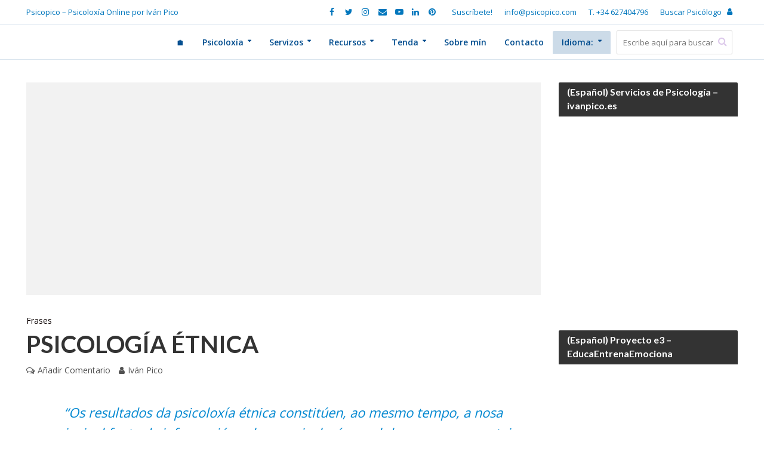

--- FILE ---
content_type: text/html; charset=UTF-8
request_url: https://psicopico.com/gl/psicologia-etnica/
body_size: 37137
content:
<!DOCTYPE html><html lang="gal-GAL"><head><meta http-equiv="Content-Type" content="text/html;charset=UTF-8"><meta charset="UTF-8"><meta name="viewport" content="width=device-width,initial-scale=1.0"><link rel="pingback" href="https://psicopico.com/xmlrpc.php"><link rel="profile" href="https://gmpg.org/xfn/11"><meta name="robots" content="index, follow, max-image-preview:large, max-snippet:-1, max-video-preview:-1"><meta name="p:domain_verify" content="f6a225f814acce4f5d8d360a091ddb56"><title>PsicoPico | Quotes | Citas | Psicología Online</title><meta name="description" content="Psicología general"><link rel="canonical" href="https://psicopico.com/psicologia-etnica/"><meta property="og:locale" content="en_US"><meta property="og:type" content="article"><meta property="og:title" content="PsicoPico | Quotes | Citas | Psicología Online"><meta property="og:description" content="Psicología general"><meta property="og:url" content="https://psicopico.com/psicologia-etnica/"><meta property="og:site_name" content="PsicoPico"><meta property="article:publisher" content="https://es-la.facebook.com/psicopicopsicologia/"><meta property="article:author" content="https://www.facebook.com/psicopicopsicologia/"><meta property="article:published_time" content="2015-12-29T13:58:47+00:00"><meta property="article:modified_time" content="2015-12-29T14:11:26+00:00"><meta property="og:image" content="https://i0.wp.com/psicopico.com/wp-content/uploads/2015/12/Wilhelm_Wundt.jpg?fit=356%2C479&amp;ssl=1"><meta property="og:image:width" content="356"><meta property="og:image:height" content="479"><meta property="og:image:type" content="image/jpeg"><meta name="author" content="Iván Pico"><meta name="twitter:card" content="summary_large_image"><meta name="twitter:creator" content="@psicopico"><meta name="twitter:site" content="@psicopico"><meta name="twitter:label1" content="Written by"><meta name="twitter:data1" content="Iván Pico"><script type="application/ld+json" class="yoast-schema-graph">{"@context":"https://schema.org","@graph":[{"@type":"Article","@id":"https://psicopico.com/psicologia-etnica/#article","isPartOf":{"@id":"https://psicopico.com/psicologia-etnica/"},"author":{"name":"Iv&aacute;n Pico","@id":"https://psicopico.com/#/schema/person/e90a6b8840bf0a67abfaa95093cbda44"},"headline":"Psicolog&iacute;a &eacute;tnica","datePublished":"2015-12-29T13:58:47+00:00","dateModified":"2015-12-29T14:11:26+00:00","mainEntityOfPage":{"@id":"https://psicopico.com/psicologia-etnica/"},"wordCount":38,"commentCount":0,"publisher":{"@id":"https://psicopico.com/#organization"},"image":{"@id":"https://psicopico.com/psicologia-etnica/#primaryimage"},"thumbnailUrl":"https://i0.wp.com/psicopico.com/wp-content/uploads/2015/12/Wilhelm_Wundt.jpg?fit=356%2C479&ssl=1","keywords":["Psicolog&iacute;a general","Wundt"],"articleSection":["Frases"],"inLanguage":"gal-GAL","potentialAction":[{"@type":"CommentAction","name":"Comment","target":["https://psicopico.com/psicologia-etnica/#respond"]}]},{"@type":["WebPage","ItemPage"],"@id":"https://psicopico.com/psicologia-etnica/","url":"https://psicopico.com/psicologia-etnica/","name":"PsicoPico | Quotes | Citas | Psicolog&iacute;a Online","isPartOf":{"@id":"https://psicopico.com/#website"},"primaryImageOfPage":{"@id":"https://psicopico.com/psicologia-etnica/#primaryimage"},"image":{"@id":"https://psicopico.com/psicologia-etnica/#primaryimage"},"thumbnailUrl":"https://i0.wp.com/psicopico.com/wp-content/uploads/2015/12/Wilhelm_Wundt.jpg?fit=356%2C479&ssl=1","datePublished":"2015-12-29T13:58:47+00:00","dateModified":"2015-12-29T14:11:26+00:00","description":"Psicolog&iacute;a general","breadcrumb":{"@id":"https://psicopico.com/psicologia-etnica/#breadcrumb"},"inLanguage":"gal-GAL","potentialAction":[{"@type":"ReadAction","target":["https://psicopico.com/psicologia-etnica/"]}]},{"@type":"ImageObject","inLanguage":"gal-GAL","@id":"https://psicopico.com/psicologia-etnica/#primaryimage","url":"https://i0.wp.com/psicopico.com/wp-content/uploads/2015/12/Wilhelm_Wundt.jpg?fit=356%2C479&ssl=1","contentUrl":"https://i0.wp.com/psicopico.com/wp-content/uploads/2015/12/Wilhelm_Wundt.jpg?fit=356%2C479&ssl=1","width":"356","height":"479"},{"@type":"BreadcrumbList","@id":"https://psicopico.com/psicologia-etnica/#breadcrumb","itemListElement":[{"@type":"ListItem","position":1,"name":"Inicio","item":"https://psicopico.com/"},{"@type":"ListItem","position":2,"name":"Psicolog&iacute;a &eacute;tnica"}]},{"@type":"WebSite","@id":"https://psicopico.com/#website","url":"https://psicopico.com/","name":"PsicoPico","description":"Psicopico - Psicolox&iacute;a Online por Iv&aacute;n Pico","publisher":{"@id":"https://psicopico.com/#organization"},"potentialAction":[{"@type":"SearchAction","target":{"@type":"EntryPoint","urlTemplate":"https://psicopico.com/?s={search_term_string}"},"query-input":{"@type":"PropertyValueSpecification","valueRequired":true,"valueName":"search_term_string"}}],"inLanguage":"gal-GAL"},{"@type":"Organization","@id":"https://psicopico.com/#organization","name":"Psicopico","url":"https://psicopico.com/","logo":{"@type":"ImageObject","inLanguage":"gal-GAL","@id":"https://psicopico.com/#/schema/logo/image/","url":"https://i0.wp.com/psicopico.com/wp-content/uploads/2015/12/logowebpsicopico.png?fit=377%2C113&ssl=1","contentUrl":"https://i0.wp.com/psicopico.com/wp-content/uploads/2015/12/logowebpsicopico.png?fit=377%2C113&ssl=1","width":"377","height":"113","caption":"Psicopico"},"image":{"@id":"https://psicopico.com/#/schema/logo/image/"},"sameAs":["https://es-la.facebook.com/psicopicopsicologia/","https://x.com/psicopico","https://instagram.com/psicopico","https://es.linkedin.com/in/iv&aacute;n-pico-mart&iacute;nez-5bb46873","https://www.pinterest.es/psicopico/","https://www.youtube.com/channel/UCwM4gAydCyOv_3sBkqVb74Q"]},{"@type":"Person","@id":"https://psicopico.com/#/schema/person/e90a6b8840bf0a67abfaa95093cbda44","name":"Iv&aacute;n Pico","image":{"@type":"ImageObject","inLanguage":"gal-GAL","@id":"https://psicopico.com/#/schema/person/image/","url":"https://secure.gravatar.com/avatar/db757e40cd044bc752196ef8f9c1ed3c3c79321f8c82624947f51448030b8af1?s=96&d=mm&r=g","contentUrl":"https://secure.gravatar.com/avatar/db757e40cd044bc752196ef8f9c1ed3c3c79321f8c82624947f51448030b8af1?s=96&d=mm&r=g","caption":"Iv&aacute;n Pico"},"description":"Director y creador de Psicopico.com. Psic&oacute;logo Colegiado G-5480. Graduado en Psicolog&iacute;a. Diplomado en Ciencias Empresariales y M&aacute;ster en Orientaci&oacute;n Profesional. M&aacute;ster en Psicolog&iacute;a del Trabajo y Organizaciones. Posgrado en Psicolog&iacute;a del Deporte y Entrenador Profesional de Futsal Nivel 3. Visita la secci&oacute;n \"Sobre m&iacute;\"para saber m&aacute;s. &iquest;Quieres una consulta personalizada? &iexcl;Contacta conmigo en https://ivanpico.es/!","sameAs":["https://www.psicopico.com","https://www.facebook.com/psicopicopsicologia/","https://www.instagram.com/psicopico/","https://www.linkedin.com/in/ivan-pico-martinez","https://x.com/psicopico","https://www.youtube.com/channel/UCwM4gAydCyOv_3sBkqVb74Q"],"url":"https://psicopico.com/gl/author/ivan-pico-psicologo-lugo/"}]}</script><link rel="amphtml" href="https://psicopico.com/gl/psicologia-etnica/amp/"><meta name="generator" content="AMP for WP 1.1.11"><link rel="dns-prefetch" href="//www.googletagmanager.com"><link rel="dns-prefetch" href="//stats.wp.com"><link rel="dns-prefetch" href="//fonts.googleapis.com"><link rel="dns-prefetch" href="//pagead2.googlesyndication.com"><link rel="preconnect" href="//i0.wp.com"><link rel="preconnect" href="//c0.wp.com"><link rel="alternate" type="application/rss+xml" title="PsicoPico » Feed" href="https://psicopico.com/gl/feed/"><link rel="alternate" type="application/rss+xml" title="PsicoPico » Comments Feed" href="https://psicopico.com/gl/comments/feed/"><link rel="alternate" type="application/rss+xml" title="PsicoPico » Psicología étnica Comments Feed" href="https://psicopico.com/gl/psicologia-etnica/feed/"><link rel="alternate" title="oEmbed (JSON)" type="application/json+oembed" href="https://psicopico.com/gl/wp-json/oembed/1.0/embed?url=https%3A%2F%2Fpsicopico.com%2Fgl%2Fpsicologia-etnica%2F"><link rel="alternate" title="oEmbed (XML)" type="text/xml+oembed" href="https://psicopico.com/gl/wp-json/oembed/1.0/embed?url=https%3A%2F%2Fpsicopico.com%2Fgl%2Fpsicologia-etnica%2F&amp;format=xml"><link rel="alternate" type="application/rss+xml" title="PsicoPico » Stories Feed" href="https://psicopico.com/gl/web-stories/feed/"><style id="wp-img-auto-sizes-contain-inline-css" type="text/css">img:is([sizes=auto i],[sizes^="auto," i]){contain-intrinsic-size:3000px 1500px}</style><link rel="stylesheet" id="wpt-css-default-css" href="https://psicopico.com/wp-content/plugins/kento-pricing-table-free/themes/default/default-style.css?ver=6.9" type="text/css" media="all"><link rel="stylesheet" id="wpt-css-css" href="https://psicopico.com/wp-content/plugins/kento-pricing-table-free/css/kt-pricing-style.css?ver=6.9" type="text/css" media="all"><link rel="stylesheet" id="wp-color-picker-css" href="https://c0.wp.com/c/6.9/wp-admin/css/color-picker.min.css" type="text/css" media="all"><style id="wp-emoji-styles-inline-css" type="text/css">img.wp-smiley,img.emoji{display:inline !important;border:none !important;box-shadow:none !important;height:1em !important;width:1em !important;margin:0 0.07em !important;vertical-align:-0.1em !important;background:none !important;padding:0 !important}</style><style id="wp-block-library-inline-css" type="text/css">:root{--wp-block-synced-color:#7a00df;--wp-block-synced-color--rgb:122,0,223;--wp-bound-block-color:var(--wp-block-synced-color);--wp-editor-canvas-background:#ddd;--wp-admin-theme-color:#007cba;--wp-admin-theme-color--rgb:0,124,186;--wp-admin-theme-color-darker-10:#006ba1;--wp-admin-theme-color-darker-10--rgb:0,107,160.5;--wp-admin-theme-color-darker-20:#005a87;--wp-admin-theme-color-darker-20--rgb:0,90,135;--wp-admin-border-width-focus:2px}@media (min-resolution:192dpi){:root{--wp-admin-border-width-focus:1.5px}}.wp-element-button{cursor:pointer}:root .has-very-light-gray-background-color{background-color:#eee}:root .has-very-dark-gray-background-color{background-color:#313131}:root .has-very-light-gray-color{color:#eee}:root .has-very-dark-gray-color{color:#313131}:root .has-vivid-green-cyan-to-vivid-cyan-blue-gradient-background{background:linear-gradient(135deg,#00d084,#0693e3)}:root .has-purple-crush-gradient-background{background:linear-gradient(135deg,#34e2e4,#4721fb 50%,#ab1dfe)}:root .has-hazy-dawn-gradient-background{background:linear-gradient(135deg,#faaca8,#dad0ec)}:root .has-subdued-olive-gradient-background{background:linear-gradient(135deg,#fafae1,#67a671)}:root .has-atomic-cream-gradient-background{background:linear-gradient(135deg,#fdd79a,#004a59)}:root .has-nightshade-gradient-background{background:linear-gradient(135deg,#330968,#31cdcf)}:root .has-midnight-gradient-background{background:linear-gradient(135deg,#020381,#2874fc)}:root{--wp--preset--font-size--normal:16px;--wp--preset--font-size--huge:42px}.has-regular-font-size{font-size:1em}.has-larger-font-size{font-size:2.625em}.has-normal-font-size{font-size:var(--wp--preset--font-size--normal)}.has-huge-font-size{font-size:var(--wp--preset--font-size--huge)}.has-text-align-center{text-align:center}.has-text-align-left{text-align:left}.has-text-align-right{text-align:right}.has-fit-text{white-space:nowrap!important}#end-resizable-editor-section{display:none}.aligncenter{clear:both}.items-justified-left{justify-content:flex-start}.items-justified-center{justify-content:center}.items-justified-right{justify-content:flex-end}.items-justified-space-between{justify-content:space-between}.screen-reader-text{border:0;clip-path:inset(50%);height:1px;margin:-1px;overflow:hidden;padding:0;position:absolute;width:1px;word-wrap:normal!important}.screen-reader-text:focus{background-color:#ddd;clip-path:none;color:#444;display:block;font-size:1em;height:auto;left:5px;line-height:normal;padding:15px 23px 14px;text-decoration:none;top:5px;width:auto;z-index:100000}html:where(.has-border-color){border-style:solid}html:where([style*=border-top-color]){border-top-style:solid}html:where([style*=border-right-color]){border-right-style:solid}html:where([style*=border-bottom-color]){border-bottom-style:solid}html:where([style*=border-left-color]){border-left-style:solid}html:where([style*=border-width]){border-style:solid}html:where([style*=border-top-width]){border-top-style:solid}html:where([style*=border-right-width]){border-right-style:solid}html:where([style*=border-bottom-width]){border-bottom-style:solid}html:where([style*=border-left-width]){border-left-style:solid}html:where(img[class*=wp-image-]){height:auto;max-width:100%}:where(figure){margin:0 0 1em}html:where(.is-position-sticky){--wp-admin--admin-bar--position-offset:var(--wp-admin--admin-bar--height,0px)}@media screen and (max-width:600px){html:where(.is-position-sticky){--wp-admin--admin-bar--position-offset:0px}}</style><style id="global-styles-inline-css" type="text/css">:root{--wp--preset--aspect-ratio--square:1;--wp--preset--aspect-ratio--4-3:4/3;--wp--preset--aspect-ratio--3-4:3/4;--wp--preset--aspect-ratio--3-2:3/2;--wp--preset--aspect-ratio--2-3:2/3;--wp--preset--aspect-ratio--16-9:16/9;--wp--preset--aspect-ratio--9-16:9/16;--wp--preset--color--black:#000000;--wp--preset--color--cyan-bluish-gray:#abb8c3;--wp--preset--color--white:#ffffff;--wp--preset--color--pale-pink:#f78da7;--wp--preset--color--vivid-red:#cf2e2e;--wp--preset--color--luminous-vivid-orange:#ff6900;--wp--preset--color--luminous-vivid-amber:#fcb900;--wp--preset--color--light-green-cyan:#7bdcb5;--wp--preset--color--vivid-green-cyan:#00d084;--wp--preset--color--pale-cyan-blue:#8ed1fc;--wp--preset--color--vivid-cyan-blue:#0693e3;--wp--preset--color--vivid-purple:#9b51e0;--wp--preset--color--herald-acc:#0288d1;--wp--preset--color--herald-meta:#515151;--wp--preset--color--herald-txt:#444444;--wp--preset--color--herald-bg:#ffffff;--wp--preset--color--herald-cat-18:#dd3333;--wp--preset--color--herald-cat-22:#dd9933;--wp--preset--color--herald-cat-26:#704e00;--wp--preset--color--herald-cat-93:#1500ff;--wp--preset--color--herald-cat-94:#45d602;--wp--preset--color--herald-cat-16:#0a0000;--wp--preset--color--herald-cat-8:#8224e3;--wp--preset--color--herald-cat-24:#e04770;--wp--preset--color--herald-cat-19:#0e9b01;--wp--preset--color--herald-cat-145:#45d602;--wp--preset--color--herald-cat-306:#e04770;--wp--preset--color--herald-cat-573:#0e9b01;--wp--preset--color--herald-cat-815:#0e9b01;--wp--preset--gradient--vivid-cyan-blue-to-vivid-purple:linear-gradient(135deg,rgb(6,147,227) 0%,rgb(155,81,224) 100%);--wp--preset--gradient--light-green-cyan-to-vivid-green-cyan:linear-gradient(135deg,rgb(122,220,180) 0%,rgb(0,208,130) 100%);--wp--preset--gradient--luminous-vivid-amber-to-luminous-vivid-orange:linear-gradient(135deg,rgb(252,185,0) 0%,rgb(255,105,0) 100%);--wp--preset--gradient--luminous-vivid-orange-to-vivid-red:linear-gradient(135deg,rgb(255,105,0) 0%,rgb(207,46,46) 100%);--wp--preset--gradient--very-light-gray-to-cyan-bluish-gray:linear-gradient(135deg,rgb(238,238,238) 0%,rgb(169,184,195) 100%);--wp--preset--gradient--cool-to-warm-spectrum:linear-gradient(135deg,rgb(74,234,220) 0%,rgb(151,120,209) 20%,rgb(207,42,186) 40%,rgb(238,44,130) 60%,rgb(251,105,98) 80%,rgb(254,248,76) 100%);--wp--preset--gradient--blush-light-purple:linear-gradient(135deg,rgb(255,206,236) 0%,rgb(152,150,240) 100%);--wp--preset--gradient--blush-bordeaux:linear-gradient(135deg,rgb(254,205,165) 0%,rgb(254,45,45) 50%,rgb(107,0,62) 100%);--wp--preset--gradient--luminous-dusk:linear-gradient(135deg,rgb(255,203,112) 0%,rgb(199,81,192) 50%,rgb(65,88,208) 100%);--wp--preset--gradient--pale-ocean:linear-gradient(135deg,rgb(255,245,203) 0%,rgb(182,227,212) 50%,rgb(51,167,181) 100%);--wp--preset--gradient--electric-grass:linear-gradient(135deg,rgb(202,248,128) 0%,rgb(113,206,126) 100%);--wp--preset--gradient--midnight:linear-gradient(135deg,rgb(2,3,129) 0%,rgb(40,116,252) 100%);--wp--preset--font-size--small:12.8px;--wp--preset--font-size--medium:20px;--wp--preset--font-size--large:22.4px;--wp--preset--font-size--x-large:42px;--wp--preset--font-size--normal:16px;--wp--preset--font-size--huge:28.8px;--wp--preset--spacing--20:0.44rem;--wp--preset--spacing--30:0.67rem;--wp--preset--spacing--40:1rem;--wp--preset--spacing--50:1.5rem;--wp--preset--spacing--60:2.25rem;--wp--preset--spacing--70:3.38rem;--wp--preset--spacing--80:5.06rem;--wp--preset--shadow--natural:6px 6px 9px rgba(0,0,0,0.2);--wp--preset--shadow--deep:12px 12px 50px rgba(0,0,0,0.4);--wp--preset--shadow--sharp:6px 6px 0px rgba(0,0,0,0.2);--wp--preset--shadow--outlined:6px 6px 0px -3px rgb(255,255,255),6px 6px rgb(0,0,0);--wp--preset--shadow--crisp:6px 6px 0px rgb(0,0,0)}:where(.is-layout-flex){gap:0.5em}:where(.is-layout-grid){gap:0.5em}body .is-layout-flex{display:flex}.is-layout-flex{flex-wrap:wrap;align-items:center}.is-layout-flex >:is(*,div){margin:0}body .is-layout-grid{display:grid}.is-layout-grid >:is(*,div){margin:0}:where(.wp-block-columns.is-layout-flex){gap:2em}:where(.wp-block-columns.is-layout-grid){gap:2em}:where(.wp-block-post-template.is-layout-flex){gap:1.25em}:where(.wp-block-post-template.is-layout-grid){gap:1.25em}.has-black-color{color:var(--wp--preset--color--black) !important}.has-cyan-bluish-gray-color{color:var(--wp--preset--color--cyan-bluish-gray) !important}.has-white-color{color:var(--wp--preset--color--white) !important}.has-pale-pink-color{color:var(--wp--preset--color--pale-pink) !important}.has-vivid-red-color{color:var(--wp--preset--color--vivid-red) !important}.has-luminous-vivid-orange-color{color:var(--wp--preset--color--luminous-vivid-orange) !important}.has-luminous-vivid-amber-color{color:var(--wp--preset--color--luminous-vivid-amber) !important}.has-light-green-cyan-color{color:var(--wp--preset--color--light-green-cyan) !important}.has-vivid-green-cyan-color{color:var(--wp--preset--color--vivid-green-cyan) !important}.has-pale-cyan-blue-color{color:var(--wp--preset--color--pale-cyan-blue) !important}.has-vivid-cyan-blue-color{color:var(--wp--preset--color--vivid-cyan-blue) !important}.has-vivid-purple-color{color:var(--wp--preset--color--vivid-purple) !important}.has-black-background-color{background-color:var(--wp--preset--color--black) !important}.has-cyan-bluish-gray-background-color{background-color:var(--wp--preset--color--cyan-bluish-gray) !important}.has-white-background-color{background-color:var(--wp--preset--color--white) !important}.has-pale-pink-background-color{background-color:var(--wp--preset--color--pale-pink) !important}.has-vivid-red-background-color{background-color:var(--wp--preset--color--vivid-red) !important}.has-luminous-vivid-orange-background-color{background-color:var(--wp--preset--color--luminous-vivid-orange) !important}.has-luminous-vivid-amber-background-color{background-color:var(--wp--preset--color--luminous-vivid-amber) !important}.has-light-green-cyan-background-color{background-color:var(--wp--preset--color--light-green-cyan) !important}.has-vivid-green-cyan-background-color{background-color:var(--wp--preset--color--vivid-green-cyan) !important}.has-pale-cyan-blue-background-color{background-color:var(--wp--preset--color--pale-cyan-blue) !important}.has-vivid-cyan-blue-background-color{background-color:var(--wp--preset--color--vivid-cyan-blue) !important}.has-vivid-purple-background-color{background-color:var(--wp--preset--color--vivid-purple) !important}.has-black-border-color{border-color:var(--wp--preset--color--black) !important}.has-cyan-bluish-gray-border-color{border-color:var(--wp--preset--color--cyan-bluish-gray) !important}.has-white-border-color{border-color:var(--wp--preset--color--white) !important}.has-pale-pink-border-color{border-color:var(--wp--preset--color--pale-pink) !important}.has-vivid-red-border-color{border-color:var(--wp--preset--color--vivid-red) !important}.has-luminous-vivid-orange-border-color{border-color:var(--wp--preset--color--luminous-vivid-orange) !important}.has-luminous-vivid-amber-border-color{border-color:var(--wp--preset--color--luminous-vivid-amber) !important}.has-light-green-cyan-border-color{border-color:var(--wp--preset--color--light-green-cyan) !important}.has-vivid-green-cyan-border-color{border-color:var(--wp--preset--color--vivid-green-cyan) !important}.has-pale-cyan-blue-border-color{border-color:var(--wp--preset--color--pale-cyan-blue) !important}.has-vivid-cyan-blue-border-color{border-color:var(--wp--preset--color--vivid-cyan-blue) !important}.has-vivid-purple-border-color{border-color:var(--wp--preset--color--vivid-purple) !important}.has-vivid-cyan-blue-to-vivid-purple-gradient-background{background:var(--wp--preset--gradient--vivid-cyan-blue-to-vivid-purple) !important}.has-light-green-cyan-to-vivid-green-cyan-gradient-background{background:var(--wp--preset--gradient--light-green-cyan-to-vivid-green-cyan) !important}.has-luminous-vivid-amber-to-luminous-vivid-orange-gradient-background{background:var(--wp--preset--gradient--luminous-vivid-amber-to-luminous-vivid-orange) !important}.has-luminous-vivid-orange-to-vivid-red-gradient-background{background:var(--wp--preset--gradient--luminous-vivid-orange-to-vivid-red) !important}.has-very-light-gray-to-cyan-bluish-gray-gradient-background{background:var(--wp--preset--gradient--very-light-gray-to-cyan-bluish-gray) !important}.has-cool-to-warm-spectrum-gradient-background{background:var(--wp--preset--gradient--cool-to-warm-spectrum) !important}.has-blush-light-purple-gradient-background{background:var(--wp--preset--gradient--blush-light-purple) !important}.has-blush-bordeaux-gradient-background{background:var(--wp--preset--gradient--blush-bordeaux) !important}.has-luminous-dusk-gradient-background{background:var(--wp--preset--gradient--luminous-dusk) !important}.has-pale-ocean-gradient-background{background:var(--wp--preset--gradient--pale-ocean) !important}.has-electric-grass-gradient-background{background:var(--wp--preset--gradient--electric-grass) !important}.has-midnight-gradient-background{background:var(--wp--preset--gradient--midnight) !important}.has-small-font-size{font-size:var(--wp--preset--font-size--small) !important}.has-medium-font-size{font-size:var(--wp--preset--font-size--medium) !important}.has-large-font-size{font-size:var(--wp--preset--font-size--large) !important}.has-x-large-font-size{font-size:var(--wp--preset--font-size--x-large) !important}</style><style id="classic-theme-styles-inline-css" type="text/css">.wp-block-button__link{color:#fff;background-color:#32373c;border-radius:9999px;box-shadow:none;text-decoration:none;padding:calc(.667em + 2px) calc(1.333em + 2px);font-size:1.125em}.wp-block-file__button{background:#32373c;color:#fff;text-decoration:none}</style><style id="age-gate-custom-inline-css" type="text/css">:root{--ag-background-color:rgba(221,51,51,0.8);--ag-background-image-position:center center;--ag-background-image-opacity:1;--ag-blur:5px}</style><link rel="stylesheet" id="age-gate-css" href="https://psicopico.com/wp-content/plugins/age-gate/dist/main.css?ver=3.7.2" type="text/css" media="all"><style id="age-gate-options-inline-css" type="text/css">:root{--ag-background-color:rgba(221,51,51,0.8);--ag-background-image-position:center center;--ag-background-image-opacity:1;--ag-blur:5px}</style><link rel="stylesheet" id="easy_author_image-css" href="https://psicopico.com/wp-content/plugins/easy-author-image/css/easy-author-image.css?ver=6.9" type="text/css" media="all"><link rel="stylesheet" id="mks_shortcodes_simple_line_icons-css" href="https://psicopico.com/wp-content/plugins/meks-flexible-shortcodes/css/simple-line/simple-line-icons.css?ver=1.3.8" type="text/css" media="screen"><link rel="stylesheet" id="mks_shortcodes_css-css" href="https://psicopico.com/wp-content/plugins/meks-flexible-shortcodes/css/style.css?ver=1.3.8" type="text/css" media="screen"><link rel="stylesheet" id="dashicons-css" href="https://c0.wp.com/c/6.9/wp-includes/css/dashicons.min.css" type="text/css" media="all"><link rel="stylesheet" id="thickbox-css" href="https://c0.wp.com/c/6.9/wp-includes/js/thickbox/thickbox.css" type="text/css" media="all"><link rel="stylesheet" id="theme-my-login-css" href="https://psicopico.com/wp-content/plugins/theme-my-login/assets/styles/theme-my-login.min.css?ver=7.1.14" type="text/css" media="all"><link rel="stylesheet" id="woocommerce-layout-css" href="https://c0.wp.com/p/woocommerce/10.4.3/assets/css/woocommerce-layout.css" type="text/css" media="all"><style id="woocommerce-layout-inline-css" type="text/css">.infinite-scroll .woocommerce-pagination{display:none}</style><link rel="stylesheet" id="woocommerce-smallscreen-css" href="https://c0.wp.com/p/woocommerce/10.4.3/assets/css/woocommerce-smallscreen.css" type="text/css" media="only screen and (max-width: 768px)"><link rel="stylesheet" id="woocommerce-general-css" href="https://c0.wp.com/p/woocommerce/10.4.3/assets/css/woocommerce.css" type="text/css" media="all"><style id="woocommerce-inline-inline-css" type="text/css">.woocommerce form .form-row .required{visibility:visible}</style><link rel="stylesheet" id="herald-fonts-css" href="https://fonts.googleapis.com/css?display=swap&amp;family=Open+Sans%3A400%2C600%7CLato%3A400%2C700&amp;subset=latin&amp;ver=2.6.2" type="text/css" media="all"><link rel="stylesheet" id="herald-main-css" href="https://psicopico.com/wp-content/themes/herald/assets/css/min.css?ver=2.6.2" type="text/css" media="all"><style id="herald-main-inline-css" type="text/css">h1,.h1,.herald-no-sid .herald-posts .h2{font-size:4.0rem}h2,.h2,.herald-no-sid .herald-posts .h3{font-size:3.3rem}h3,.h3,.herald-no-sid .herald-posts .h4{font-size:2.8rem}h4,.h4,.herald-no-sid .herald-posts .h5{font-size:2.3rem}h5,.h5,.herald-no-sid .herald-posts .h6{font-size:1.9rem}h6,.h6,.herald-no-sid .herald-posts .h7{font-size:1.6rem}.h7{font-size:1.4rem}.herald-entry-content,.herald-sidebar{font-size:1.6rem}.entry-content .entry-headline{font-size:1.9rem}body{font-size:1.6rem}.widget{font-size:1.5rem}.herald-menu{font-size:1.4rem}.herald-mod-title .herald-mod-h,.herald-sidebar .widget-title{font-size:1.6rem}.entry-meta .meta-item,.entry-meta a,.entry-meta span{font-size:1.4rem}.entry-meta.meta-small .meta-item,.entry-meta.meta-small a,.entry-meta.meta-small span{font-size:1.3rem}.herald-site-header .header-top,.header-top .herald-in-popup,.header-top .herald-menu ul{background:#ffffff;color:#0277bd}.header-top a{color:#0277bd}.header-top a:hover,.header-top .herald-menu li:hover > a{color:#8224e3}.header-top .herald-menu-popup:hover > span,.header-top .herald-menu-popup-search span:hover,.header-top .herald-menu-popup-search.herald-search-active{color:#8224e3}#wp-calendar tbody td a{background:#0288d1;color:#FFF}.header-top .herald-login #loginform label,.header-top .herald-login p,.header-top a.btn-logout{color:#8224e3}.header-top .herald-login #loginform input{color:#ffffff}.header-top .herald-login .herald-registration-link:after{background:rgba(130,36,227,0.25)}.header-top .herald-login #loginform input[type=submit],.header-top .herald-in-popup .btn-logout{background-color:#8224e3;color:#ffffff}.header-top a.btn-logout:hover{color:#ffffff}.header-middle{background-color:#ffffff;color:#004c8e}.header-middle a{color:#004c8e}.header-middle.herald-header-wraper,.header-middle .col-lg-12{height:60px}.header-middle .site-title img{max-height:60px}.header-middle .sub-menu{background-color:#004c8e}.header-middle .sub-menu a,.header-middle .herald-search-submit:hover,.header-middle li.herald-mega-menu .col-lg-3 a:hover,.header-middle li.herald-mega-menu .col-lg-3 a:hover:after{color:#ceb3e2}.header-middle .herald-menu li:hover > a,.header-middle .herald-menu-popup-search:hover > span,.header-middle .herald-cart-icon:hover > a{color:#ceb3e2;background-color:#004c8e}.header-middle .current-menu-parent a,.header-middle .current-menu-ancestor a,.header-middle .current_page_item > a,.header-middle .current-menu-item > a{background-color:rgba(0,76,142,0.2)}.header-middle .sub-menu > li > a,.header-middle .herald-search-submit,.header-middle li.herald-mega-menu .col-lg-3 a{color:rgba(206,179,226,0.7)}.header-middle .sub-menu > li:hover > a{color:#ceb3e2}.header-middle .herald-in-popup{background-color:#004c8e}.header-middle .herald-menu-popup a{color:#ceb3e2}.header-middle .herald-in-popup{background-color:#004c8e}.header-middle .herald-search-input{color:#ceb3e2}.header-middle .herald-menu-popup a{color:#ceb3e2}.header-middle .herald-menu-popup > span,.header-middle .herald-search-active > span{color:#004c8e}.header-middle .herald-menu-popup:hover > span,.header-middle .herald-search-active > span{background-color:#004c8e;color:#ceb3e2}.header-middle .herald-login #loginform label,.header-middle .herald-login #loginform input,.header-middle .herald-login p,.header-middle a.btn-logout,.header-middle .herald-login .herald-registration-link:hover,.header-middle .herald-login .herald-lost-password-link:hover{color:#ceb3e2}.header-middle .herald-login .herald-registration-link:after{background:rgba(206,179,226,0.15)}.header-middle .herald-login a,.header-middle .herald-username a{color:#ceb3e2}.header-middle .herald-login a:hover,.header-middle .herald-login .herald-registration-link,.header-middle .herald-login .herald-lost-password-link{color:#ffffff}.header-middle .herald-login #loginform input[type=submit],.header-middle .herald-in-popup .btn-logout{background-color:#ffffff;color:#004c8e}.header-middle a.btn-logout:hover{color:#004c8e}.header-bottom{background:#0288d1;color:#ffffff}.header-bottom a,.header-bottom .herald-site-header .herald-search-submit{color:#ffffff}.header-bottom a:hover{color:#424242}.header-bottom a:hover,.header-bottom .herald-menu li:hover > a,.header-bottom li.herald-mega-menu .col-lg-3 a:hover:after{color:#424242}.header-bottom .herald-menu li:hover > a,.header-bottom .herald-menu-popup-search:hover > span,.header-bottom .herald-cart-icon:hover > a{color:#424242;background-color:#ffffff}.header-bottom .current-menu-parent a,.header-bottom .current-menu-ancestor a,.header-bottom .current_page_item > a,.header-bottom .current-menu-item > a{background-color:rgba(255,255,255,0.2)}.header-bottom .sub-menu{background-color:#ffffff}.header-bottom .herald-menu li.herald-mega-menu .col-lg-3 a,.header-bottom .sub-menu > li > a,.header-bottom .herald-search-submit{color:rgba(66,66,66,0.7)}.header-bottom .herald-menu li.herald-mega-menu .col-lg-3 a:hover,.header-bottom .sub-menu > li:hover > a{color:#424242}.header-bottom .sub-menu > li > a,.header-bottom .herald-search-submit{color:rgba(66,66,66,0.7)}.header-bottom .sub-menu > li:hover > a{color:#424242}.header-bottom .herald-in-popup{background-color:#ffffff}.header-bottom .herald-menu-popup a{color:#424242}.header-bottom .herald-in-popup,.header-bottom .herald-search-input{background-color:#ffffff}.header-bottom .herald-menu-popup a,.header-bottom .herald-search-input{color:#424242}.header-bottom .herald-menu-popup > span,.header-bottom .herald-search-active > span{color:#ffffff}.header-bottom .herald-menu-popup:hover > span,.header-bottom .herald-search-active > span{background-color:#ffffff;color:#424242}.header-bottom .herald-login #loginform label,.header-bottom .herald-login #loginform input,.header-bottom .herald-login p,.header-bottom a.btn-logout,.header-bottom .herald-login .herald-registration-link:hover,.header-bottom .herald-login .herald-lost-password-link:hover,.herald-responsive-header .herald-login #loginform label,.herald-responsive-header .herald-login #loginform input,.herald-responsive-header .herald-login p,.herald-responsive-header a.btn-logout,.herald-responsive-header .herald-login .herald-registration-link:hover,.herald-responsive-header .herald-login .herald-lost-password-link:hover{color:#424242}.header-bottom .herald-login .herald-registration-link:after,.herald-responsive-header .herald-login .herald-registration-link:after{background:rgba(66,66,66,0.15)}.header-bottom .herald-login a,.herald-responsive-header .herald-login a{color:#424242}.header-bottom .herald-login a:hover,.header-bottom .herald-login .herald-registration-link,.header-bottom .herald-login .herald-lost-password-link,.herald-responsive-header .herald-login a:hover,.herald-responsive-header .herald-login .herald-registration-link,.herald-responsive-header .herald-login .herald-lost-password-link{color:#0288d1}.header-bottom .herald-login #loginform input[type=submit],.herald-responsive-header .herald-login #loginform input[type=submit],.header-bottom .herald-in-popup .btn-logout,.herald-responsive-header .herald-in-popup .btn-logout{background-color:#0288d1;color:#ffffff}.header-bottom a.btn-logout:hover,.herald-responsive-header a.btn-logout:hover{color:#ffffff}.herald-header-sticky{background:#ffffff;color:#0288d1}.herald-header-sticky a{color:#0288d1}.herald-header-sticky .herald-menu li:hover > a{color:#ffffff;background-color:#0288d1}.herald-header-sticky .sub-menu{background-color:#0288d1}.herald-header-sticky .sub-menu a{color:#ffffff}.herald-header-sticky .sub-menu > li:hover > a{color:#ffffff}.herald-header-sticky .herald-in-popup,.herald-header-sticky .herald-search-input{background-color:#0288d1}.herald-header-sticky .herald-menu-popup a{color:#ffffff}.herald-header-sticky .herald-menu-popup > span,.herald-header-sticky .herald-search-active > span{color:#0288d1}.herald-header-sticky .herald-menu-popup:hover > span,.herald-header-sticky .herald-search-active > span{background-color:#0288d1;color:#ffffff}.herald-header-sticky .herald-search-input,.herald-header-sticky .herald-search-submit{color:#ffffff}.herald-header-sticky .herald-menu li:hover > a,.herald-header-sticky .herald-menu-popup-search:hover > span,.herald-header-sticky .herald-cart-icon:hover a{color:#ffffff;background-color:#0288d1}.herald-header-sticky .herald-login #loginform label,.herald-header-sticky .herald-login #loginform input,.herald-header-sticky .herald-login p,.herald-header-sticky a.btn-logout,.herald-header-sticky .herald-login .herald-registration-link:hover,.herald-header-sticky .herald-login .herald-lost-password-link:hover{color:#ffffff}.herald-header-sticky .herald-login .herald-registration-link:after{background:rgba(255,255,255,0.15)}.herald-header-sticky .herald-login a{color:#ffffff}.herald-header-sticky .herald-login a:hover,.herald-header-sticky .herald-login .herald-registration-link,.herald-header-sticky .herald-login .herald-lost-password-link{color:#ffffff}.herald-header-sticky .herald-login #loginform input[type=submit],.herald-header-sticky .herald-in-popup .btn-logout{background-color:#ffffff;color:#0288d1}.herald-header-sticky a.btn-logout:hover{color:#0288d1}.header-trending{background:#004c8e;color:#ffffff}.header-trending a{color:#ffffff}.header-trending a:hover{color:#e18ae2}.header-middle{border-top:1px solid rgba(0,76,142,0.15)}.header-middle{border-bottom:1px solid rgba(0,76,142,0.15)}body{background-color:transparent;color:#444444;font-family:'Open Sans';font-weight:400}.herald-site-content{background-color:#ffffff;box-shadow:0 0 0 1px rgba(68,68,68,0.1)}h1,h2,h3,h4,h5,h6,.h1,.h2,.h3,.h4,.h5,.h6,.h7,.wp-block-cover .wp-block-cover-image-text,.wp-block-cover .wp-block-cover-text,.wp-block-cover h2,.wp-block-cover-image .wp-block-cover-image-text,.wp-block-cover-image .wp-block-cover-text,.wp-block-cover-image h2{font-family:'Lato';font-weight:700}.header-middle .herald-menu,.header-bottom .herald-menu,.herald-header-sticky .herald-menu,.herald-mobile-nav{font-family:'Open Sans';font-weight:600}.herald-menu li.herald-mega-menu .herald-ovrld .meta-category a{font-family:'Open Sans';font-weight:400}.herald-entry-content blockquote p{color:#0288d1}pre{background:rgba(68,68,68,0.06);border:1px solid rgba(68,68,68,0.2)}thead{background:rgba(68,68,68,0.06)}a,.entry-title a:hover,.herald-menu .sub-menu li .meta-category a{color:#0288d1}.entry-meta-wrapper .entry-meta span:before,.entry-meta-wrapper .entry-meta a:before,.entry-meta-wrapper .entry-meta .meta-item:before,.entry-meta-wrapper .entry-meta div,li.herald-mega-menu .sub-menu .entry-title a,.entry-meta-wrapper .herald-author-twitter{color:#444444}.herald-mod-title h1,.herald-mod-title h2,.herald-mod-title h4{color:#ffffff}.herald-mod-head:after,.herald-mod-title .herald-color,.widget-title:after,.widget-title span{color:#ffffff;background-color:#333333}.herald-mod-title .herald-color a{color:#ffffff}.herald-ovrld .meta-category a,.herald-fa-wrapper .meta-category a{background-color:#0288d1}.meta-tags a,.widget_tag_cloud a,.herald-share-meta:after,.wp-block-tag-cloud a{background:rgba(51,51,51,0.1)}h1,h2,h3,h4,h5,h6,.entry-title a{color:#333333}.herald-pagination .page-numbers,.herald-mod-subnav a,.herald-mod-actions a,.herald-slider-controls div,.meta-tags a,.widget.widget_tag_cloud a,.herald-sidebar .mks_autor_link_wrap a,.herald-sidebar .meks-instagram-follow-link a,.mks_themeforest_widget .mks_read_more a,.herald-read-more,.wp-block-tag-cloud a{color:#444444}.widget.widget_tag_cloud a:hover,.entry-content .meta-tags a:hover,.wp-block-tag-cloud a:hover{background-color:#0288d1;color:#FFF}.herald-pagination .prev.page-numbers,.herald-pagination .next.page-numbers,.herald-pagination .prev.page-numbers:hover,.herald-pagination .next.page-numbers:hover,.herald-pagination .page-numbers.current,.herald-pagination .page-numbers.current:hover,.herald-next a,.herald-pagination .herald-next a:hover,.herald-prev a,.herald-pagination .herald-prev a:hover,.herald-load-more a,.herald-load-more a:hover,.entry-content .herald-search-submit,.herald-mod-desc .herald-search-submit,.wpcf7-submit,body div.wpforms-container-full .wpforms-form input[type=submit],body div.wpforms-container-full .wpforms-form button[type=submit],body div.wpforms-container-full .wpforms-form .wpforms-page-button{background-color:#0288d1;color:#FFF}.herald-pagination .page-numbers:hover{background-color:rgba(68,68,68,0.1)}.widget a,.recentcomments a,.widget a:hover,.herald-sticky-next a:hover,.herald-sticky-prev a:hover,.herald-mod-subnav a:hover,.herald-mod-actions a:hover,.herald-slider-controls div:hover,.meta-tags a:hover,.widget_tag_cloud a:hover,.mks_autor_link_wrap a:hover,.meks-instagram-follow-link a:hover,.mks_themeforest_widget .mks_read_more a:hover,.herald-read-more:hover,.widget .entry-title a:hover,li.herald-mega-menu .sub-menu .entry-title a:hover,.entry-meta-wrapper .meta-item:hover a,.entry-meta-wrapper .meta-item:hover a:before,.entry-meta-wrapper .herald-share:hover > span,.entry-meta-wrapper .herald-author-name:hover,.entry-meta-wrapper .herald-author-twitter:hover,.entry-meta-wrapper .herald-author-twitter:hover:before{color:#0288d1}.widget ul li a,.widget .entry-title a,.herald-author-name,.entry-meta-wrapper .meta-item,.entry-meta-wrapper .meta-item span,.entry-meta-wrapper .meta-item a,.herald-mod-actions a{color:#444444}.widget li:before{background:rgba(68,68,68,0.3)}.widget_categories .count{background:#0288d1;color:#FFF}input[type="submit"],button[type="submit"],body div.wpforms-container-full .wpforms-form input[type=submit]:hover,body div.wpforms-container-full .wpforms-form button[type=submit]:hover,body div.wpforms-container-full .wpforms-form .wpforms-page-button:hover,.spinner > div{background-color:#0288d1}.herald-mod-actions a:hover,.comment-body .edit-link a,.herald-breadcrumbs a:hover{color:#0288d1}.herald-header-wraper .herald-soc-nav a:hover,.meta-tags span,li.herald-mega-menu .herald-ovrld .entry-title a,li.herald-mega-menu .herald-ovrld .entry-title a:hover,.herald-ovrld .entry-meta .herald-reviews i:before{color:#FFF}.entry-meta .meta-item,.entry-meta span,.entry-meta a,.meta-category span,.post-date,.recentcomments,.rss-date,.comment-metadata a,.entry-meta a:hover,.herald-menu li.herald-mega-menu .col-lg-3 a:after,.herald-breadcrumbs,.herald-breadcrumbs a,.entry-meta .herald-reviews i:before{color:#515151}.herald-lay-a .herald-lay-over{background:#ffffff}.herald-pagination a:hover,input[type="submit"]:hover,button[type="submit"]:hover,.entry-content .herald-search-submit:hover,.wpcf7-submit:hover,.herald-fa-wrapper .meta-category a:hover,.herald-ovrld .meta-category a:hover,.herald-mod-desc .herald-search-submit:hover,.herald-single-sticky .herald-share .meks_ess a:hover,body div.wpforms-container-full .wpforms-form input[type=submit]:hover,body div.wpforms-container-full .wpforms-form button[type=submit]:hover,body div.wpforms-container-full .wpforms-form .wpforms-page-button:hover{cursor:pointer;text-decoration:none;background-image:-moz-linear-gradient(left,rgba(0,0,0,0.1) 0%,rgba(0,0,0,0.1) 100%);background-image:-webkit-gradient(linear,left top,right top,color-stop(0%,rgba(0,0,0,0.1)),color-stop(100%,rgba(0,0,0,0.1)));background-image:-webkit-linear-gradient(left,rgba(0,0,0,0.1) 0%,rgba(0,0,0,0.1) 100%);background-image:-o-linear-gradient(left,rgba(0,0,0,0.1) 0%,rgba(0,0,0,0.1) 100%);background-image:-ms-linear-gradient(left,rgba(0,0,0,0.1) 0%,rgba(0,0,0,0.1) 100%);background-image:linear-gradient(to right,rgba(0,0,0,0.1) 0%,rgba(0,0,0,0.1) 100%)}.herald-sticky-next a,.herald-sticky-prev a{color:#444444}.herald-sticky-prev a:before,.herald-sticky-next a:before,.herald-comment-action,.meta-tags span,.herald-entry-content .herald-link-pages a{background:#444444}.herald-sticky-prev a:hover:before,.herald-sticky-next a:hover:before,.herald-comment-action:hover,div.mejs-controls .mejs-time-rail .mejs-time-current,.herald-entry-content .herald-link-pages a:hover{background:#0288d1}.herald-site-footer{background:#222222;color:#898989}.herald-site-footer .widget-title span{color:#898989;background:transparent}.herald-site-footer .widget-title:before{background:#898989}.herald-site-footer .widget-title:after,.herald-site-footer .widget_tag_cloud a{background:rgba(137,137,137,0.1)}.herald-site-footer .widget li:before{background:rgba(137,137,137,0.3)}.herald-site-footer a,.herald-site-footer .widget a:hover,.herald-site-footer .widget .meta-category a,.herald-site-footer .herald-slider-controls .owl-prev:hover,.herald-site-footer .herald-slider-controls .owl-next:hover,.herald-site-footer .herald-slider-controls .herald-mod-actions:hover{color:#0288d1}.herald-site-footer .widget a,.herald-site-footer .mks_author_widget h3{color:#898989}.herald-site-footer .entry-meta .meta-item,.herald-site-footer .entry-meta span,.herald-site-footer .entry-meta a,.herald-site-footer .meta-category span,.herald-site-footer .post-date,.herald-site-footer .recentcomments,.herald-site-footer .rss-date,.herald-site-footer .comment-metadata a{color:#1e73be}.herald-site-footer .mks_author_widget .mks_autor_link_wrap a,.herald-site-footer.mks_read_more a,.herald-site-footer .herald-read-more,.herald-site-footer .herald-slider-controls .owl-prev,.herald-site-footer .herald-slider-controls .owl-next,.herald-site-footer .herald-mod-wrap .herald-mod-actions a{border-color:rgba(137,137,137,0.2)}.herald-site-footer .mks_author_widget .mks_autor_link_wrap a:hover,.herald-site-footer.mks_read_more a:hover,.herald-site-footer .herald-read-more:hover,.herald-site-footer .herald-slider-controls .owl-prev:hover,.herald-site-footer .herald-slider-controls .owl-next:hover,.herald-site-footer .herald-mod-wrap .herald-mod-actions a:hover{border-color:rgba(2,136,209,0.5)}.herald-site-footer .widget_search .herald-search-input{color:#222222}.herald-site-footer .widget_tag_cloud a:hover{background:#0288d1;color:#FFF}.footer-bottom a{color:#898989}.footer-bottom a:hover,.footer-bottom .herald-copyright a{color:#0288d1}.footer-bottom .herald-menu li:hover > a{color:#0288d1}.footer-bottom .sub-menu{background-color:rgba(0,0,0,0.5)}.herald-pagination{border-top:1px solid rgba(51,51,51,0.1)}.entry-content a:hover,.comment-respond a:hover,.comment-reply-link:hover{border-bottom:2px solid #0288d1}.footer-bottom .herald-copyright a:hover{border-bottom:2px solid #0288d1}.herald-slider-controls .owl-prev,.herald-slider-controls .owl-next,.herald-mod-wrap .herald-mod-actions a{border:1px solid rgba(68,68,68,0.2)}.herald-slider-controls .owl-prev:hover,.herald-slider-controls .owl-next:hover,.herald-mod-wrap .herald-mod-actions a:hover,.herald-author .herald-socials-actions .herald-mod-actions a:hover{border-color:rgba(2,136,209,0.5)}#wp-calendar thead th,#wp-calendar tbody td,#wp-calendar tbody td:last-child{border:1px solid rgba(68,68,68,0.1)}.herald-link-pages{border-bottom:1px solid rgba(68,68,68,0.1)}.herald-lay-h:after,.herald-site-content .herald-related .herald-lay-h:after,.herald-lay-e:after,.herald-site-content .herald-related .herald-lay-e:after,.herald-lay-j:after,.herald-site-content .herald-related .herald-lay-j:after,.herald-lay-l:after,.herald-site-content .herald-related .herald-lay-l:after{background-color:rgba(68,68,68,0.1)}.wp-block-button__link,.wp-block-search__button{background:#0288d1}.wp-block-search__button{color:#ffffff}input[type="text"],input[type="search"],input[type="email"],input[type="url"],input[type="tel"],input[type="number"],input[type="date"],input[type="password"],select,textarea,.herald-single-sticky,td,th,table,.mks_author_widget .mks_autor_link_wrap a,.widget .meks-instagram-follow-link a,.mks_read_more a,.herald-read-more{border-color:rgba(68,68,68,0.2)}.entry-content .herald-search-input,.herald-fake-button,input[type="text"]:focus,input[type="email"]:focus,input[type="url"]:focus,input[type="tel"]:focus,input[type="number"]:focus,input[type="date"]:focus,input[type="password"]:focus,textarea:focus{border-color:rgba(68,68,68,0.3)}.mks_author_widget .mks_autor_link_wrap a:hover,.widget .meks-instagram-follow-link a:hover,.mks_read_more a:hover,.herald-read-more:hover{border-color:rgba(2,136,209,0.5)}.comment-form,.herald-gray-area,.entry-content .herald-search-form,.herald-mod-desc .herald-search-form{background-color:rgba(68,68,68,0.06);border:1px solid rgba(68,68,68,0.15)}.herald-boxed .herald-breadcrumbs{background-color:rgba(68,68,68,0.06)}.herald-breadcrumbs{border-color:rgba(68,68,68,0.15)}.single .herald-entry-content .herald-da,.archive .herald-posts .herald-da{border-top:1px solid rgba(68,68,68,0.15)}.archive .herald-posts .herald-da{border-bottom:1px solid rgba(68,68,68,0.15)}li.comment .comment-body:after{background-color:rgba(68,68,68,0.06)}.herald-pf-invert .entry-title a:hover .herald-format-icon{background:#0288d1}.herald-responsive-header{box-shadow:1px 0 0 1px rgba(0,76,142,0.15)}.herald-responsive-header,.herald-mobile-nav,.herald-responsive-header .herald-menu-popup-search .fa{color:#004c8e;background:#ffffff}.herald-responsive-header a{color:#004c8e}.herald-mobile-nav li a{color:#004c8e}.herald-mobile-nav li a,.herald-mobile-nav .herald-mega-menu.herald-mega-menu-classic>.sub-menu>li>a{border-bottom:1px solid rgba(0,76,142,0.15)}.herald-mobile-nav{border-right:1px solid rgba(0,76,142,0.15)}.herald-mobile-nav li a:hover{color:#fff;background-color:#ceb3e2}.herald-menu-toggler{color:#004c8e;border-color:rgba(0,76,142,0.15)}.herald-goto-top{color:#ffffff;background-color:#333333}.herald-goto-top:hover{background-color:#0288d1}.herald-responsive-header .herald-menu-popup > span,.herald-responsive-header .herald-search-active > span{color:#004c8e}.herald-responsive-header .herald-menu-popup-search .herald-in-popup{background:#ffffff}.herald-responsive-header .herald-search-input,.herald-responsive-header .herald-menu-popup-search .herald-search-submit{color:#444444}.woocommerce ul.products li.product .button,.woocommerce ul.products li.product .added_to_cart,.woocommerce div.product form.cart .button,body.woocommerce .button,body.woocommerce .button:hover,body.woocommerce-page .button,body.woocommerce-page .button:hover,.woocommerce .widget_price_filter .ui-slider .ui-slider-range,.woocommerce .widget_price_filter .ui-slider .ui-slider-handle,.woocommerce a.button.alt,.woocommerce a.button.alt:hover,.woocommerce-checkout #place_order,.woocommerce .widget_shopping_cart_content .buttons .button,.woocommerce #respond input#submit,.woocommerce #respond input#submit:hover{background-color:#0288d1}.woocommerce-pagination{border-top:1px solid rgba(51,51,51,0.1)}.woocommerce div.product .woocommerce-tabs ul.tabs li.active a{border-bottom:2px solid #0288d1}.woocommerce-cart table.cart td.actions .coupon .input-text{border-color:rgba(51,51,51,0.1)}.woocommerce table.shop_table tbody:first-child tr:first-child td,.woocommerce table.shop_table tbody:first-child tr:first-child th{border-top:1px solid rgba(51,51,51,0.1);border-bottom:none}.woocommerce-cart .cart_item td{border-bottom:1px solid rgba(51,51,51,0.1) !important}.woocommerce nav.woocommerce-pagination ul li span,.woocommerce nav.woocommerce-pagination ul li a:hover,.woocommerce nav.woocommerce-pagination ul li span.current{background-color:#0288d1;color:#FFF}.woocommerce .woocommerce-breadcrumb a,.woocommerce .woocommerce-breadcrumb,.woocommerce .woocommerce-result-count,del .amount{color:#515151}.woocommerce .woocommerce-breadcrumb a:hover{color:#0288d1}a.herald-cat-18,.widget a.herald-cat-18{color:#dd3333}.herald-mod-head.herald-cat-18:after{background:#dd3333}.herald-mod-head.herald-cat-18 .herald-color{background:#dd3333}.herald-ovrld .meta-category a.herald-cat-18{background-color:#dd3333;color:#FFF}.widget_categories .cat-item-18 .count{background-color:#dd3333}.herald-fa-colored .herald-cat-18 .fa-post-thumbnail:before{background-color:#dd3333}.herald-fa-wrapper .meta-category .herald-cat-18{background-color:#dd3333}.widget_categories .cat-item-18 a:hover{color:#dd3333}.herald-site-footer .widget a.herald-cat-18{color:#dd3333}li.herald-mega-menu .sub-menu a.herald-cat-18{color:#dd3333}a.herald-cat-22,.widget a.herald-cat-22{color:#dd9933}.herald-mod-head.herald-cat-22:after{background:#dd9933}.herald-mod-head.herald-cat-22 .herald-color{background:#dd9933}.herald-ovrld .meta-category a.herald-cat-22{background-color:#dd9933;color:#FFF}.widget_categories .cat-item-22 .count{background-color:#dd9933}.herald-fa-colored .herald-cat-22 .fa-post-thumbnail:before{background-color:#dd9933}.herald-fa-wrapper .meta-category .herald-cat-22{background-color:#dd9933}.widget_categories .cat-item-22 a:hover{color:#dd9933}.herald-site-footer .widget a.herald-cat-22{color:#dd9933}li.herald-mega-menu .sub-menu a.herald-cat-22{color:#dd9933}a.herald-cat-26,.widget a.herald-cat-26{color:#704e00}.herald-mod-head.herald-cat-26:after{background:#704e00}.herald-mod-head.herald-cat-26 .herald-color{background:#704e00}.herald-ovrld .meta-category a.herald-cat-26{background-color:#704e00;color:#FFF}.widget_categories .cat-item-26 .count{background-color:#704e00}.herald-fa-colored .herald-cat-26 .fa-post-thumbnail:before{background-color:#704e00}.herald-fa-wrapper .meta-category .herald-cat-26{background-color:#704e00}.widget_categories .cat-item-26 a:hover{color:#704e00}.herald-site-footer .widget a.herald-cat-26{color:#704e00}li.herald-mega-menu .sub-menu a.herald-cat-26{color:#704e00}a.herald-cat-93,.widget a.herald-cat-93{color:#1500ff}.herald-mod-head.herald-cat-93:after{background:#1500ff}.herald-mod-head.herald-cat-93 .herald-color{background:#1500ff}.herald-ovrld .meta-category a.herald-cat-93{background-color:#1500ff;color:#FFF}.widget_categories .cat-item-93 .count{background-color:#1500ff}.herald-fa-colored .herald-cat-93 .fa-post-thumbnail:before{background-color:#1500ff}.herald-fa-wrapper .meta-category .herald-cat-93{background-color:#1500ff}.widget_categories .cat-item-93 a:hover{color:#1500ff}.herald-site-footer .widget a.herald-cat-93{color:#1500ff}li.herald-mega-menu .sub-menu a.herald-cat-93{color:#1500ff}a.herald-cat-94,.widget a.herald-cat-94{color:#45d602}.herald-mod-head.herald-cat-94:after{background:#45d602}.herald-mod-head.herald-cat-94 .herald-color{background:#45d602}.herald-ovrld .meta-category a.herald-cat-94{background-color:#45d602;color:#FFF}.widget_categories .cat-item-94 .count{background-color:#45d602}.herald-fa-colored .herald-cat-94 .fa-post-thumbnail:before{background-color:#45d602}.herald-fa-wrapper .meta-category .herald-cat-94{background-color:#45d602}.widget_categories .cat-item-94 a:hover{color:#45d602}.herald-site-footer .widget a.herald-cat-94{color:#45d602}li.herald-mega-menu .sub-menu a.herald-cat-94{color:#45d602}a.herald-cat-16,.widget a.herald-cat-16{color:#0a0000}.herald-mod-head.herald-cat-16:after{background:#0a0000}.herald-mod-head.herald-cat-16 .herald-color{background:#0a0000}.herald-ovrld .meta-category a.herald-cat-16{background-color:#0a0000;color:#FFF}.widget_categories .cat-item-16 .count{background-color:#0a0000}.herald-fa-colored .herald-cat-16 .fa-post-thumbnail:before{background-color:#0a0000}.herald-fa-wrapper .meta-category .herald-cat-16{background-color:#0a0000}.widget_categories .cat-item-16 a:hover{color:#0a0000}.herald-site-footer .widget a.herald-cat-16{color:#0a0000}li.herald-mega-menu .sub-menu a.herald-cat-16{color:#0a0000}a.herald-cat-8,.widget a.herald-cat-8{color:#8224e3}.herald-mod-head.herald-cat-8:after{background:#8224e3}.herald-mod-head.herald-cat-8 .herald-color{background:#8224e3}.herald-ovrld .meta-category a.herald-cat-8{background-color:#8224e3;color:#FFF}.widget_categories .cat-item-8 .count{background-color:#8224e3}.herald-fa-colored .herald-cat-8 .fa-post-thumbnail:before{background-color:#8224e3}.herald-fa-wrapper .meta-category .herald-cat-8{background-color:#8224e3}.widget_categories .cat-item-8 a:hover{color:#8224e3}.herald-site-footer .widget a.herald-cat-8{color:#8224e3}li.herald-mega-menu .sub-menu a.herald-cat-8{color:#8224e3}a.herald-cat-24,.widget a.herald-cat-24{color:#e04770}.herald-mod-head.herald-cat-24:after{background:#e04770}.herald-mod-head.herald-cat-24 .herald-color{background:#e04770}.herald-ovrld .meta-category a.herald-cat-24{background-color:#e04770;color:#FFF}.widget_categories .cat-item-24 .count{background-color:#e04770}.herald-fa-colored .herald-cat-24 .fa-post-thumbnail:before{background-color:#e04770}.herald-fa-wrapper .meta-category .herald-cat-24{background-color:#e04770}.widget_categories .cat-item-24 a:hover{color:#e04770}.herald-site-footer .widget a.herald-cat-24{color:#e04770}li.herald-mega-menu .sub-menu a.herald-cat-24{color:#e04770}a.herald-cat-19,.widget a.herald-cat-19{color:#0e9b01}.herald-mod-head.herald-cat-19:after{background:#0e9b01}.herald-mod-head.herald-cat-19 .herald-color{background:#0e9b01}.herald-ovrld .meta-category a.herald-cat-19{background-color:#0e9b01;color:#FFF}.widget_categories .cat-item-19 .count{background-color:#0e9b01}.herald-fa-colored .herald-cat-19 .fa-post-thumbnail:before{background-color:#0e9b01}.herald-fa-wrapper .meta-category .herald-cat-19{background-color:#0e9b01}.widget_categories .cat-item-19 a:hover{color:#0e9b01}.herald-site-footer .widget a.herald-cat-19{color:#0e9b01}li.herald-mega-menu .sub-menu a.herald-cat-19{color:#0e9b01}a.herald-cat-145,.widget a.herald-cat-145{color:#45d602}.herald-mod-head.herald-cat-145:after{background:#45d602}.herald-mod-head.herald-cat-145 .herald-color{background:#45d602}.herald-ovrld .meta-category a.herald-cat-145{background-color:#45d602;color:#FFF}.widget_categories .cat-item-145 .count{background-color:#45d602}.herald-fa-colored .herald-cat-145 .fa-post-thumbnail:before{background-color:#45d602}.herald-fa-wrapper .meta-category .herald-cat-145{background-color:#45d602}.widget_categories .cat-item-145 a:hover{color:#45d602}.herald-site-footer .widget a.herald-cat-145{color:#45d602}li.herald-mega-menu .sub-menu a.herald-cat-145{color:#45d602}a.herald-cat-306,.widget a.herald-cat-306{color:#e04770}.herald-mod-head.herald-cat-306:after{background:#e04770}.herald-mod-head.herald-cat-306 .herald-color{background:#e04770}.herald-ovrld .meta-category a.herald-cat-306{background-color:#e04770;color:#FFF}.widget_categories .cat-item-306 .count{background-color:#e04770}.herald-fa-colored .herald-cat-306 .fa-post-thumbnail:before{background-color:#e04770}.herald-fa-wrapper .meta-category .herald-cat-306{background-color:#e04770}.widget_categories .cat-item-306 a:hover{color:#e04770}.herald-site-footer .widget a.herald-cat-306{color:#e04770}li.herald-mega-menu .sub-menu a.herald-cat-306{color:#e04770}a.herald-cat-573,.widget a.herald-cat-573{color:#0e9b01}.herald-mod-head.herald-cat-573:after{background:#0e9b01}.herald-mod-head.herald-cat-573 .herald-color{background:#0e9b01}.herald-ovrld .meta-category a.herald-cat-573{background-color:#0e9b01;color:#FFF}.widget_categories .cat-item-573 .count{background-color:#0e9b01}.herald-fa-colored .herald-cat-573 .fa-post-thumbnail:before{background-color:#0e9b01}.herald-fa-wrapper .meta-category .herald-cat-573{background-color:#0e9b01}.widget_categories .cat-item-573 a:hover{color:#0e9b01}.herald-site-footer .widget a.herald-cat-573{color:#0e9b01}li.herald-mega-menu .sub-menu a.herald-cat-573{color:#0e9b01}a.herald-cat-815,.widget a.herald-cat-815{color:#0e9b01}.herald-mod-head.herald-cat-815:after{background:#0e9b01}.herald-mod-head.herald-cat-815 .herald-color{background:#0e9b01}.herald-ovrld .meta-category a.herald-cat-815{background-color:#0e9b01;color:#FFF}.widget_categories .cat-item-815 .count{background-color:#0e9b01}.herald-fa-colored .herald-cat-815 .fa-post-thumbnail:before{background-color:#0e9b01}.herald-fa-wrapper .meta-category .herald-cat-815{background-color:#0e9b01}.widget_categories .cat-item-815 a:hover{color:#0e9b01}.herald-site-footer .widget a.herald-cat-815{color:#0e9b01}li.herald-mega-menu .sub-menu a.herald-cat-815{color:#0e9b01}.site-title a{text-transform:none}.site-description{text-transform:none}.main-navigation{text-transform:none}.entry-title{text-transform:uppercase}.meta-category a{text-transform:none}.herald-mod-title{text-transform:none}.herald-sidebar .widget-title{text-transform:none}.herald-site-footer .widget-title{text-transform:none}.has-small-font-size{font-size:1.3rem}.has-large-font-size{font-size:2.2rem}.has-huge-font-size{font-size:2.9rem}@media(min-width:1025px){.has-small-font-size{font-size:1.3rem}.has-normal-font-size{font-size:1.6rem}.has-large-font-size{font-size:2.2rem}.has-huge-font-size{font-size:2.9rem}}.has-herald-acc-background-color{background-color:#0288d1}.has-herald-acc-color{color:#0288d1}.has-herald-meta-background-color{background-color:#515151}.has-herald-meta-color{color:#515151}.has-herald-txt-background-color{background-color:#444444}.has-herald-txt-color{color:#444444}.has-herald-bg-background-color{background-color:#ffffff}.has-herald-bg-color{color:#ffffff}.has-herald-cat-18-background-color{background-color:#dd3333}.has-herald-cat-18-color{color:#dd3333}.has-herald-cat-22-background-color{background-color:#dd9933}.has-herald-cat-22-color{color:#dd9933}.has-herald-cat-26-background-color{background-color:#704e00}.has-herald-cat-26-color{color:#704e00}.has-herald-cat-93-background-color{background-color:#1500ff}.has-herald-cat-93-color{color:#1500ff}.has-herald-cat-94-background-color{background-color:#45d602}.has-herald-cat-94-color{color:#45d602}.has-herald-cat-16-background-color{background-color:#0a0000}.has-herald-cat-16-color{color:#0a0000}.has-herald-cat-8-background-color{background-color:#8224e3}.has-herald-cat-8-color{color:#8224e3}.has-herald-cat-24-background-color{background-color:#e04770}.has-herald-cat-24-color{color:#e04770}.has-herald-cat-19-background-color{background-color:#0e9b01}.has-herald-cat-19-color{color:#0e9b01}.has-herald-cat-145-background-color{background-color:#45d602}.has-herald-cat-145-color{color:#45d602}.has-herald-cat-306-background-color{background-color:#e04770}.has-herald-cat-306-color{color:#e04770}.has-herald-cat-573-background-color{background-color:#0e9b01}.has-herald-cat-573-color{color:#0e9b01}.has-herald-cat-815-background-color{background-color:#0e9b01}.has-herald-cat-815-color{color:#0e9b01}.fa-post-thumbnail:before,.herald-ovrld .herald-post-thumbnail span:before,.herald-ovrld .herald-post-thumbnail a:before,.herald-ovrld:hover .herald-post-thumbnail-single span:before{opacity:0.5}.herald-fa-item:hover .fa-post-thumbnail:before,.herald-ovrld:hover .herald-post-thumbnail a:before,.herald-ovrld:hover .herald-post-thumbnail span:before{opacity:0.8}@media only screen and (min-width:1249px){.herald-site-header .header-top,.header-middle,.header-bottom,.herald-header-sticky,.header-trending{display:block !important}.herald-responsive-header,.herald-mobile-nav{display:none !important}.herald-mega-menu .sub-menu{display:block}.header-mobile-da{display:none}}</style><link rel="stylesheet" id="herald-woocommerce-css" href="https://psicopico.com/wp-content/themes/herald/assets/css/herald-woocommerce.css?ver=2.6.2" type="text/css" media="all"><link rel="stylesheet" id="meks-author-widget-css" href="https://psicopico.com/wp-content/plugins/meks-smart-author-widget/css/style.css?ver=1.1.5" type="text/css" media="all"><link rel="stylesheet" id="meks-social-widget-css" href="https://psicopico.com/wp-content/plugins/meks-smart-social-widget/css/style.css?ver=1.6.5" type="text/css" media="all"><link rel="stylesheet" id="pwaforwp-style-css" href="https://psicopico.com/wp-content/plugins/pwa-for-wp/assets/css/pwaforwp-main.min.css?ver=1.7.83" type="text/css" media="all"><style id="kadence-blocks-global-variables-inline-css" type="text/css">:root{--global-kb-font-size-sm:clamp(0.8rem,0.73rem + 0.217vw,0.9rem);--global-kb-font-size-md:clamp(1.1rem,0.995rem + 0.326vw,1.25rem);--global-kb-font-size-lg:clamp(1.75rem,1.576rem + 0.543vw,2rem);--global-kb-font-size-xl:clamp(2.25rem,1.728rem + 1.63vw,3rem);--global-kb-font-size-xxl:clamp(2.5rem,1.456rem + 3.26vw,4rem);--global-kb-font-size-xxxl:clamp(2.75rem,0.489rem + 7.065vw,6rem)}:root{--global-palette1:#3182CE;--global-palette2:#2B6CB0;--global-palette3:#1A202C;--global-palette4:#2D3748;--global-palette5:#4A5568;--global-palette6:#718096;--global-palette7:#EDF2F7;--global-palette8:#F7FAFC;--global-palette9:#ffffff}</style><link rel="stylesheet" id="wpgdprc-front-css-css" href="https://psicopico.com/wp-content/plugins/wp-gdpr-compliance/Assets/css/front.css?ver=1677170299" type="text/css" media="all"><style id="wpgdprc-front-css-inline-css" type="text/css">:root{--wp-gdpr--bar--background-color:#000000;--wp-gdpr--bar--color:#ffffff;--wp-gdpr--button--background-color:#000000;--wp-gdpr--button--background-color--darken:#000000;--wp-gdpr--button--color:#ffffff}</style><link rel="stylesheet" id="sharedaddy-css" href="https://c0.wp.com/p/jetpack/15.4/modules/sharedaddy/sharing.css" type="text/css" media="all"><link rel="stylesheet" id="social-logos-css" href="https://c0.wp.com/p/jetpack/15.4/_inc/social-logos/social-logos.min.css" type="text/css" media="all"><script type="cwvpsbdelayedscript" src="https://c0.wp.com/c/6.9/wp-includes/js/jquery/jquery.min.js" id="jquery-core-js" data-cwvpsb-type="text/javascript" defer></script><script type="cwvpsbdelayedscript" src="https://c0.wp.com/c/6.9/wp-includes/js/jquery/jquery-migrate.min.js" id="jquery-migrate-js" data-cwvpsb-type="text/javascript" defer></script><script type="cwvpsbdelayedscript" id="wpt_ajax_js-js-extra" data-cwvpsb-type="text/javascript">

var wpt_ajax = {"wpt_ajaxurl":"https://psicopico.com/wp-admin/admin-ajax.php"};
//# sourceURL=wpt_ajax_js-js-extra

</script><script type="cwvpsbdelayedscript" src="https://psicopico.com/wp-content/plugins/kento-pricing-table-free/js/wpt-ajax.js" id="wpt_ajax_js-js" data-cwvpsb-type="text/javascript" defer></script><script type="cwvpsbdelayedscript" src="https://c0.wp.com/p/woocommerce/10.4.3/assets/js/jquery-blockui/jquery.blockUI.min.js" id="wc-jquery-blockui-js" defer data-wp-strategy="defer" data-cwvpsb-type="text/javascript"></script><script type="cwvpsbdelayedscript" id="wc-add-to-cart-js-extra" data-cwvpsb-type="text/javascript">

var wc_add_to_cart_params = {"ajax_url":"/wp-admin/admin-ajax.php","wc_ajax_url":"/gl/?wc-ajax=%%endpoint%%","i18n_view_cart":"View cart","cart_url":"https://psicopico.com/gl/carrito/","is_cart":"","cart_redirect_after_add":"yes"};
//# sourceURL=wc-add-to-cart-js-extra

</script><script type="cwvpsbdelayedscript" src="https://c0.wp.com/p/woocommerce/10.4.3/assets/js/frontend/add-to-cart.min.js" id="wc-add-to-cart-js" defer data-wp-strategy="defer" data-cwvpsb-type="text/javascript"></script><script type="cwvpsbdelayedscript" src="https://c0.wp.com/p/woocommerce/10.4.3/assets/js/js-cookie/js.cookie.min.js" id="wc-js-cookie-js" defer data-wp-strategy="defer" data-cwvpsb-type="text/javascript"></script><script type="cwvpsbdelayedscript" id="woocommerce-js-extra" data-cwvpsb-type="text/javascript">

var woocommerce_params = {"ajax_url":"/wp-admin/admin-ajax.php","wc_ajax_url":"/gl/?wc-ajax=%%endpoint%%","i18n_password_show":"Show password","i18n_password_hide":"Hide password"};
//# sourceURL=woocommerce-js-extra

</script><script type="cwvpsbdelayedscript" src="https://c0.wp.com/p/woocommerce/10.4.3/assets/js/frontend/woocommerce.min.js" id="woocommerce-js" defer data-wp-strategy="defer" data-cwvpsb-type="text/javascript"></script><script type="cwvpsbdelayedscript" id="cwvpsb_lazyload-js-extra" data-cwvpsb-type="text/javascript">

var cwvpsb_lazyload = {"type":"lazy"};
//# sourceURL=cwvpsb_lazyload-js-extra

</script><script type="cwvpsbdelayedscript" src="https://psicopico.com/wp-content/plugins/core-web-vitals-pagespeed-booster/includes/images/lazy-load-public.min.js" id="cwvpsb_lazyload-js" data-cwvpsb-type="text/javascript" defer></script><script type="text/javascript" src="https://www.googletagmanager.com/gtag/js?id=GT-WK252MP&amp;time=1768954965" id="google_gtagjs-js" async></script><script type="cwvpsbdelayedscript" id="google_gtagjs-js-after" data-cwvpsb-type="text/javascript">

window.dataLayer = window.dataLayer || [];function gtag(){dataLayer.push(arguments);}
gtag("set","linker",{"domains":["psicopico.com"]});
gtag("js", new Date());
gtag("set", "developer_id.dZTNiMT", true);
gtag("config", "GT-WK252MP");
//# sourceURL=google_gtagjs-js-after

</script><script type="cwvpsbdelayedscript" id="wpgdprc-front-js-js-extra" data-cwvpsb-type="text/javascript">

var wpgdprcFront = {"ajaxUrl":"https://psicopico.com/wp-admin/admin-ajax.php","ajaxNonce":"d478686931","ajaxArg":"security","pluginPrefix":"wpgdprc","blogId":"1","isMultiSite":"","locale":"gal_GAL","showSignUpModal":"","showFormModal":"","cookieName":"wpgdprc-consent","consentVersion":"","path":"/","prefix":"wpgdprc"};
//# sourceURL=wpgdprc-front-js-js-extra

</script><script type="cwvpsbdelayedscript" src="https://psicopico.com/wp-content/plugins/wp-gdpr-compliance/Assets/js/front.min.js" id="wpgdprc-front-js-js" data-cwvpsb-type="text/javascript" defer></script><link rel="https://api.w.org/" href="https://psicopico.com/gl/wp-json/"><link rel="alternate" title="JSON" type="application/json" href="https://psicopico.com/gl/wp-json/wp/v2/posts/560"><link rel="EditURI" type="application/rsd+xml" title="RSD" href="https://psicopico.com/xmlrpc.php?rsd"><link rel="shortlink" href="https://wp.me/p6Zx58-92"><meta name="generator" content="Redux 4.5.10"><meta name="generator" content="Site Kit by Google 1.168.0"><script type="cwvpsbdelayedscript">(function(){
'use strict';var g=function(a){var b=0;return function(){return b<a.length?{done:!1,value:a[b++]}:{done:!0}}},l=this||self,m=/^[\w+/_-]+[=]{0,2}$/,p=null,q=function(){},r=function(a){var b=typeof a;if("object"==b)if(a){if(a instanceof Array)return"array";if(a instanceof Object)return b;var c=Object.prototype.toString.call(a);if("[object Window]"==c)return"object";if("[object Array]"==c||"number"==typeof a.length&&"undefined"!=typeof a.splice&&"undefined"!=typeof a.propertyIsEnumerable&&!a.propertyIsEnumerable("splice"))return"array";
if("[object Function]"==c||"undefined"!=typeof a.call&&"undefined"!=typeof a.propertyIsEnumerable&&!a.propertyIsEnumerable("call"))return"function"}else return"null";else if("function"==b&&"undefined"==typeof a.call)return"object";return b},u=function(a,b){function c(){}c.prototype=b.prototype;a.prototype=new c;a.prototype.constructor=a};var v=function(a,b){Object.defineProperty(l,a,{configurable:!1,get:function(){return b},set:q})};var y=function(a,b){this.b=a===w&&b||"";this.a=x},x={},w={};var aa=function(a,b){a.src=b instanceof y&&b.constructor===y&&b.a===x?b.b:"type_error:TrustedResourceUrl";if(null===p)b:{b=l.document;if((b=b.querySelector&&b.querySelector("script[nonce]"))&&(b=b.nonce||b.getAttribute("nonce"))&&m.test(b)){p=b;break b}p=""}b=p;b&&a.setAttribute("nonce",b)};var z=function(){return Math.floor(2147483648*Math.random()).toString(36)+Math.abs(Math.floor(2147483648*Math.random())^+new Date).toString(36)};var A=function(a,b){b=String(b);"application/xhtml+xml"===a.contentType&&(b=b.toLowerCase());return a.createElement(b)},B=function(a){this.a=a||l.document||document};B.prototype.appendChild=function(a,b){a.appendChild(b)};var C=function(a,b,c,d,e,f){try{var k=a.a,h=A(a.a,"SCRIPT");h.async=!0;aa(h,b);k.head.appendChild(h);h.addEventListener("load",function(){e();d&&k.head.removeChild(h)});h.addEventListener("error",function(){0<c?C(a,b,c-1,d,e,f):(d&&k.head.removeChild(h),f())})}catch(n){f()}};var ba=l.atob("aHR0cHM6Ly93d3cuZ3N0YXRpYy5jb20vaW1hZ2VzL2ljb25zL21hdGVyaWFsL3N5c3RlbS8xeC93YXJuaW5nX2FtYmVyXzI0ZHAucG5n"),ca=l.atob("WW91IGFyZSBzZWVpbmcgdGhpcyBtZXNzYWdlIGJlY2F1c2UgYWQgb3Igc2NyaXB0IGJsb2NraW5nIHNvZnR3YXJlIGlzIGludGVyZmVyaW5nIHdpdGggdGhpcyBwYWdlLg=="),da=l.atob("RGlzYWJsZSBhbnkgYWQgb3Igc2NyaXB0IGJsb2NraW5nIHNvZnR3YXJlLCB0aGVuIHJlbG9hZCB0aGlzIHBhZ2Uu"),ea=function(a,b,c){this.b=a;this.f=new B(this.b);this.a=null;this.c=[];this.g=!1;this.i=b;this.h=c},F=function(a){if(a.b.body&&!a.g){var b=
function(){D(a);l.setTimeout(function(){return E(a,3)},50)};C(a.f,a.i,2,!0,function(){l[a.h]||b()},b);a.g=!0}},D=function(a){for(var b=G(1,5),c=0;c<b;c++){var d=H(a);a.b.body.appendChild(d);a.c.push(d)}b=H(a);b.style.bottom="0";b.style.left="0";b.style.position="fixed";b.style.width=G(100,110).toString()+"%";b.style.zIndex=G(2147483544,2147483644).toString();b.style["background-color"]=I(249,259,242,252,219,229);b.style["box-shadow"]="0 0 12px #888";b.style.color=I(0,10,0,10,0,10);b.style.display=
"flex";b.style["justify-content"]="center";b.style["font-family"]="Roboto, Arial";c=H(a);c.style.width=G(80,85).toString()+"%";c.style.maxWidth=G(750,775).toString()+"px";c.style.margin="24px";c.style.display="flex";c.style["align-items"]="flex-start";c.style["justify-content"]="center";d=A(a.f.a,"IMG");d.className=z();d.src=ba;d.style.height="24px";d.style.width="24px";d.style["padding-right"]="16px";var e=H(a),f=H(a);f.style["font-weight"]="bold";f.textContent=ca;var k=H(a);k.textContent=da;J(a,
e,f);J(a,e,k);J(a,c,d);J(a,c,e);J(a,b,c);a.a=b;a.b.body.appendChild(a.a);b=G(1,5);for(c=0;c<b;c++)d=H(a),a.b.body.appendChild(d),a.c.push(d)},J=function(a,b,c){for(var d=G(1,5),e=0;e<d;e++){var f=H(a);b.appendChild(f)}b.appendChild(c);c=G(1,5);for(d=0;d<c;d++)e=H(a),b.appendChild(e)},G=function(a,b){return Math.floor(a+Math.random()*(b-a))},I=function(a,b,c,d,e,f){return"rgb("+G(Math.max(a,0),Math.min(b,255)).toString()+","+G(Math.max(c,0),Math.min(d,255)).toString()+","+G(Math.max(e,0),Math.min(f,
255)).toString()+")"},H=function(a){a=A(a.f.a,"DIV");a.className=z();return a},E=function(a,b){0>=b||null!=a.a&&0!=a.a.offsetHeight&&0!=a.a.offsetWidth||(fa(a),D(a),l.setTimeout(function(){return E(a,b-1)},50))},fa=function(a){var b=a.c;var c="undefined"!=typeof Symbol&&Symbol.iterator&&b[Symbol.iterator];b=c?c.call(b):{next:g(b)};for(c=b.next();!c.done;c=b.next())(c=c.value)&&c.parentNode&&c.parentNode.removeChild(c);a.c=[];(b=a.a)&&b.parentNode&&b.parentNode.removeChild(b);a.a=null};var ia=function(a,b,c,d,e){var f=ha(c),k=function(n){n.appendChild(f);l.setTimeout(function(){f?(0!==f.offsetHeight&&0!==f.offsetWidth?b():a(),f.parentNode&&f.parentNode.removeChild(f)):a()},d)},h=function(n){document.body?k(document.body):0<n?l.setTimeout(function(){h(n-1)},e):b()};h(3)},ha=function(a){var b=document.createElement("div");b.className=a;b.style.width="1px";b.style.height="1px";b.style.position="absolute";b.style.left="-10000px";b.style.top="-10000px";b.style.zIndex="-10000";return b};var K={},L=null;var M=function(){},N="function"==typeof Uint8Array,O=function(a,b){a.b=null;b||(b=[]);a.j=void 0;a.f=-1;a.a=b;a:{if(b=a.a.length){--b;var c=a.a[b];if(!(null===c||"object"!=typeof c||Array.isArray(c)||N&&c instanceof Uint8Array)){a.g=b-a.f;a.c=c;break a}}a.g=Number.MAX_VALUE}a.i={}},P=[],Q=function(a,b){if(b<a.g){b+=a.f;var c=a.a[b];return c===P?a.a[b]=[]:c}if(a.c)return c=a.c[b],c===P?a.c[b]=[]:c},R=function(a,b,c){a.b||(a.b={});if(!a.b[c]){var d=Q(a,c);d&&(a.b[c]=new b(d))}return a.b[c]};
M.prototype.h=N?function(){var a=Uint8Array.prototype.toJSON;Uint8Array.prototype.toJSON=function(){var b;void 0===b&&(b=0);if(!L){L={};for(var c="ABCDEFGHIJKLMNOPQRSTUVWXYZabcdefghijklmnopqrstuvwxyz0123456789".split(""),d=["+/=","+/","-_=","-_.","-_"],e=0;5>e;e++){var f=c.concat(d[e].split(""));K[e]=f;for(var k=0;k<f.length;k++){var h=f[k];void 0===L[h]&&(L[h]=k)}}}b=K[b];c=[];for(d=0;d<this.length;d+=3){var n=this[d],t=(e=d+1<this.length)?this[d+1]:0;h=(f=d+2<this.length)?this[d+2]:0;k=n>>2;n=(n&
3)<<4|t>>4;t=(t&15)<<2|h>>6;h&=63;f||(h=64,e||(t=64));c.push(b[k],b[n],b[t]||"",b[h]||"")}return c.join("")};try{return JSON.stringify(this.a&&this.a,S)}finally{Uint8Array.prototype.toJSON=a}}:function(){return JSON.stringify(this.a&&this.a,S)};var S=function(a,b){return"number"!==typeof b||!isNaN(b)&&Infinity!==b&&-Infinity!==b?b:String(b)};M.prototype.toString=function(){return this.a.toString()};var T=function(a){O(this,a)};u(T,M);var U=function(a){O(this,a)};u(U,M);var ja=function(a,b){this.c=new B(a);var c=R(b,T,5);c=new y(w,Q(c,4)||"");this.b=new ea(a,c,Q(b,4));this.a=b},ka=function(a,b,c,d){b=new T(b?JSON.parse(b):null);b=new y(w,Q(b,4)||"");C(a.c,b,3,!1,c,function(){ia(function(){F(a.b);d(!1)},function(){d(!0)},Q(a.a,2),Q(a.a,3),Q(a.a,1))})};var la=function(a,b){V(a,"internal_api_load_with_sb",function(c,d,e){ka(b,c,d,e)});V(a,"internal_api_sb",function(){F(b.b)})},V=function(a,b,c){a=l.btoa(a+b);v(a,c)},W=function(a,b,c){for(var d=[],e=2;e<arguments.length;++e)d[e-2]=arguments[e];e=l.btoa(a+b);e=l[e];if("function"==r(e))e.apply(null,d);else throw Error("API not exported.");};var X=function(a){O(this,a)};u(X,M);var Y=function(a){this.h=window;this.a=a;this.b=Q(this.a,1);this.f=R(this.a,T,2);this.g=R(this.a,U,3);this.c=!1};Y.prototype.start=function(){ma();var a=new ja(this.h.document,this.g);la(this.b,a);na(this)};
var ma=function(){var a=function(){if(!l.frames.googlefcPresent)if(document.body){var b=document.createElement("iframe");b.style.display="none";b.style.width="0px";b.style.height="0px";b.style.border="none";b.style.zIndex="-1000";b.style.left="-1000px";b.style.top="-1000px";b.name="googlefcPresent";document.body.appendChild(b)}else l.setTimeout(a,5)};a()},na=function(a){var b=Date.now();W(a.b,"internal_api_load_with_sb",a.f.h(),function(){var c;var d=a.b,e=l[l.btoa(d+"loader_js")];if(e){e=l.atob(e);
e=parseInt(e,10);d=l.btoa(d+"loader_js").split(".");var f=l;d[0]in f||"undefined"==typeof f.execScript||f.execScript("var "+d[0]);for(;d.length&&(c=d.shift());)d.length?f[c]&&f[c]!==Object.prototype[c]?f=f[c]:f=f[c]={}:f[c]=null;c=Math.abs(b-e);c=1728E5>c?0:c}else c=-1;0!=c&&(W(a.b,"internal_api_sb"),Z(a,Q(a.a,6)))},function(c){Z(a,c?Q(a.a,4):Q(a.a,5))})},Z=function(a,b){a.c||(a.c=!0,a=new l.XMLHttpRequest,a.open("GET",b,!0),a.send())};(function(a,b){l[a]=function(c){for(var d=[],e=0;e<arguments.length;++e)d[e-0]=arguments[e];l[a]=q;b.apply(null,d)}})("__d3lUW8vwsKlB__",function(a){"function"==typeof window.atob&&(a=window.atob(a),a=new X(a?JSON.parse(a):null),(new Y(a)).start())});}).call(this);
window.__d3lUW8vwsKlB__("[base64]");</script><script async src="//pagead2.googlesyndication.com/pagead/js/adsbygoogle.js" type="cwvpsbdelayedscript" defer></script><script type="cwvpsbdelayedscript">
(adsbygoogle = window.adsbygoogle || []).push({
google_ad_client: "ca-pub-3230840222693863",
enable_page_level_ads: true
});
</script><script async src="//pagead2.googlesyndication.com/pagead/js/adsbygoogle.js" type="cwvpsbdelayedscript" defer></script><script type="cwvpsbdelayedscript"> (adsbygoogle = window.adsbygoogle || []).push({ google_ad_client: "ca-pub-3230840222693863", enable_page_level_ads: true }); </script><script async custom-element="amp-auto-ads" src="https://cdn.ampproject.org/v0/amp-auto-ads-0.1.js" type="cwvpsbdelayedscript" defer>
</script><meta name="unancor-verify-code" content="aHR0cHM6Ly9wc2ljb3BpY28uY29t"><script async src="https://partners.mcontigo.com/loader.js?d=psicopico.com%20" type="cwvpsbdelayedscript" defer></script></head><body><div id="12386-11"><script src="//ads.themoneytizer.com/s/gen.js?type=11" type="cwvpsbdelayedscript" defer></script><script src="//ads.themoneytizer.com/s/requestform.js?siteId=12386&amp;formatId=11" type="cwvpsbdelayedscript" defer></script></div><style type="text/css">.qtranxs_flag_es{background-image:url(https://psicopico.com/wp-content/plugins/qtranslate-x/flags/es.png);background-repeat:no-repeat}.qtranxs_flag_en{background-image:url(https://psicopico.com/wp-content/plugins/qtranslate-x/flags/gb.png);background-repeat:no-repeat}.qtranxs_flag_gl{background-image:url(https://psicopico.com/wp-content/plugins/qtranslate-x/flags/galego.png);background-repeat:no-repeat}</style><link hreflang="es" href="https://psicopico.com/es/psicologia-etnica/" rel="alternate"><link hreflang="en" href="https://psicopico.com/en/psicologia-etnica/" rel="alternate"><link hreflang="gl" href="https://psicopico.com/gl/psicologia-etnica/" rel="alternate"><link hreflang="x-default" href="https://psicopico.com/psicologia-etnica/" rel="alternate"><meta name="generator" content="qTranslate-X 3.4.6.8"><style>img#wpstats{display:none}</style><noscript><style>.woocommerce-product-gallery{opacity:1 !important}</style></noscript><meta name="google-adsense-platform-account" content="ca-host-pub-2644536267352236"><meta name="google-adsense-platform-domain" content="sitekit.withgoogle.com"><script type="cwvpsbdelayedscript" async="async" src="https://pagead2.googlesyndication.com/pagead/js/adsbygoogle.js?client=ca-pub-3230840222693863&amp;host=ca-host-pub-2644536267352236" crossorigin="anonymous" data-cwvpsb-type="text/javascript" defer></script><link rel="icon" href="https://i0.wp.com/psicopico.com/wp-content/uploads/2015/12/cropped-logovertical.png?fit=32%2C32&amp;ssl=1" sizes="32x32"><link rel="icon" href="https://i0.wp.com/psicopico.com/wp-content/uploads/2015/12/cropped-logovertical.png?fit=192%2C192&amp;ssl=1" sizes="192x192"><meta name="msapplication-TileImage" content="https://i0.wp.com/psicopico.com/wp-content/uploads/2015/12/cropped-logovertical.png?fit=270%2C270&amp;ssl=1"><meta name="pwaforwp" content="wordpress-plugin"><meta name="theme-color" content="#D5E0EB"><meta name="apple-mobile-web-app-title" content="PsicoPico"><meta name="application-name" content="PsicoPico"><meta name="apple-mobile-web-app-capable" content="yes"><meta name="apple-mobile-web-app-status-bar-style" content="default"><meta name="mobile-web-app-capable" content="yes"><meta name="apple-touch-fullscreen" content="yes"><link rel="apple-touch-icon" sizes="192x192" href="https://psicopico.com/wp-content/plugins/pwa-for-wp/images/logo.png"><link rel="apple-touch-icon" sizes="512x512" href="https://psicopico.com/wp-content/plugins/pwa-for-wp/images/logo-512x512.png"><style type="text/css" id="c4wp-checkout-css">.woocommerce-checkout .c4wp_captcha_field{margin-bottom:10px;margin-top:15px;position:relative;display:inline-block}</style><style type="text/css" id="c4wp-v3-lp-form-css">.login #login,.login #lostpasswordform{min-width:350px !important}.wpforms-field-c4wp iframe{width:100% !important}</style><link rel="stylesheet" id="wc-blocks-style-css" href="https://c0.wp.com/p/woocommerce/10.4.3/assets/client/blocks/wc-blocks.css" type="text/css" media="all"><header id="header" class="herald-site-header"><meta http-equiv="Content-Type" content="text/html;charset=UTF-8"><div class="header-top hidden-xs hidden-sm"><div class="container"><div class="row"><div class="col-lg-12"><div class="hel-l"><span class="site-description">Psicopico – Psicoloxía Online por Iván Pico</span></div><div class="hel-r"><nav class="secondary-navigation herald-menu"><ul id="menu-info-menu" class="menu"><li id="menu-item-1247" class="menu-item menu-item-type-custom menu-item-object-custom menu-item-1247"><a target="_blank" rel="nofollow" href="https://psicopico.ipzmarketing.com/f/9N_jzqc_Kmo">Suscríbete!</a></li><li id="menu-item-384" class="menu-item menu-item-type-custom menu-item-object-custom menu-item-384"><a>info@psicopico.com</a></li><li id="menu-item-1415" class="menu-item menu-item-type-custom menu-item-object-custom menu-item-1415"><a target="_blank" rel="nofollow" href="https://wa.me/34627404796">T. +34 627404796</a></li><li id="menu-item-5701" class="menu-item menu-item-type-custom menu-item-object-custom menu-item-5701"><a target="_blank" href="https://canalpsico.com/directorio-psicologos/">Buscar Psicólogo</a></li></ul></nav><div class="herald-menu-popup-search herald-login"><span class="fa fa-user"></span><div class="herald-in-popup"><form name="loginform" id="loginform" action="https://psicopico.com/gl/login/" method="post"><p class="login-username"><label for="user_login">Usuario o email</label><input type="text" name="log" id="user_login" autocomplete="username" class="input" value="" size="20"></p><p class="login-password"><label for="user_pass">Contraseña</label><input type="password" name="pwd" id="user_pass" autocomplete="current-password" spellcheck="false" class="input" value="" size="20"></p><div class="c4wp_captcha_field" style="margin-bottom: 10px;" data-nonce="432d08bcfe"><div id="c4wp_captcha_field_1" class="c4wp_captcha_field_div"></div></div><p class="login-remember"><label><input name="rememberme" type="checkbox" id="rememberme" value="forever"> Recordarme</label></p><p class="login-submit"><input type="submit" name="wp-submit" id="wp-submit" class="button button-primary" value="Log in"><input type="hidden" name="redirect_to" value="https://psicopico.com/gl/psicologia-etnica/"></p></form><a class="herald-lost-password-link" href="https://psicopico.com/gl/lostpassword/">¿Contraseña perdida?</a></div></div></div><div class="hel-c"><ul id="menu-social-menu" class="herald-soc-nav"><li id="menu-item-403" class="menu-item menu-item-type-custom menu-item-object-custom menu-item-403"><a target="_blank" rel="nofollow" href="https://www.facebook.com/psicopicopsicologia/"><span class="herald-social-name">Facebook</span></a></li><li id="menu-item-364" class="menu-item menu-item-type-custom menu-item-object-custom menu-item-364"><a target="_blank" rel="nofollow" href="https://twitter.com/PsicoPico"><span class="herald-social-name">Elemento del menú</span></a></li><li id="menu-item-1356" class="menu-item menu-item-type-custom menu-item-object-custom menu-item-1356"><a target="_blank" href="http://www.instagram.com/psicopico"><span class="herald-social-name">Instagram</span></a></li><li id="menu-item-9152" class="menu-item menu-item-type-custom menu-item-object-custom menu-item-9152"><a target="_blank" rel="nofollow" href="https://www.threads.net/@psicopico"><span class="herald-social-name">Threads</span></a></li><li id="menu-item-404" class="menu-item menu-item-type-custom menu-item-object-custom menu-item-404"><a target="_blank" rel="nofollow" href="https://www.youtube.com/channel/UCwM4gAydCyOv_3sBkqVb74Q"><span class="herald-social-name">YouTube</span></a></li><li id="menu-item-382" class="menu-item menu-item-type-custom menu-item-object-custom menu-item-382"><a target="_blank" rel="nofollow" href="https://es.linkedin.com/in/iv%C3%A1n-pico-mart%C3%ADnez-5bb46873"><span class="herald-social-name">Linkedin</span></a></li><li id="menu-item-5982" class="menu-item menu-item-type-custom menu-item-object-custom menu-item-5982"><a target="_blank" rel="nofollow" href="https://www.pinterest.es/psicopico/"><span class="herald-social-name">Pinterest</span></a></li></ul></div></div></div></div></div><div class="header-middle herald-header-wraper hidden-xs hidden-sm"><div class="container"><div class="row"><div class="col-lg-12 hel-el"><div class="hel-l herald-go-hor"><div class="site-branding"><span class="site-title h1"><a href="https://psicopico.com/gl/" rel="home"><img class="herald-logo no-lazyload cwvlazyload" alt="PsicoPico" data-src="https://psicopico.com/wp-content/uploads/cwv-webp-images/2017/06/logoamp.png.webp" src="[data-uri]" data-srcset=""></a></span></div></div><div class="hel-r herald-go-hor"><nav class="main-navigation herald-menu"><ul id="menu-menu-general" class="menu"><li id="menu-item-365" class="menu-item menu-item-type-post_type menu-item-object-page menu-item-home menu-item-365"><a href="https://psicopico.com/gl/">🏠</a></li><li id="menu-item-7814" class="menu-item menu-item-type-custom menu-item-object-custom menu-item-home menu-item-has-children menu-item-7814"><a href="https://psicopico.com/gl">Psicoloxía</a><ul class="sub-menu"><li id="menu-item-6177" class="menu-item menu-item-type-taxonomy menu-item-object-category menu-item-6177"><a href="https://psicopico.com/gl/psicologia/alimentacion/">Alimentación</a></li><li id="menu-item-1844" class="menu-item menu-item-type-taxonomy menu-item-object-category menu-item-1844"><a href="https://psicopico.com/gl/psicologia/autoayuda/">Axuda Psicolóxica</a></li><li id="menu-item-2456" class="menu-item menu-item-type-taxonomy menu-item-object-category menu-item-2456"><a href="https://psicopico.com/gl/psicologia/criminologia/">Criminoloxía</a></li><li id="menu-item-689" class="menu-item menu-item-type-taxonomy menu-item-object-category menu-item-689"><a href="https://psicopico.com/gl/psicologia/curiosidades/">Curiosidades</a></li><li id="menu-item-371" class="menu-item menu-item-type-taxonomy menu-item-object-category menu-item-371"><a href="https://psicopico.com/gl/psicologia/deporte/">Deporte</a></li><li id="menu-item-376" class="menu-item menu-item-type-taxonomy menu-item-object-category menu-item-376"><a href="https://psicopico.com/gl/psicologia/educacion/">Educación</a></li><li id="menu-item-6581" class="menu-item menu-item-type-taxonomy menu-item-object-category menu-item-6581"><a href="https://psicopico.com/gl/psicologia/organizaciones/economia/">Economía</a></li><li id="menu-item-374" class="menu-item menu-item-type-taxonomy menu-item-object-category menu-item-374"><a href="https://psicopico.com/gl/psicologia/inteligencia-emocional/">Intelixencia Emocional</a></li><li id="menu-item-8873" class="menu-item menu-item-type-taxonomy menu-item-object-category menu-item-8873"><a href="https://psicopico.com/gl/psicologia/libros/">#815 (no title)</a></li><li id="menu-item-375" class="menu-item menu-item-type-taxonomy menu-item-object-category menu-item-375"><a href="https://psicopico.com/gl/psicologia/neuromarketing/">Neuromarketing</a></li><li id="menu-item-1845" class="menu-item menu-item-type-taxonomy menu-item-object-category menu-item-1845"><a href="https://psicopico.com/gl/psicologia/ocio/">Ocio: música, películas e viaxes</a></li><li id="menu-item-1652" class="menu-item menu-item-type-taxonomy menu-item-object-category menu-item-1652"><a href="https://psicopico.com/gl/psicologia/opinion/">Opinión</a></li><li id="menu-item-6509" class="menu-item menu-item-type-taxonomy menu-item-object-category menu-item-6509"><a href="https://psicopico.com/gl/psicologia/pareja/">Parellas</a></li><li id="menu-item-5616" class="menu-item menu-item-type-taxonomy menu-item-object-category menu-item-5616"><a href="https://psicopico.com/gl/psicologia/profesion/">Profesión</a></li><li id="menu-item-378" class="menu-item menu-item-type-taxonomy menu-item-object-category menu-item-378"><a href="https://psicopico.com/gl/psicologia/organizaciones/">Recursos Humáns e Empresas</a></li><li id="menu-item-690" class="menu-item menu-item-type-taxonomy menu-item-object-category menu-item-690"><a href="https://psicopico.com/gl/psicologia/salud/">Saúde</a></li><li id="menu-item-2457" class="menu-item menu-item-type-taxonomy menu-item-object-category menu-item-2457"><a href="https://psicopico.com/gl/psicologia/sexualidad/">Sexualidade</a></li><li id="menu-item-1433" class="menu-item menu-item-type-taxonomy menu-item-object-category menu-item-1433"><a href="https://psicopico.com/gl/psicologia/social/">Social</a></li><li id="menu-item-6522" class="menu-item menu-item-type-taxonomy menu-item-object-category menu-item-6522"><a href="https://psicopico.com/gl/psicologia/ocio/videojuegos/">Videoxogos (esports)</a></li></ul></li><li id="menu-item-4162" class="menu-item menu-item-type-custom menu-item-object-custom menu-item-has-children menu-item-4162"><a href="https://psicopico.com/gl/servicios-psicologia/">Servizos</a><ul class="sub-menu"><li id="menu-item-4158" class="menu-item menu-item-type-post_type menu-item-object-page menu-item-4158"><a href="https://psicopico.com/gl/tarifas-planas/">Tarifas planas</a></li><li id="menu-item-4273" class="menu-item menu-item-type-post_type menu-item-object-product menu-item-4273"><a href="https://psicopico.com/gl/producto/consulta-psicologia-express/">Consulta Express</a></li><li id="menu-item-4126" class="menu-item menu-item-type-post_type menu-item-object-page menu-item-4126"><a href="https://psicopico.com/gl/cita/">Reservar Cita Online</a></li><li id="menu-item-4191" class="menu-item menu-item-type-post_type menu-item-object-page menu-item-4191"><a href="https://psicopico.com/gl/psicologia-deportiva-e3/">Psicoloxía Deportiva – e³</a></li><li id="menu-item-367" class="menu-item menu-item-type-post_type menu-item-object-page menu-item-367"><a href="https://psicopico.com/gl/psicologo-en-lugo/">En qué te podo axudar eu?</a></li></ul></li><li id="menu-item-4161" class="menu-item menu-item-type-custom menu-item-object-custom menu-item-has-children menu-item-4161"><a href="#">Recursos</a><ul class="sub-menu"><li id="menu-item-748" class="menu-item menu-item-type-post_type menu-item-object-page menu-item-748"><a href="https://psicopico.com/gl/diccionarios-psicologia/">Diccionarios Psicoloxía</a></li><li id="menu-item-446" class="menu-item menu-item-type-post_type menu-item-object-page menu-item-has-children menu-item-446"><a href="https://psicopico.com/gl/citas/">Frases</a><ul class="sub-menu"><li id="menu-item-541" class="menu-item menu-item-type-taxonomy menu-item-object-category menu-item-541"><a href="https://psicopico.com/gl/psicologia/frases/conductismo/">Conductismo</a></li><li id="menu-item-542" class="menu-item menu-item-type-taxonomy menu-item-object-category menu-item-542"><a href="https://psicopico.com/gl/psicologia/frases/filosofos/">Filosofía</a></li><li id="menu-item-543" class="menu-item menu-item-type-taxonomy menu-item-object-category menu-item-543"><a href="https://psicopico.com/gl/psicologia/frases/funcionalismo/">Funcionalismo</a></li><li id="menu-item-544" class="menu-item menu-item-type-taxonomy menu-item-object-category menu-item-544"><a href="https://psicopico.com/gl/psicologia/frases/psicoanalistas/">Psicoanálisis</a></li><li id="menu-item-545" class="menu-item menu-item-type-taxonomy menu-item-object-category menu-item-545"><a href="https://psicopico.com/gl/psicologia/frases/psicologia-cognitiva/">Psicología Cognitiva</a></li><li id="menu-item-662" class="menu-item menu-item-type-taxonomy menu-item-object-category menu-item-662"><a href="https://psicopico.com/gl/psicologia/frases/psicologia-gestalt/">Psicología Gestalt</a></li><li id="menu-item-546" class="menu-item menu-item-type-taxonomy menu-item-object-category menu-item-546"><a href="https://psicopico.com/gl/psicologia/frases/psicologia-humanista/">Psicología Humanista</a></li><li id="menu-item-548" class="menu-item menu-item-type-taxonomy menu-item-object-category menu-item-548"><a href="https://psicopico.com/gl/psicologia/frases/psicologia-positiva/">Psicología Positiva</a></li><li id="menu-item-547" class="menu-item menu-item-type-taxonomy menu-item-object-category menu-item-547"><a href="https://psicopico.com/gl/psicologia/frases/psicologia-individual/">Psicología Individual</a></li><li id="menu-item-737" class="menu-item menu-item-type-taxonomy menu-item-object-category menu-item-737"><a href="https://psicopico.com/gl/psicologia/frases/psicologia-transpersonal/">Psicología Transpersonal</a></li></ul></li></ul></li><li id="menu-item-7987" class="menu-item menu-item-type-custom menu-item-object-custom menu-item-has-children menu-item-7987"><a>Tenda</a><ul class="sub-menu"><li id="menu-item-8871" class="menu-item menu-item-type-post_type menu-item-object-page menu-item-8871"><a href="https://psicopico.com/gl/libros-psicologia/">Biblioteca</a></li><li id="menu-item-8872" class="menu-item menu-item-type-custom menu-item-object-custom menu-item-8872"><a target="_blank" rel="nofollow" href="https://www.latostadora.com/psicopico/">Camisetas</a></li></ul></li><li id="menu-item-6620" class="menu-item menu-item-type-post_type menu-item-object-page menu-item-6620"><a href="https://psicopico.com/gl/ivanpico/">Sobre mín</a></li><li id="menu-item-471" class="menu-item menu-item-type-post_type menu-item-object-page menu-item-471"><a href="https://psicopico.com/gl/contacto/">Contacto</a></li><li id="menu-item-6795" class="qtranxs-lang-menu qtranxs-lang-menu-gl menu-item menu-item-type-custom menu-item-object-custom current-menu-parent menu-item-has-children menu-item-6795"><a href="#" title="Galego">Idioma:<img alt="Galego" data-src="https://psicopico.com/wp-content/plugins/qtranslate-x/flags/galego.png" src="[data-uri]" class="cwvlazyload"></a><ul class="sub-menu"><li id="menu-item-8874" class="qtranxs-lang-menu-item qtranxs-lang-menu-item-es menu-item menu-item-type-custom menu-item-object-custom menu-item-8874"><a href="https://psicopico.com/es/psicologia-etnica/" title="Español"><img alt="Español" data-src="https://psicopico.com/wp-content/plugins/qtranslate-x/flags/es.png" src="[data-uri]" class="cwvlazyload">Español</a></li><li id="menu-item-8875" class="qtranxs-lang-menu-item qtranxs-lang-menu-item-en menu-item menu-item-type-custom menu-item-object-custom menu-item-8875"><a href="https://psicopico.com/en/psicologia-etnica/" title="English"><img alt="English" data-src="https://psicopico.com/wp-content/plugins/qtranslate-x/flags/gb.png" src="[data-uri]" class="cwvlazyload">English</a></li><li id="menu-item-8876" class="qtranxs-lang-menu-item qtranxs-lang-menu-item-gl menu-item menu-item-type-custom menu-item-object-custom current-menu-item menu-item-8876"><a href="https://psicopico.com/gl/psicologia-etnica/" aria-current="page" title="Galego"><img alt="Galego" data-src="https://psicopico.com/wp-content/plugins/qtranslate-x/flags/galego.png" src="[data-uri]" class="cwvlazyload">Galego</a></li></ul></li></ul></nav><form class="herald-search-form" action="https://psicopico.com/gl/" method="get"><input name="s" class="herald-search-input" type="text" value="" placeholder="Escribe aquí para buscar"><button type="submit" class="herald-search-submit"></button></form></div></div></div></div></div></header><div id="sticky-header" class="herald-header-sticky herald-header-wraper herald-slide hidden-xs hidden-sm"><div class="container"><div class="row"><div class="col-lg-12 hel-el"><div class="hel-l herald-go-hor"><div class="site-branding mini"><span class="site-title h1"><a href="https://psicopico.com/gl/" rel="home"><img class="herald-logo-mini no-lazyload cwvlazyload" alt="PsicoPico" data-src="https://psicopico.com/wp-content/uploads/cwv-webp-images/2017/06/logoamp.png.webp" src="[data-uri]" data-srcset=""></a></span></div></div><div class="hel-r herald-go-hor"><nav class="main-navigation herald-menu"><ul id="menu-menu-general-1" class="menu"><li class="menu-item menu-item-type-post_type menu-item-object-page menu-item-home menu-item-365"><a href="https://psicopico.com/gl/">🏠</a></li><li class="menu-item menu-item-type-custom menu-item-object-custom menu-item-home menu-item-has-children menu-item-7814"><a href="https://psicopico.com/gl">Psicoloxía</a><ul class="sub-menu"><li class="menu-item menu-item-type-taxonomy menu-item-object-category menu-item-6177"><a href="https://psicopico.com/gl/psicologia/alimentacion/">Alimentación</a></li><li class="menu-item menu-item-type-taxonomy menu-item-object-category menu-item-1844"><a href="https://psicopico.com/gl/psicologia/autoayuda/">Axuda Psicolóxica</a></li><li class="menu-item menu-item-type-taxonomy menu-item-object-category menu-item-2456"><a href="https://psicopico.com/gl/psicologia/criminologia/">Criminoloxía</a></li><li class="menu-item menu-item-type-taxonomy menu-item-object-category menu-item-689"><a href="https://psicopico.com/gl/psicologia/curiosidades/">Curiosidades</a></li><li class="menu-item menu-item-type-taxonomy menu-item-object-category menu-item-371"><a href="https://psicopico.com/gl/psicologia/deporte/">Deporte</a></li><li class="menu-item menu-item-type-taxonomy menu-item-object-category menu-item-376"><a href="https://psicopico.com/gl/psicologia/educacion/">Educación</a></li><li class="menu-item menu-item-type-taxonomy menu-item-object-category menu-item-6581"><a href="https://psicopico.com/gl/psicologia/organizaciones/economia/">Economía</a></li><li class="menu-item menu-item-type-taxonomy menu-item-object-category menu-item-374"><a href="https://psicopico.com/gl/psicologia/inteligencia-emocional/">Intelixencia Emocional</a></li><li class="menu-item menu-item-type-taxonomy menu-item-object-category menu-item-8873"><a href="https://psicopico.com/gl/psicologia/libros/">#815 (no title)</a></li><li class="menu-item menu-item-type-taxonomy menu-item-object-category menu-item-375"><a href="https://psicopico.com/gl/psicologia/neuromarketing/">Neuromarketing</a></li><li class="menu-item menu-item-type-taxonomy menu-item-object-category menu-item-1845"><a href="https://psicopico.com/gl/psicologia/ocio/">Ocio: música, películas e viaxes</a></li><li class="menu-item menu-item-type-taxonomy menu-item-object-category menu-item-1652"><a href="https://psicopico.com/gl/psicologia/opinion/">Opinión</a></li><li class="menu-item menu-item-type-taxonomy menu-item-object-category menu-item-6509"><a href="https://psicopico.com/gl/psicologia/pareja/">Parellas</a></li><li class="menu-item menu-item-type-taxonomy menu-item-object-category menu-item-5616"><a href="https://psicopico.com/gl/psicologia/profesion/">Profesión</a></li><li class="menu-item menu-item-type-taxonomy menu-item-object-category menu-item-378"><a href="https://psicopico.com/gl/psicologia/organizaciones/">Recursos Humáns e Empresas</a></li><li class="menu-item menu-item-type-taxonomy menu-item-object-category menu-item-690"><a href="https://psicopico.com/gl/psicologia/salud/">Saúde</a></li><li class="menu-item menu-item-type-taxonomy menu-item-object-category menu-item-2457"><a href="https://psicopico.com/gl/psicologia/sexualidad/">Sexualidade</a></li><li class="menu-item menu-item-type-taxonomy menu-item-object-category menu-item-1433"><a href="https://psicopico.com/gl/psicologia/social/">Social</a></li><li class="menu-item menu-item-type-taxonomy menu-item-object-category menu-item-6522"><a href="https://psicopico.com/gl/psicologia/ocio/videojuegos/">Videoxogos (esports)</a></li></ul></li><li class="menu-item menu-item-type-custom menu-item-object-custom menu-item-has-children menu-item-4162"><a href="https://psicopico.com/gl/servicios-psicologia/">Servizos</a><ul class="sub-menu"><li class="menu-item menu-item-type-post_type menu-item-object-page menu-item-4158"><a href="https://psicopico.com/gl/tarifas-planas/">Tarifas planas</a></li><li class="menu-item menu-item-type-post_type menu-item-object-product menu-item-4273"><a href="https://psicopico.com/gl/producto/consulta-psicologia-express/">Consulta Express</a></li><li class="menu-item menu-item-type-post_type menu-item-object-page menu-item-4126"><a href="https://psicopico.com/gl/cita/">Reservar Cita Online</a></li><li class="menu-item menu-item-type-post_type menu-item-object-page menu-item-4191"><a href="https://psicopico.com/gl/psicologia-deportiva-e3/">Psicoloxía Deportiva – e³</a></li><li class="menu-item menu-item-type-post_type menu-item-object-page menu-item-367"><a href="https://psicopico.com/gl/psicologo-en-lugo/">En qué te podo axudar eu?</a></li></ul></li><li class="menu-item menu-item-type-custom menu-item-object-custom menu-item-has-children menu-item-4161"><a href="#">Recursos</a><ul class="sub-menu"><li class="menu-item menu-item-type-post_type menu-item-object-page menu-item-748"><a href="https://psicopico.com/gl/diccionarios-psicologia/">Diccionarios Psicoloxía</a></li><li class="menu-item menu-item-type-post_type menu-item-object-page menu-item-has-children menu-item-446"><a href="https://psicopico.com/gl/citas/">Frases</a><ul class="sub-menu"><li class="menu-item menu-item-type-taxonomy menu-item-object-category menu-item-541"><a href="https://psicopico.com/gl/psicologia/frases/conductismo/">Conductismo</a></li><li class="menu-item menu-item-type-taxonomy menu-item-object-category menu-item-542"><a href="https://psicopico.com/gl/psicologia/frases/filosofos/">Filosofía</a></li><li class="menu-item menu-item-type-taxonomy menu-item-object-category menu-item-543"><a href="https://psicopico.com/gl/psicologia/frases/funcionalismo/">Funcionalismo</a></li><li class="menu-item menu-item-type-taxonomy menu-item-object-category menu-item-544"><a href="https://psicopico.com/gl/psicologia/frases/psicoanalistas/">Psicoanálisis</a></li><li class="menu-item menu-item-type-taxonomy menu-item-object-category menu-item-545"><a href="https://psicopico.com/gl/psicologia/frases/psicologia-cognitiva/">Psicología Cognitiva</a></li><li class="menu-item menu-item-type-taxonomy menu-item-object-category menu-item-662"><a href="https://psicopico.com/gl/psicologia/frases/psicologia-gestalt/">Psicología Gestalt</a></li><li class="menu-item menu-item-type-taxonomy menu-item-object-category menu-item-546"><a href="https://psicopico.com/gl/psicologia/frases/psicologia-humanista/">Psicología Humanista</a></li><li class="menu-item menu-item-type-taxonomy menu-item-object-category menu-item-548"><a href="https://psicopico.com/gl/psicologia/frases/psicologia-positiva/">Psicología Positiva</a></li><li class="menu-item menu-item-type-taxonomy menu-item-object-category menu-item-547"><a href="https://psicopico.com/gl/psicologia/frases/psicologia-individual/">Psicología Individual</a></li><li class="menu-item menu-item-type-taxonomy menu-item-object-category menu-item-737"><a href="https://psicopico.com/gl/psicologia/frases/psicologia-transpersonal/">Psicología Transpersonal</a></li></ul></li></ul></li><li class="menu-item menu-item-type-custom menu-item-object-custom menu-item-has-children menu-item-7987"><a>Tenda</a><ul class="sub-menu"><li class="menu-item menu-item-type-post_type menu-item-object-page menu-item-8871"><a href="https://psicopico.com/gl/libros-psicologia/">Biblioteca</a></li><li class="menu-item menu-item-type-custom menu-item-object-custom menu-item-8872"><a target="_blank" rel="nofollow" href="https://www.latostadora.com/psicopico/">Camisetas</a></li></ul></li><li class="menu-item menu-item-type-post_type menu-item-object-page menu-item-6620"><a href="https://psicopico.com/gl/ivanpico/">Sobre mín</a></li><li class="menu-item menu-item-type-post_type menu-item-object-page menu-item-471"><a href="https://psicopico.com/gl/contacto/">Contacto</a></li><li class="qtranxs-lang-menu qtranxs-lang-menu-gl menu-item menu-item-type-custom menu-item-object-custom current-menu-parent menu-item-has-children menu-item-6795"><a href="#" title="Galego">Idioma:<img alt="Galego" data-src="https://psicopico.com/wp-content/plugins/qtranslate-x/flags/galego.png" src="[data-uri]" class="cwvlazyload"></a><ul class="sub-menu"><li class="qtranxs-lang-menu-item qtranxs-lang-menu-item-es menu-item menu-item-type-custom menu-item-object-custom menu-item-8874"><a href="https://psicopico.com/es/psicologia-etnica/" title="Español"><img alt="Español" data-src="https://psicopico.com/wp-content/plugins/qtranslate-x/flags/es.png" src="[data-uri]" class="cwvlazyload">Español</a></li><li class="qtranxs-lang-menu-item qtranxs-lang-menu-item-en menu-item menu-item-type-custom menu-item-object-custom menu-item-8875"><a href="https://psicopico.com/en/psicologia-etnica/" title="English"><img alt="English" data-src="https://psicopico.com/wp-content/plugins/qtranslate-x/flags/gb.png" src="[data-uri]" class="cwvlazyload">English</a></li><li class="qtranxs-lang-menu-item qtranxs-lang-menu-item-gl menu-item menu-item-type-custom menu-item-object-custom current-menu-item menu-item-8876"><a href="https://psicopico.com/gl/psicologia-etnica/" aria-current="page" title="Galego"><img alt="Galego" data-src="https://psicopico.com/wp-content/plugins/qtranslate-x/flags/galego.png" src="[data-uri]" class="cwvlazyload">Galego</a></li></ul></li></ul></nav><form class="herald-search-form" action="https://psicopico.com/gl/" method="get"><input name="s" class="herald-search-input" type="text" value="" placeholder="Escribe aquí para buscar"><button type="submit" class="herald-search-submit"></button></form></div></div></div></div></div><div id="herald-responsive-header" class="herald-responsive-header herald-slide hidden-lg hidden-md"><div class="container"><div class="herald-nav-toggle"><i class="fa fa-bars"></i></div><div class="site-branding mini"><span class="site-title h1"><a href="https://psicopico.com/gl/" rel="home"><img class="herald-logo-mini no-lazyload cwvlazyload" alt="PsicoPico" data-src="https://psicopico.com/wp-content/uploads/cwv-webp-images/2017/06/logoamp.png.webp" src="[data-uri]" data-srcset=""></a></span></div><div class="herald-menu-popup-search"><span class="fa fa-search"></span><div class="herald-in-popup"><form class="herald-search-form" action="https://psicopico.com/gl/" method="get"><input name="s" class="herald-search-input" type="text" value="" placeholder="Escribe aquí para buscar"><button type="submit" class="herald-search-submit"></button></form></div></div></div></div><div class="herald-mobile-nav herald-slide hidden-lg hidden-md"><ul id="menu-menu-general-2" class="herald-mob-nav"><li class="menu-item menu-item-type-post_type menu-item-object-page menu-item-home menu-item-365"><a href="https://psicopico.com/gl/">🏠</a></li><li class="menu-item menu-item-type-custom menu-item-object-custom menu-item-home menu-item-has-children menu-item-7814"><a href="https://psicopico.com/gl">Psicoloxía</a><ul class="sub-menu"><li class="menu-item menu-item-type-taxonomy menu-item-object-category menu-item-6177"><a href="https://psicopico.com/gl/psicologia/alimentacion/">Alimentación</a></li><li class="menu-item menu-item-type-taxonomy menu-item-object-category menu-item-1844"><a href="https://psicopico.com/gl/psicologia/autoayuda/">Axuda Psicolóxica</a></li><li class="menu-item menu-item-type-taxonomy menu-item-object-category menu-item-2456"><a href="https://psicopico.com/gl/psicologia/criminologia/">Criminoloxía</a></li><li class="menu-item menu-item-type-taxonomy menu-item-object-category menu-item-689"><a href="https://psicopico.com/gl/psicologia/curiosidades/">Curiosidades</a></li><li class="menu-item menu-item-type-taxonomy menu-item-object-category menu-item-371"><a href="https://psicopico.com/gl/psicologia/deporte/">Deporte</a></li><li class="menu-item menu-item-type-taxonomy menu-item-object-category menu-item-376"><a href="https://psicopico.com/gl/psicologia/educacion/">Educación</a></li><li class="menu-item menu-item-type-taxonomy menu-item-object-category menu-item-6581"><a href="https://psicopico.com/gl/psicologia/organizaciones/economia/">Economía</a></li><li class="menu-item menu-item-type-taxonomy menu-item-object-category menu-item-374"><a href="https://psicopico.com/gl/psicologia/inteligencia-emocional/">Intelixencia Emocional</a></li><li class="menu-item menu-item-type-taxonomy menu-item-object-category menu-item-8873"><a href="https://psicopico.com/gl/psicologia/libros/">#815 (no title)</a></li><li class="menu-item menu-item-type-taxonomy menu-item-object-category menu-item-375"><a href="https://psicopico.com/gl/psicologia/neuromarketing/">Neuromarketing</a></li><li class="menu-item menu-item-type-taxonomy menu-item-object-category menu-item-1845"><a href="https://psicopico.com/gl/psicologia/ocio/">Ocio: música, películas e viaxes</a></li><li class="menu-item menu-item-type-taxonomy menu-item-object-category menu-item-1652"><a href="https://psicopico.com/gl/psicologia/opinion/">Opinión</a></li><li class="menu-item menu-item-type-taxonomy menu-item-object-category menu-item-6509"><a href="https://psicopico.com/gl/psicologia/pareja/">Parellas</a></li><li class="menu-item menu-item-type-taxonomy menu-item-object-category menu-item-5616"><a href="https://psicopico.com/gl/psicologia/profesion/">Profesión</a></li><li class="menu-item menu-item-type-taxonomy menu-item-object-category menu-item-378"><a href="https://psicopico.com/gl/psicologia/organizaciones/">Recursos Humáns e Empresas</a></li><li class="menu-item menu-item-type-taxonomy menu-item-object-category menu-item-690"><a href="https://psicopico.com/gl/psicologia/salud/">Saúde</a></li><li class="menu-item menu-item-type-taxonomy menu-item-object-category menu-item-2457"><a href="https://psicopico.com/gl/psicologia/sexualidad/">Sexualidade</a></li><li class="menu-item menu-item-type-taxonomy menu-item-object-category menu-item-1433"><a href="https://psicopico.com/gl/psicologia/social/">Social</a></li><li class="menu-item menu-item-type-taxonomy menu-item-object-category menu-item-6522"><a href="https://psicopico.com/gl/psicologia/ocio/videojuegos/">Videoxogos (esports)</a></li></ul></li><li class="menu-item menu-item-type-custom menu-item-object-custom menu-item-has-children menu-item-4162"><a href="https://psicopico.com/gl/servicios-psicologia/">Servizos</a><ul class="sub-menu"><li class="menu-item menu-item-type-post_type menu-item-object-page menu-item-4158"><a href="https://psicopico.com/gl/tarifas-planas/">Tarifas planas</a></li><li class="menu-item menu-item-type-post_type menu-item-object-product menu-item-4273"><a href="https://psicopico.com/gl/producto/consulta-psicologia-express/">Consulta Express</a></li><li class="menu-item menu-item-type-post_type menu-item-object-page menu-item-4126"><a href="https://psicopico.com/gl/cita/">Reservar Cita Online</a></li><li class="menu-item menu-item-type-post_type menu-item-object-page menu-item-4191"><a href="https://psicopico.com/gl/psicologia-deportiva-e3/">Psicoloxía Deportiva – e³</a></li><li class="menu-item menu-item-type-post_type menu-item-object-page menu-item-367"><a href="https://psicopico.com/gl/psicologo-en-lugo/">En qué te podo axudar eu?</a></li></ul></li><li class="menu-item menu-item-type-custom menu-item-object-custom menu-item-has-children menu-item-4161"><a href="#">Recursos</a><ul class="sub-menu"><li class="menu-item menu-item-type-post_type menu-item-object-page menu-item-748"><a href="https://psicopico.com/gl/diccionarios-psicologia/">Diccionarios Psicoloxía</a></li><li class="menu-item menu-item-type-post_type menu-item-object-page menu-item-has-children menu-item-446"><a href="https://psicopico.com/gl/citas/">Frases</a><ul class="sub-menu"><li class="menu-item menu-item-type-taxonomy menu-item-object-category menu-item-541"><a href="https://psicopico.com/gl/psicologia/frases/conductismo/">Conductismo</a></li><li class="menu-item menu-item-type-taxonomy menu-item-object-category menu-item-542"><a href="https://psicopico.com/gl/psicologia/frases/filosofos/">Filosofía</a></li><li class="menu-item menu-item-type-taxonomy menu-item-object-category menu-item-543"><a href="https://psicopico.com/gl/psicologia/frases/funcionalismo/">Funcionalismo</a></li><li class="menu-item menu-item-type-taxonomy menu-item-object-category menu-item-544"><a href="https://psicopico.com/gl/psicologia/frases/psicoanalistas/">Psicoanálisis</a></li><li class="menu-item menu-item-type-taxonomy menu-item-object-category menu-item-545"><a href="https://psicopico.com/gl/psicologia/frases/psicologia-cognitiva/">Psicología Cognitiva</a></li><li class="menu-item menu-item-type-taxonomy menu-item-object-category menu-item-662"><a href="https://psicopico.com/gl/psicologia/frases/psicologia-gestalt/">Psicología Gestalt</a></li><li class="menu-item menu-item-type-taxonomy menu-item-object-category menu-item-546"><a href="https://psicopico.com/gl/psicologia/frases/psicologia-humanista/">Psicología Humanista</a></li><li class="menu-item menu-item-type-taxonomy menu-item-object-category menu-item-548"><a href="https://psicopico.com/gl/psicologia/frases/psicologia-positiva/">Psicología Positiva</a></li><li class="menu-item menu-item-type-taxonomy menu-item-object-category menu-item-547"><a href="https://psicopico.com/gl/psicologia/frases/psicologia-individual/">Psicología Individual</a></li><li class="menu-item menu-item-type-taxonomy menu-item-object-category menu-item-737"><a href="https://psicopico.com/gl/psicologia/frases/psicologia-transpersonal/">Psicología Transpersonal</a></li></ul></li></ul></li><li class="menu-item menu-item-type-custom menu-item-object-custom menu-item-has-children menu-item-7987"><a>Tenda</a><ul class="sub-menu"><li class="menu-item menu-item-type-post_type menu-item-object-page menu-item-8871"><a href="https://psicopico.com/gl/libros-psicologia/">Biblioteca</a></li><li class="menu-item menu-item-type-custom menu-item-object-custom menu-item-8872"><a target="_blank" rel="nofollow" href="https://www.latostadora.com/psicopico/">Camisetas</a></li></ul></li><li class="menu-item menu-item-type-post_type menu-item-object-page menu-item-6620"><a href="https://psicopico.com/gl/ivanpico/">Sobre mín</a></li><li class="menu-item menu-item-type-post_type menu-item-object-page menu-item-471"><a href="https://psicopico.com/gl/contacto/">Contacto</a></li><li class="qtranxs-lang-menu qtranxs-lang-menu-gl menu-item menu-item-type-custom menu-item-object-custom current-menu-parent menu-item-has-children menu-item-6795"><a href="#" title="Galego">Idioma:<img alt="Galego" data-src="https://psicopico.com/wp-content/plugins/qtranslate-x/flags/galego.png" src="[data-uri]" class="cwvlazyload"></a><ul class="sub-menu"><li class="qtranxs-lang-menu-item qtranxs-lang-menu-item-es menu-item menu-item-type-custom menu-item-object-custom menu-item-8874"><a href="https://psicopico.com/es/psicologia-etnica/" title="Español"><img alt="Español" data-src="https://psicopico.com/wp-content/plugins/qtranslate-x/flags/es.png" src="[data-uri]" class="cwvlazyload">Español</a></li><li class="qtranxs-lang-menu-item qtranxs-lang-menu-item-en menu-item menu-item-type-custom menu-item-object-custom menu-item-8875"><a href="https://psicopico.com/en/psicologia-etnica/" title="English"><img alt="English" data-src="https://psicopico.com/wp-content/plugins/qtranslate-x/flags/gb.png" src="[data-uri]" class="cwvlazyload">English</a></li><li class="qtranxs-lang-menu-item qtranxs-lang-menu-item-gl menu-item menu-item-type-custom menu-item-object-custom current-menu-item menu-item-8876"><a href="https://psicopico.com/gl/psicologia-etnica/" aria-current="page" title="Galego"><img alt="Galego" data-src="https://psicopico.com/wp-content/plugins/qtranslate-x/flags/galego.png" src="[data-uri]" class="cwvlazyload">Galego</a></li></ul></li></ul></div> <div id="content" class="herald-site-content herald-slide"><div class="herald-section container "><div class="code-block code-block-3" style="margin: 8px auto; text-align: center; display: block; clear: both;"><script async src="//pagead2.googlesyndication.com/pagead/js/adsbygoogle.js" type="cwvpsbdelayedscript" defer></script><ins class="adsbygoogle" style="display:block; text-align:center;" data-ad-layout="in-article" data-ad-format="fluid" data-ad-client="ca-pub-3230840222693863" data-ad-slot="7791037022"></ins><script type="cwvpsbdelayedscript">
(adsbygoogle = window.adsbygoogle || []).push({});
</script></div><article id="post-560" class="herald-single post-560 post type-post status-publish format-standard has-post-thumbnail hentry category-frases tag-psicologia-general tag-wundt"><div class="row"><div class="col-lg-9 col-md-9 col-mod-single col-mod-main"><div class="row"><div class="col-lg-12 col-md-12 col-sm-12"><div class="herald-post-thumbnail herald-post-thumbnail-single"><span><img width="356" height="479" class="attachment-herald-lay-single size-herald-lay-single wp-post-image cwvlazyload" alt="" data-src="https://i0.wp.com/psicopico.com/wp-content/uploads/2015/12/Wilhelm_Wundt.jpg?fit=356%2C479&amp;ssl=1" src="[data-uri]" data-srcset="https://i0.wp.com/psicopico.com/wp-content/uploads/2015/12/Wilhelm_Wundt.jpg?w=356&amp;ssl=1 356w, https://i0.wp.com/psicopico.com/wp-content/uploads/2015/12/Wilhelm_Wundt.jpg?resize=223%2C300&amp;ssl=1 223w" data-sizes="(max-width: 356px) 100vw, 356px"></span></div><header class="entry-header"><meta http-equiv="Content-Type" content="text/html;charset=UTF-8"><span class="meta-category"><a href="https://psicopico.com/gl/psicologia/frases/" class="herald-cat-16">Frases</a></span><h1 class="entry-title h1">Psicología étnica</h1><div class="entry-meta entry-meta-single"><div class="meta-item herald-comments"><a href="https://psicopico.com/gl/psicologia-etnica/#respond">Añadir Comentario</a></div><div class="meta-item herald-author"><span class="vcard author"><span class="fn"><a href="https://psicopico.com/gl/author/ivan-pico-psicologo-lugo/">Iván Pico</a></span></span></div></div></header><div class="entry-content herald-entry-content"><blockquote><p>“Os resultados da psicoloxía étnica constitúen, ao mesmo tempo, a nosa principal fonte de información sobre a psicoloxía xeral dos procesos mentais complexos.”</p><p id="firstHeading" class="firstHeading" lang="es" style="text-align: right;">Wilhelm Wundt (1832-1920)</p><p class="firstHeading" lang="es" style="text-align: right;">[mks_separator style=”blank” height=”</p></blockquote><div class="sharedaddy sd-sharing-enabled"><div class="robots-nocontent sd-block sd-social sd-social-icon-text sd-sharing"><h3 class="sd-title">Share this:</h3><div class="sd-content"><ul><li class="share-jetpack-whatsapp"><a rel="nofollow noopener noreferrer" data-shared="sharing-whatsapp-560" class="share-jetpack-whatsapp sd-button share-icon" href="https://psicopico.com/gl/psicologia-etnica/?share=jetpack-whatsapp" target="_blank" aria-labelledby="sharing-whatsapp-560"><span id="sharing-whatsapp-560" hidden>Click to share on WhatsApp (Opens in new window)</span><span>WhatsApp</span></a></li><li class="share-twitter"><a rel="nofollow noopener noreferrer" data-shared="sharing-twitter-560" class="share-twitter sd-button share-icon" href="https://psicopico.com/gl/psicologia-etnica/?share=twitter" target="_blank" aria-labelledby="sharing-twitter-560"><span id="sharing-twitter-560" hidden>Click to share on X (Opens in new window)</span><span>X</span></a></li><li class="share-linkedin"><a rel="nofollow noopener noreferrer" data-shared="sharing-linkedin-560" class="share-linkedin sd-button share-icon" href="https://psicopico.com/gl/psicologia-etnica/?share=linkedin" target="_blank" aria-labelledby="sharing-linkedin-560"><span id="sharing-linkedin-560" hidden>Click to share on LinkedIn (Opens in new window)</span><span>LinkedIn</span></a></li><li class="share-telegram"><a rel="nofollow noopener noreferrer" data-shared="sharing-telegram-560" class="share-telegram sd-button share-icon" href="https://psicopico.com/gl/psicologia-etnica/?share=telegram" target="_blank" aria-labelledby="sharing-telegram-560"><span id="sharing-telegram-560" hidden>Click to share on Telegram (Opens in new window)</span><span>Telegram</span></a></li><li class="share-facebook"><a rel="nofollow noopener noreferrer" data-shared="sharing-facebook-560" class="share-facebook sd-button share-icon" href="https://psicopico.com/gl/psicologia-etnica/?share=facebook" target="_blank" aria-labelledby="sharing-facebook-560"><span id="sharing-facebook-560" hidden>Click to share on Facebook (Opens in new window)</span><span>Facebook</span></a></li><li class="share-reddit"><a rel="nofollow noopener noreferrer" data-shared="sharing-reddit-560" class="share-reddit sd-button share-icon" href="https://psicopico.com/gl/psicologia-etnica/?share=reddit" target="_blank" aria-labelledby="sharing-reddit-560"><span id="sharing-reddit-560" hidden>Click to share on Reddit (Opens in new window)</span><span>Reddit</span></a></li><li class="share-end"></ul></div></div></div><div class="code-block code-block-11" style="margin: 8px auto; text-align: center; display: block; clear: both;"><div class="ad-slot" data-type="box" data-unit="/7120678/partners/psicopico.com" data-vertical="psychology" data-sizes='{"0x0": [[300, 250], [320, 100], [320,50], [300,300]], "1080x800": [[300, 250], [728, 90], [468, 60]]}' data-is-sticky="false"></div></div><div class="meta-tags"><span>Tags</span><a href="https://psicopico.com/gl/tag/psicologia-general/" rel="tag">Psicología general</a> <a href="https://psicopico.com/gl/tag/wundt/" rel="tag">Wundt</a></div></div></div><div class="col-lg-12 col-md-12 col-sm-12"><div id="related" class="herald-related-wrapper"><div class="herald-mod-wrap"><div class="herald-mod-head "><div class="herald-mod-title"><h4 class="h6 herald-mod-h herald-color">También podría gustarte</h4></div></div></div><div class="herald-related row row-eq-height"><article class="herald-lay-g post-519 post type-post status-publish format-standard has-post-thumbnail hentry category-conductismo category-frases tag-castigo tag-conductismo tag-skinner"><div class="row"><div class="col-lg-4 col-xs-3 col-sm-4"><div class="herald-post-thumbnail"><a href="https://psicopico.com/gl/skinner-quotes-1/" title="Evitar castigos"><img width="74" height="55" class="attachment-herald-lay-g1 size-herald-lay-g1 wp-post-image cwvlazyload" alt="" data-src="https://i0.wp.com/psicopico.com/wp-content/uploads/2015/12/B.F._Skinner.jpg?resize=74%2C55&amp;ssl=1" src="[data-uri]" data-srcset="https://i0.wp.com/psicopico.com/wp-content/uploads/2015/12/B.F._Skinner.jpg?resize=269%2C200&amp;ssl=1 269w, https://i0.wp.com/psicopico.com/wp-content/uploads/2015/12/B.F._Skinner.jpg?resize=74%2C55&amp;ssl=1 74w, https://i0.wp.com/psicopico.com/wp-content/uploads/2015/12/B.F._Skinner.jpg?resize=111%2C83&amp;ssl=1 111w, https://i0.wp.com/psicopico.com/wp-content/uploads/2015/12/B.F._Skinner.jpg?resize=215%2C161&amp;ssl=1 215w" data-sizes="(max-width: 74px) 100vw, 74px"></a></div></div><div class="col-lg-8 col-xs-9 col-sm-8 herald-no-pad"><div class="entry-header"><span class="meta-category meta-small"><a href="https://psicopico.com/gl/psicologia/frases/conductismo/" class="herald-cat-121">Conductismo</a> <span>•</span> <a href="https://psicopico.com/gl/psicologia/frases/" class="herald-cat-16">Frases</a></span><h2 class="entry-title h7"><a href="https://psicopico.com/gl/skinner-quotes-1/">Evitar castigos</a></h2></div></div></div></article><article class="herald-lay-g post-3349 post type-post status-publish format-standard has-post-thumbnail hentry category-autoayuda category-frases category-inteligencia-emocional category-social tag-citas tag-frases tag-motivacion tag-psicologia tag-social tag-vida"><div class="row"><div class="col-lg-4 col-xs-3 col-sm-4"><div class="herald-post-thumbnail"><a href="https://psicopico.com/gl/frases-vida-efectos-funciones/" title="Frases da vida: efectos e funcións."><img width="74" height="55" class="attachment-herald-lay-g1 size-herald-lay-g1 wp-post-image cwvlazyload" alt="frases-vida" data-src="https://i0.wp.com/psicopico.com/wp-content/uploads/2017/07/frases-de-vida.jpg?resize=74%2C55&amp;ssl=1" src="[data-uri]" data-srcset="https://i0.wp.com/psicopico.com/wp-content/uploads/2017/07/frases-de-vida.jpg?resize=74%2C55&amp;ssl=1 74w, https://i0.wp.com/psicopico.com/wp-content/uploads/2017/07/frases-de-vida.jpg?resize=111%2C83&amp;ssl=1 111w, https://i0.wp.com/psicopico.com/wp-content/uploads/2017/07/frases-de-vida.jpg?resize=215%2C161&amp;ssl=1 215w, https://i0.wp.com/psicopico.com/wp-content/uploads/2017/07/frases-de-vida.jpg?resize=300%2C225&amp;ssl=1 300w" data-sizes="(max-width: 74px) 100vw, 74px"></a></div></div><div class="col-lg-8 col-xs-9 col-sm-8 herald-no-pad"><div class="entry-header"><span class="meta-category meta-small"><a href="https://psicopico.com/gl/psicologia/autoayuda/" class="herald-cat-227">Axuda psicolóxica</a> <span>•</span> <a href="https://psicopico.com/gl/psicologia/frases/" class="herald-cat-16">Frases</a> <span>•</span> <a href="https://psicopico.com/gl/psicologia/inteligencia-emocional/" class="herald-cat-22">Intelixencia Emocional</a> <span>•</span> <a href="https://psicopico.com/gl/psicologia/social/" class="herald-cat-8">Social</a></span><h2 class="entry-title h7"><a href="https://psicopico.com/gl/frases-vida-efectos-funciones/">Frases da vida: efectos e funcións.</a></h2></div></div></div></article><article class="herald-lay-g post-728 post type-post status-publish format-standard has-post-thumbnail hentry category-frases category-psicoanalistas tag-freud tag-neurosis tag-psicoanalisis-2"><div class="row"><div class="col-lg-4 col-xs-3 col-sm-4"><div class="herald-post-thumbnail"><a href="https://psicopico.com/gl/neurosis/" title="Neurose"><img width="74" height="55" class="attachment-herald-lay-g1 size-herald-lay-g1 wp-post-image cwvlazyload" alt="" loading="lazy" data-src="https://i0.wp.com/psicopico.com/wp-content/uploads/2014/10/grandes-cientificos-sigmund-freud-4-e1452272392834.jpg?resize=74%2C55&amp;ssl=1" src="[data-uri]" data-srcset="https://i0.wp.com/psicopico.com/wp-content/uploads/2014/10/grandes-cientificos-sigmund-freud-4-e1452272392834.jpg?resize=74%2C55&amp;ssl=1 74w, https://i0.wp.com/psicopico.com/wp-content/uploads/2014/10/grandes-cientificos-sigmund-freud-4-e1452272392834.jpg?resize=111%2C83&amp;ssl=1 111w, https://i0.wp.com/psicopico.com/wp-content/uploads/2014/10/grandes-cientificos-sigmund-freud-4-e1452272392834.jpg?resize=215%2C161&amp;ssl=1 215w, https://i0.wp.com/psicopico.com/wp-content/uploads/2014/10/grandes-cientificos-sigmund-freud-4-e1452272392834.jpg?resize=300%2C225&amp;ssl=1 300w, https://i0.wp.com/psicopico.com/wp-content/uploads/2014/10/grandes-cientificos-sigmund-freud-4-e1452272392834.jpg?resize=550%2C401&amp;ssl=1 550w" data-sizes="auto, (max-width: 74px) 100vw, 74px"></a></div></div><div class="col-lg-8 col-xs-9 col-sm-8 herald-no-pad"><div class="entry-header"><span class="meta-category meta-small"><a href="https://psicopico.com/gl/psicologia/frases/" class="herald-cat-16">Frases</a> <span>•</span> <a href="https://psicopico.com/gl/psicologia/frases/psicoanalistas/" class="herald-cat-29">Psicoanálisis</a></span><h2 class="entry-title h7"><a href="https://psicopico.com/gl/neurosis/">Neurose</a></h2></div></div></div></article></div></div><div id="author" class="herald-vertical-padding"><div class="herald-mod-wrap"><div class="herald-mod-head "><div class="herald-mod-title"><h4 class="h6 herald-mod-h herald-color">Sobre el autor</h4></div><div class="herald-mod-subnav"><a href="https://www.psicopico.com" target="_blank" rel="noopener" class="fa fa-link"></a><a rel="nofollow" href="https://www.facebook.com/psicopicopsicologia/" target="_blank" class="fa fa-facebook"></a><a href="https://www.instagram.com/psicopico/" target="_blank" rel="noopener" class="fa fa-instagram"></a><a rel="nofollow" href="https://www.linkedin.com/in/ivan-pico-martinez" target="_blank" class="fa fa-linkedin"></a><a rel="nofollow" href="http://psicopico" target="_blank" class="fa fa-twitter"></a><a rel="nofollow" href="https://www.youtube.com/channel/UCwM4gAydCyOv_3sBkqVb74Q" target="_blank" class="fa fa-youtube"></a></div><div class="herald-mod-actions"><a href="https://psicopico.com/gl/author/ivan-pico-psicologo-lugo/">Ver todos los artículos</a></div></div></div><div class="herald-author row"><div class="herald-author-data col-lg-2 col-md-2 col-sm-2 col-xs-2"><img class="avatar avatar-140 photo cwvlazyload" width="64" height="64" data-src="https://psicopico.com/wp-content/uploads/cwv-webp-images/2017/03/psicologo-lugo-e1494981994146.png.webp" src="[data-uri]" data-srcset=""></div><div class="herald-data-content col-lg-10 col-md-10 col-sm-10 col-xs-10"><h4 class="author-title">Iván Pico</h4><p>Director y creador de Psicopico.com. Psicólogo Colegiado G-5480. Graduado en Psicología. Diplomado en Ciencias Empresariales y Máster en Orientación Profesional. Máster en Psicología del Trabajo y Organizaciones. Posgrado en Psicología del Deporte y Entrenador Profesional de Futsal Nivel 3. Visita la sección "Sobre mí"para saber más. ¿Quieres una consulta personalizada? ¡Contacta conmigo en https://ivanpico.es/!</p></div></div></div><div id="comments" class="herald-comments"><div class="herald-mod-wrap"><div class="herald-mod-head "><div class="herald-mod-title"><h4 class="h6 herald-mod-h herald-color">Añadir Comentario</h4></div></div></div><div class="herald-gray-area"><span class="herald-fake-button herald-comment-form-open">Click aquí para dejar un comentario</span></div><div id="respond" class="comment-respond"><h3 id="reply-title" class="comment-reply-title"> <small><a rel="nofollow" id="cancel-comment-reply-link" href="/gl/psicologia-etnica/#respond" style="display:none;">Cancelar contestación</a></small></h3><p class="must-log-in">You must be <a href="https://psicopico.com/gl/login/?redirect_to=https%3A%2F%2Fpsicopico.com%2Fgl%2Fpsicologia-etnica%2F">logged in</a> to post a comment.</p></div><p class="akismet_comment_form_privacy_notice">This site uses Akismet to reduce spam. <a href="https://akismet.com/privacy/" target="_blank" rel="nofollow noopener">Learn how your comment data is processed.</a></p></div><div id="single-sticky" class="herald-single-sticky herald-single-wraper hidden-xs hidden-sm"><div class="container"><div class="row"><div class="col-lg-12 col-md-12"><div class="herald-sticky-share"><a href="https://psicopico.com/gl/psicologia-etnica/#respond" class="herald-comment-action">Comentario</a></div></div></div></div></div></div></div></div><div class="herald-sidebar col-lg-3 col-md-3 herald-sidebar-right"><div id="media_image-9" class="widget widget_media_image"><h4 class="widget-title h6"><span>(Español) Servicios de Psicología – ivanpico.es</span></h4><a target="_blank" href="https://ivanpico.es/"><img width="300" height="162" class="image wp-image-9707 attachment-medium size-medium cwvlazyload" alt="" style="max-width: 100%; height: auto;" decoding="async" loading="lazy" data-src="https://i0.wp.com/psicopico.com/wp-content/uploads/2025/04/cropped-cropped-logo-psicologia-ivan-pico-deporte-e1686823623916-1.png?fit=300%2C162&amp;ssl=1" src="[data-uri]" data-srcset="https://i0.wp.com/psicopico.com/wp-content/uploads/2025/04/cropped-cropped-logo-psicologia-ivan-pico-deporte-e1686823623916-1.png?w=500&amp;ssl=1 500w, https://i0.wp.com/psicopico.com/wp-content/uploads/2025/04/cropped-cropped-logo-psicologia-ivan-pico-deporte-e1686823623916-1.png?resize=300%2C162&amp;ssl=1 300w, https://i0.wp.com/psicopico.com/wp-content/uploads/2025/04/cropped-cropped-logo-psicologia-ivan-pico-deporte-e1686823623916-1.png?resize=150%2C81&amp;ssl=1 150w" data-sizes="auto, (max-width: 300px) 100vw, 300px"></a></div><div id="media_image-7" class="widget widget_media_image"><h4 class="widget-title h6"><span>(Español) Proyecto e3 – EducaEntrenaEmociona</span></h4><a target="_blank" href="https://educaentrenaemociona.com/"><img width="300" height="273" class="image wp-image-3201 attachment-medium size-medium cwvlazyload" alt="" style="max-width: 100%; height: auto;" decoding="async" loading="lazy" data-src="https://i0.wp.com/psicopico.com/wp-content/uploads/2017/05/proyectoe3.jpg?fit=300%2C273&amp;ssl=1" src="[data-uri]" data-srcset="https://i0.wp.com/psicopico.com/wp-content/uploads/2017/05/proyectoe3.jpg?w=706&amp;ssl=1 706w, https://i0.wp.com/psicopico.com/wp-content/uploads/2017/05/proyectoe3.jpg?resize=300%2C273&amp;ssl=1 300w" data-sizes="auto, (max-width: 300px) 100vw, 300px"></a></div><div id="custom_html-2" class="widget_text widget widget_custom_html"><h4 class="widget-title h6"><span>(Español) La Librería de la Psicología</span></h4><div class="textwidget custom-html-widget">¿Dónde comprar los libros de psicología? Aquí:<a target="_blank" href="https://amzn.to/4csJkep/">Grado Psicología (UNED)</a>
|<a target="_blank" href="https://psicopico.com/libros-de-psicologia-recomendados/">Recomendados de Psicología</a>|<a target="_blank" href="https://psicopico.com/libros-psicologia/">Todas las categorías</a>|<a target="_blank" rel="nofollow" href="https://www.amazon.es/gp/search?ie=UTF8&amp;tag=psicopico-21&amp;linkCode=ur2&amp;linkId=d332709045169e36c1e058872c4af5a4&amp;camp=3638&amp;creative=24630&amp;index=books&amp;keywords=libro%20psicolog%C3%ADa">Colección general</a></div></div><div id="ai_widget-5" class="widget block-widget"><div class="code-block code-block-10" style="margin: 8px 0; clear: both;"><div class="ad-slot" data-type="sky" data-unit="/7120678/partners/psicopico.com" data-vertical="psychology" data-sizes='{"0x0": [[300, 250], [320, 100], [320,50], [300,300]], "1080x800": [[300, 250], [300, 600]]}' data-is-sticky="false"></div></div></div><div class="herald-sticky"><div id="themoneytizer_widget-2" class="widget widget_themoneytizer_widget"><h4 class="widget-title h6"><span>Servizos psicoloxía e publicidade: info@psicopico.com</span></h4><div id="12386-19"><script src="//ads.themoneytizer.com/s/gen.js" type="cwvpsbdelayedscript" defer></script><script src="//ads.themoneytizer.com/s/requestform.js?siteId=12386&amp;formatId=19" type="cwvpsbdelayedscript" defer></script></div></div></div></div></div></article></div><nav class="herald-pagination herald-infinite-scroll-single"><a href="https://psicopico.com/gl/martillos-y-clavos/" rel="prev">Martelos e cravos</a><div class="herald-loader"><div class="spinner"><div class="bounce1"></div><div class="bounce2"></div><div class="bounce3"></div></div></div></nav></div> <footer id="footer" class="herald-site-footer herald-slide"><div class="footer-widgets container"><div class="row"><div class="col-lg-3 col-md-3 col-sm-3"><div id="media_image-5" class="widget widget_media_image"><h4 class="widget-title h6"><span>Servizos profesionais e publicidade: info@psicopico.com</span></h4><a target="_blank" rel="nofollow" href="https://wa.me/34627404796"><img width="120" height="120" class="image wp-image-6069 attachment-full size-full cwvlazyload" alt="psicologo online whatsapp" style="max-width: 100%; height: auto;" decoding="async" loading="lazy" data-src="https://i0.wp.com/psicopico.com/wp-content/uploads/2020/07/psicologo-whatsapp-online-sesion.png?fit=120%2C120&amp;ssl=1" src="[data-uri]" data-srcset="https://i0.wp.com/psicopico.com/wp-content/uploads/2020/07/psicologo-whatsapp-online-sesion.png?w=120&amp;ssl=1 120w, https://i0.wp.com/psicopico.com/wp-content/uploads/2020/07/psicologo-whatsapp-online-sesion.png?resize=100%2C100&amp;ssl=1 100w" data-sizes="auto, (max-width: 120px) 100vw, 120px"></a></div></div><div class="col-lg-3 col-md-3 col-sm-3"><div id="categories-2" class="widget widget_categories"><h4 class="widget-title h6"><span>Categorías</span></h4><form action="https://psicopico.com/gl" method="get"><label class="screen-reader-text" for="cat">Categorías</label><select name="cat" id="cat" class="postform"><option value="-1">Select Category</option><option class="level-0" value="573">Alimentación (25)</option><option class="level-0" value="227">Axuda psicolóxica (29)</option><option class="level-0" value="396">Criminoloxía (13)</option><option class="level-0" value="145">Curiosidades (41)</option><option class="level-0" value="18">Deporte (82)</option><option class="level-0" value="19">Educación (126)</option><option class="level-0" value="201">Experimentos (5)</option><option class="level-0" value="16">Frases (37)</option><option class="level-1" value="121">Conductismo (3)</option><option class="level-1" value="95">Filosofía (2)</option><option class="level-1" value="138">Frases Motivación (1)</option><option class="level-1" value="101">Funcionalismo (1)</option><option class="level-1" value="505">Otros científicos (1)</option><option class="level-1" value="29">Psicoanálisis (9)</option><option class="level-1" value="115">Psicoloxía Cognitiva (7)</option><option class="level-1" value="140">Psicoloxía Gestalt (2)</option><option class="level-1" value="111">Psicoloxía Humanista (3)</option><option class="level-1" value="126">Psicoloxía Individual (1)</option><option class="level-1" value="105">Psicoloxía Positiva (3)</option><option class="level-1" value="154">Psicoloxía Social (2)</option><option class="level-1" value="166">Psicología Transpersonal (1)</option><option class="level-0" value="22">Intelixencia Emocional (89)</option><option class="level-0" value="310">Lenguaxe (18)</option><option class="level-0" value="815">(7)</option><option class="level-0" value="290">Neurociencia (29)</option><option class="level-0" value="24">Neuromarketing (40)</option><option class="level-0" value="94">Ocio (90)</option><option class="level-1" value="27">Cine (20)</option><option class="level-1" value="25">Música (12)</option><option class="level-1" value="319">Viaxar (26)</option><option class="level-1" value="252">Videoxogos (18)</option><option class="level-0" value="237">Off-Topic (59)</option><option class="level-0" value="223">Opinión (9)</option><option class="level-0" value="26">Organizacións (98)</option><option class="level-1" value="611">Economía (25)</option><option class="level-1" value="21">Grupos (8)</option><option class="level-1" value="179">Selección de Personal (13)</option><option class="level-0" value="605">parella (13)</option><option class="level-0" value="540">Patrocinado (4)</option><option class="level-0" value="28">Pensamento (3)</option><option class="level-0" value="546">Profesión (41)</option><option class="level-0" value="93">Saúde (283)</option><option class="level-1" value="14">Ansiedade (41)</option><option class="level-1" value="194">Fobias (8)</option><option class="level-0" value="306">Sexualidade (34)</option><option class="level-0" value="1">Sin categoría (5)</option><option class="level-0" value="8">Social (172)</option></select></form><script type="cwvpsbdelayedscript" data-cwvpsb-type="text/javascript">

( ( dropdownId ) => {
const dropdown = document.getElementById( dropdownId );
function onSelectChange() {
setTimeout( () => {
if ( 'escape' === dropdown.dataset.lastkey ) {
return;
}
if ( dropdown.value && parseInt( dropdown.value ) > 0 && dropdown instanceof HTMLSelectElement ) {
dropdown.parentElement.submit();
}
}, 250 );
}
function onKeyUp( event ) {
if ( 'Escape' === event.key ) {
dropdown.dataset.lastkey = 'escape';
} else {
delete dropdown.dataset.lastkey;
}
}
function onClick() {
delete dropdown.dataset.lastkey;
}
dropdown.addEventListener( 'keyup', onKeyUp );
dropdown.addEventListener( 'click', onClick );
dropdown.addEventListener( 'change', onSelectChange );
})( "cat" );
//# sourceURL=WP_Widget_Categories%3A%3Awidget

</script></div></div><div class="col-lg-3 col-md-3 col-sm-3"><div id="text-4" class="widget widget_text"><h4 class="widget-title h6"><span>Servicios Psicoloxía</span></h4><div class="textwidget"><ul><li style="list-style-type: none;"><ul><li>Psicólogo Online</li><li>Psicólogo Deportivo</li><li>Psicólogo Educativo</li><li>Psicoloxía e Intelixencia Emocional</li><li>Orientación Profesional</li><li>Psicólogo de empresa</li><li>Psicólogo en Lugo</li><li>Psicólogo en Galicia</li><li>Psicólogo deportivo Galicia</li><li>Psicoloxía Deportiva</li><li><a href="https://psicopico.com/servicios-psicologia/">Ver máis información</a></li></ul></li></ul></div></div></div><div class="col-lg-3 col-md-3 col-sm-3"><style type="text/css">.qtranxs_widget ul{margin:0}.qtranxs_widget ul li{display:inline;list-style-type:none;margin:0 5px 0 0;opacity:0.5;-o-transition:1s ease opacity;-moz-transition:1s ease opacity;-webkit-transition:1s ease opacity;transition:1s ease opacity}.qtranxs_widget ul li.active{opacity:0.8}.qtranxs_widget ul li:hover{opacity:1}.qtranxs_widget img{box-shadow:none;vertical-align:middle;display:initial}.qtranxs_flag{height:12px;width:18px;display:block}.qtranxs_flag_and_text{padding-left:20px}.qtranxs_flag span{display:none}</style><div id="qtranslate-5" class="widget qtranxs_widget"><h4 class="widget-title h6"><span>Elixe o idioma:</span></h4><ul class="language-chooser language-chooser-both qtranxs_language_chooser" id="qtranslate-5-chooser"><li><a href="https://psicopico.com/es/psicologia-etnica/" class="qtranxs_flag_es qtranxs_flag_and_text" title="Español (es)"><span>Español</span></a></li><li><a href="https://psicopico.com/en/psicologia-etnica/" class="qtranxs_flag_en qtranxs_flag_and_text" title="English (en)"><span>English</span></a></li><li class="active"><a href="https://psicopico.com/gl/psicologia-etnica/" class="qtranxs_flag_gl qtranxs_flag_and_text" title="Galego (gl)"><span>Galego</span></a></li></ul><div class="qtranxs_widget_end"></div></div><div id="archives-3" class="widget widget_archive"><h4 class="widget-title h6"><span>Arquivos (en todos os idiomas)</span></h4><label class="screen-reader-text" for="archives-dropdown-3">Arquivos (en todos os idiomas)</label><select id="archives-dropdown-3" name="archive-dropdown"><option value="">Select Month</option><option value="https://psicopico.com/gl/2026/01/"> January 2026 (8)</option><option value="https://psicopico.com/gl/2025/12/"> December 2025 (14)</option><option value="https://psicopico.com/gl/2025/11/"> November 2025 (16)</option><option value="https://psicopico.com/gl/2025/10/"> October 2025 (6)</option><option value="https://psicopico.com/gl/2025/09/"> September 2025 (13)</option><option value="https://psicopico.com/gl/2025/08/"> August 2025 (21)</option><option value="https://psicopico.com/gl/2025/07/"> July 2025 (10)</option><option value="https://psicopico.com/gl/2025/06/"> June 2025 (7)</option><option value="https://psicopico.com/gl/2025/05/"> May 2025 (5)</option><option value="https://psicopico.com/gl/2025/04/"> April 2025 (6)</option><option value="https://psicopico.com/gl/2025/03/"> March 2025 (2)</option><option value="https://psicopico.com/gl/2025/02/"> February 2025 (4)</option><option value="https://psicopico.com/gl/2025/01/"> January 2025 (1)</option><option value="https://psicopico.com/gl/2024/12/"> December 2024 (1)</option><option value="https://psicopico.com/gl/2024/11/"> November 2024 (1)</option><option value="https://psicopico.com/gl/2024/10/"> October 2024 (3)</option><option value="https://psicopico.com/gl/2024/08/"> August 2024 (1)</option><option value="https://psicopico.com/gl/2024/07/"> July 2024 (2)</option><option value="https://psicopico.com/gl/2024/06/"> June 2024 (5)</option><option value="https://psicopico.com/gl/2024/05/"> May 2024 (1)</option><option value="https://psicopico.com/gl/2024/04/"> April 2024 (2)</option><option value="https://psicopico.com/gl/2024/03/"> March 2024 (3)</option><option value="https://psicopico.com/gl/2024/02/"> February 2024 (2)</option><option value="https://psicopico.com/gl/2024/01/"> January 2024 (2)</option><option value="https://psicopico.com/gl/2023/12/"> December 2023 (4)</option><option value="https://psicopico.com/gl/2023/11/"> November 2023 (2)</option><option value="https://psicopico.com/gl/2023/10/"> October 2023 (3)</option><option value="https://psicopico.com/gl/2023/09/"> September 2023 (7)</option><option value="https://psicopico.com/gl/2023/08/"> August 2023 (6)</option><option value="https://psicopico.com/gl/2023/07/"> July 2023 (10)</option><option value="https://psicopico.com/gl/2023/06/"> June 2023 (4)</option><option value="https://psicopico.com/gl/2023/05/"> May 2023 (9)</option><option value="https://psicopico.com/gl/2023/04/"> April 2023 (3)</option><option value="https://psicopico.com/gl/2023/03/"> March 2023 (8)</option><option value="https://psicopico.com/gl/2023/02/"> February 2023 (10)</option><option value="https://psicopico.com/gl/2023/01/"> January 2023 (6)</option><option value="https://psicopico.com/gl/2022/12/"> December 2022 (6)</option><option value="https://psicopico.com/gl/2022/11/"> November 2022 (13)</option><option value="https://psicopico.com/gl/2022/10/"> October 2022 (5)</option><option value="https://psicopico.com/gl/2022/09/"> September 2022 (4)</option><option value="https://psicopico.com/gl/2022/08/"> August 2022 (14)</option><option value="https://psicopico.com/gl/2022/07/"> July 2022 (17)</option><option value="https://psicopico.com/gl/2022/06/"> June 2022 (10)</option><option value="https://psicopico.com/gl/2022/05/"> May 2022 (8)</option><option value="https://psicopico.com/gl/2022/04/"> April 2022 (14)</option><option value="https://psicopico.com/gl/2022/03/"> March 2022 (11)</option><option value="https://psicopico.com/gl/2022/02/"> February 2022 (11)</option><option value="https://psicopico.com/gl/2022/01/"> January 2022 (8)</option><option value="https://psicopico.com/gl/2021/12/"> December 2021 (18)</option><option value="https://psicopico.com/gl/2021/11/"> November 2021 (12)</option><option value="https://psicopico.com/gl/2021/10/"> October 2021 (14)</option><option value="https://psicopico.com/gl/2021/09/"> September 2021 (7)</option><option value="https://psicopico.com/gl/2021/08/"> August 2021 (15)</option><option value="https://psicopico.com/gl/2021/07/"> July 2021 (18)</option><option value="https://psicopico.com/gl/2021/06/"> June 2021 (14)</option><option value="https://psicopico.com/gl/2021/05/"> May 2021 (9)</option><option value="https://psicopico.com/gl/2021/04/"> April 2021 (21)</option><option value="https://psicopico.com/gl/2021/03/"> March 2021 (9)</option><option value="https://psicopico.com/gl/2021/02/"> February 2021 (10)</option><option value="https://psicopico.com/gl/2021/01/"> January 2021 (12)</option><option value="https://psicopico.com/gl/2020/12/"> December 2020 (8)</option><option value="https://psicopico.com/gl/2020/11/"> November 2020 (15)</option><option value="https://psicopico.com/gl/2020/10/"> October 2020 (8)</option><option value="https://psicopico.com/gl/2020/09/"> September 2020 (9)</option><option value="https://psicopico.com/gl/2020/08/"> August 2020 (6)</option><option value="https://psicopico.com/gl/2020/07/"> July 2020 (11)</option><option value="https://psicopico.com/gl/2020/06/"> June 2020 (8)</option><option value="https://psicopico.com/gl/2020/05/"> May 2020 (7)</option><option value="https://psicopico.com/gl/2020/04/"> April 2020 (4)</option><option value="https://psicopico.com/gl/2020/03/"> March 2020 (7)</option><option value="https://psicopico.com/gl/2020/02/"> February 2020 (5)</option><option value="https://psicopico.com/gl/2020/01/"> January 2020 (4)</option><option value="https://psicopico.com/gl/2019/12/"> December 2019 (5)</option><option value="https://psicopico.com/gl/2019/11/"> November 2019 (2)</option><option value="https://psicopico.com/gl/2019/10/"> October 2019 (5)</option><option value="https://psicopico.com/gl/2019/09/"> September 2019 (5)</option><option value="https://psicopico.com/gl/2019/08/"> August 2019 (5)</option><option value="https://psicopico.com/gl/2019/07/"> July 2019 (1)</option><option value="https://psicopico.com/gl/2019/06/"> June 2019 (5)</option><option value="https://psicopico.com/gl/2019/05/"> May 2019 (4)</option><option value="https://psicopico.com/gl/2019/04/"> April 2019 (4)</option><option value="https://psicopico.com/gl/2019/03/"> March 2019 (3)</option><option value="https://psicopico.com/gl/2019/02/"> February 2019 (4)</option><option value="https://psicopico.com/gl/2019/01/"> January 2019 (3)</option><option value="https://psicopico.com/gl/2018/12/"> December 2018 (4)</option><option value="https://psicopico.com/gl/2018/11/"> November 2018 (3)</option><option value="https://psicopico.com/gl/2018/10/"> October 2018 (3)</option><option value="https://psicopico.com/gl/2018/09/"> September 2018 (1)</option><option value="https://psicopico.com/gl/2018/08/"> August 2018 (4)</option><option value="https://psicopico.com/gl/2018/07/"> July 2018 (6)</option><option value="https://psicopico.com/gl/2018/06/"> June 2018 (4)</option><option value="https://psicopico.com/gl/2018/05/"> May 2018 (4)</option><option value="https://psicopico.com/gl/2018/04/"> April 2018 (4)</option><option value="https://psicopico.com/gl/2018/03/"> March 2018 (5)</option><option value="https://psicopico.com/gl/2018/02/"> February 2018 (4)</option><option value="https://psicopico.com/gl/2018/01/"> January 2018 (4)</option><option value="https://psicopico.com/gl/2017/12/"> December 2017 (4)</option><option value="https://psicopico.com/gl/2017/11/"> November 2017 (4)</option><option value="https://psicopico.com/gl/2017/10/"> October 2017 (5)</option><option value="https://psicopico.com/gl/2017/09/"> September 2017 (6)</option><option value="https://psicopico.com/gl/2017/08/"> August 2017 (5)</option><option value="https://psicopico.com/gl/2017/07/"> July 2017 (6)</option><option value="https://psicopico.com/gl/2017/06/"> June 2017 (5)</option><option value="https://psicopico.com/gl/2017/05/"> May 2017 (5)</option><option value="https://psicopico.com/gl/2017/04/"> April 2017 (5)</option><option value="https://psicopico.com/gl/2017/03/"> March 2017 (6)</option><option value="https://psicopico.com/gl/2017/02/"> February 2017 (7)</option><option value="https://psicopico.com/gl/2017/01/"> January 2017 (7)</option><option value="https://psicopico.com/gl/2016/12/"> December 2016 (7)</option><option value="https://psicopico.com/gl/2016/11/"> November 2016 (8)</option><option value="https://psicopico.com/gl/2016/10/"> October 2016 (10)</option><option value="https://psicopico.com/gl/2016/09/"> September 2016 (6)</option><option value="https://psicopico.com/gl/2016/08/"> August 2016 (11)</option><option value="https://psicopico.com/gl/2016/07/"> July 2016 (8)</option><option value="https://psicopico.com/gl/2016/06/"> June 2016 (4)</option><option value="https://psicopico.com/gl/2016/05/"> May 2016 (6)</option><option value="https://psicopico.com/gl/2016/04/"> April 2016 (10)</option><option value="https://psicopico.com/gl/2016/03/"> March 2016 (17)</option><option value="https://psicopico.com/gl/2016/02/"> February 2016 (13)</option><option value="https://psicopico.com/gl/2016/01/"> January 2016 (13)</option><option value="https://psicopico.com/gl/2015/12/"> December 2015 (14)</option><option value="https://psicopico.com/gl/2015/10/"> October 2015 (2)</option><option value="https://psicopico.com/gl/2015/09/"> September 2015 (1)</option><option value="https://psicopico.com/gl/2015/08/"> August 2015 (1)</option></select><script type="cwvpsbdelayedscript" data-cwvpsb-type="text/javascript">

( ( dropdownId ) => {
const dropdown = document.getElementById( dropdownId );
function onSelectChange() {
setTimeout( () => {
if ( 'escape' === dropdown.dataset.lastkey ) {
return;
}
if ( dropdown.value ) {
document.location.href = dropdown.value;
}
}, 250 );
}
function onKeyUp( event ) {
if ( 'Escape' === event.key ) {
dropdown.dataset.lastkey = 'escape';
} else {
delete dropdown.dataset.lastkey;
}
}
function onClick() {
delete dropdown.dataset.lastkey;
}
dropdown.addEventListener( 'keyup', onKeyUp );
dropdown.addEventListener( 'click', onClick );
dropdown.addEventListener( 'change', onSelectChange );
})( "archives-dropdown-3" );
//# sourceURL=WP_Widget_Archives%3A%3Awidget

</script></div></div></div></div><div class="footer-bottom"><div class="container"><div class="row"><div class="col-lg-12"><div class="hel-l herald-go-hor"><div class="herald-copyright">Psicopico. Copyright © 2016-2025. Todos los derechos reservados. Prohibida la reproducción total o parcial.</div></div><div class="hel-r herald-go-hor"><nav class="secondary-navigation herald-menu"><ul id="menu-cookies" class="menu"><li id="menu-item-1242" class="menu-item menu-item-type-post_type menu-item-object-page menu-item-1242"><a href="https://psicopico.com/gl/aviso-legal/">Aviso legal</a></li><li id="menu-item-1240" class="menu-item menu-item-type-post_type menu-item-object-page menu-item-privacy-policy menu-item-1240"><a rel="privacy-policy" href="https://psicopico.com/gl/politicas-de-privacidad/">Políticas de Privacidade</a></li></ul></nav><ul id="menu-social-menu-1" class="herald-soc-nav"><li class="menu-item menu-item-type-custom menu-item-object-custom menu-item-403"><a target="_blank" rel="nofollow" href="https://www.facebook.com/psicopicopsicologia/"><span class="herald-social-name">Facebook</span></a></li><li class="menu-item menu-item-type-custom menu-item-object-custom menu-item-364"><a target="_blank" rel="nofollow" href="http://twitter.com/PsicoPico"><span class="herald-social-name">Elemento del menú</span></a></li><li class="menu-item menu-item-type-custom menu-item-object-custom menu-item-1356"><a target="_blank" href="http://www.instagram.com/psicopico"><span class="herald-social-name">Instagram</span></a></li><li class="menu-item menu-item-type-custom menu-item-object-custom menu-item-9152"><a target="_blank" rel="nofollow" href="https://www.threads.net/@psicopico"><span class="herald-social-name">Threads</span></a></li><li class="menu-item menu-item-type-custom menu-item-object-custom menu-item-404"><a target="_blank" rel="nofollow" href="https://www.youtube.com/channel/UCwM4gAydCyOv_3sBkqVb74Q"><span class="herald-social-name">YouTube</span></a></li><li class="menu-item menu-item-type-custom menu-item-object-custom menu-item-382"><a target="_blank" rel="nofollow" href="https://es.linkedin.com/in/iv%C3%A1n-pico-mart%C3%ADnez-5bb46873"><span class="herald-social-name">Linkedin</span></a></li><li class="menu-item menu-item-type-custom menu-item-object-custom menu-item-5982"><a target="_blank" rel="nofollow" href="https://www.pinterest.es/psicopico/"><span class="herald-social-name">Pinterest</span></a></li></ul></div></div></div></div></div> </footer><template id="tmpl-age-gate" class=""><div class="age-gate-wrapper"> <div class="age-gate-loader"> <svg version="1.1" id="L5" xmlns="http://www.w3.org/2000/svg" xmlns:xlink="http://www.w3.org/1999/xlink" x="0px" y="0px" viewbox="0 0 100 100" enable-background="new 0 0 0 0" xml:space="preserve"><circle fill="currentColor" stroke="none" cx="6" cy="50" r="6"><animatetransform attributename="transform" dur="1s" type="translate" values="0 15 ; 0 -15; 0 15" repeatcount="indefinite" begin="0.1"></animatetransform></circle><circle fill="currentColor" stroke="none" cx="30" cy="50" r="6"><animatetransform attributename="transform" dur="1s" type="translate" values="0 10 ; 0 -10; 0 10" repeatcount="indefinite" begin="0.2"></animatetransform></circle><circle fill="currentColor" stroke="none" cx="54" cy="50" r="6"><animatetransform attributename="transform" dur="1s" type="translate" values="0 5 ; 0 -5; 0 5" repeatcount="indefinite" begin="0.3"></animatetransform></circle></svg></div> <div class="age-gate-background-color"></div> <div class="age-gate-background"> </div> <div class="age-gate" role="dialog" aria-modal="true" aria-label="Verify you are over %s years of age?"> <form method="post" class="age-gate-form"><div class="age-gate-heading"> <img width="190" height="36" alt="PsicoPico" class="age-gate-heading-title age-gate-heading-title-logo cwvlazyload" data-src="https://psicopico.com/wp-content/uploads/cwv-webp-images/2017/06/logoamp.png.webp" src="[data-uri]" data-srcset=""></div> <h2 class="age-gate-headline"> Verificación de edad de Psicopico.com </h2><p class="age-gate-subheadline"> Nos gusta cuidar de nuestros usuarios. Estás accediendo a contenido restringido.</p><div class="age-gate-fields"> <p class="age-gate-challenge"> ¿Tienes más de 18 años de edad?</p><div class="age-gate-buttons"> <button type="submit" class="age-gate-submit age-gate-submit-yes" data-submit="yes" value="1" name="age_gate[confirm]">Sí</button> <button class="age-gate-submit age-gate-submit-no" data-submit="no" value="0" name="age_gate[confirm]" type="submit">No</button> </div> </div><input type="hidden" name="age_gate[age]" value="9MRd26N84fSy3NwprhoXtg=="><input type="hidden" name="age_gate[lang]" value="ga"><input type="hidden" name="age_gate[confirm]"><div class="age-gate-remember-wrapper"> <label class="age-gate-remember"> <input type="checkbox" class="age-gate-remember-field" name="age_gate[remember]" value="1" checked><span type="checkbox" class="age-gate-remember-text">Recuérdame</span> </label> </div> <div class="age-gate-errors"></div></form> </div> </div> </template><script type="speculationrules">
{"prefetch":[{"source":"document","where":{"and":[{"href_matches":"/gl/*"},{"not":{"href_matches":["/wp-*.php","/wp-admin/*","/wp-content/uploads/*","/wp-content/*","/wp-content/plugins/*","/wp-content/themes/herald/*","/gl/*\\?(.+)"]}},{"not":{"selector_matches":"a[rel~=\"nofollow\"]"}},{"not":{"selector_matches":".no-prefetch, .no-prefetch a"}}]},"eagerness":"conservative"}]}
</script><script type="cwvpsbdelayedscript" data-cwvpsb-type="text/javascript">
(function () {
var c = document.body.className;
c = c.replace(/woocommerce-no-js/, 'woocommerce-js');
document.body.className = c;
})();
</script><script type="cwvpsbdelayedscript" data-cwvpsb-type="text/javascript">
window.WPCOM_sharing_counts = {"https://psicopico.com/gl/psicologia-etnica/":560};
</script><script type="cwvpsbdelayedscript" id="age-gate-all-js-extra" data-cwvpsb-type="text/javascript">

var age_gate_common = {"cookies":"Tu navegador no acepta cookies, puedes experimentar problemas al entrar en este sitio","simple":""};
//# sourceURL=age-gate-all-js-extra

</script><script type="cwvpsbdelayedscript" src="https://psicopico.com/wp-content/plugins/age-gate/dist/all.js" id="age-gate-all-js" data-cwvpsb-type="text/javascript" defer></script><script type="cwvpsbdelayedscript" src="https://psicopico.com/wp-content/plugins/meks-flexible-shortcodes/js/main.js" id="mks_shortcodes_js-js" data-cwvpsb-type="text/javascript" defer></script><script type="cwvpsbdelayedscript" id="thickbox-js-extra" data-cwvpsb-type="text/javascript">

var thickboxL10n = {"next":"Next \u003E","prev":"\u003C Prev","image":"Image","of":"of","close":"Close","noiframes":"This feature requires inline frames. You have iframes disabled or your browser does not support them.","loadingAnimation":"https://psicopico.com/wp-includes/js/thickbox/loadingAnimation.gif"};
//# sourceURL=thickbox-js-extra

</script><script type="cwvpsbdelayedscript" src="https://c0.wp.com/c/6.9/wp-includes/js/thickbox/thickbox.js" id="thickbox-js" data-cwvpsb-type="text/javascript" defer></script><script type="cwvpsbdelayedscript" id="theme-my-login-js-extra" data-cwvpsb-type="text/javascript">

var themeMyLogin = {"action":"","errors":[]};
//# sourceURL=theme-my-login-js-extra

</script><script type="cwvpsbdelayedscript" src="https://psicopico.com/wp-content/plugins/theme-my-login/assets/scripts/theme-my-login.min.js" id="theme-my-login-js" data-cwvpsb-type="text/javascript" defer></script><script type="cwvpsbdelayedscript" src="https://c0.wp.com/c/6.9/wp-includes/js/comment-reply.min.js" id="comment-reply-js" async="async" data-wp-strategy="async" fetchpriority="low" data-cwvpsb-type="text/javascript" defer></script><script type="cwvpsbdelayedscript" src="https://c0.wp.com/c/6.9/wp-includes/js/imagesloaded.min.js" id="imagesloaded-js" data-cwvpsb-type="text/javascript" defer></script><script type="cwvpsbdelayedscript" id="herald-main-js-extra" data-cwvpsb-type="text/javascript">

var herald_js_settings = {"ajax_url":"https://psicopico.com/wp-admin/admin-ajax.php","rtl_mode":"false","header_sticky":"1","header_sticky_offset":"600","header_sticky_up":"1","single_sticky_bar":"1","popup_img":"1","logo":"https://psicopico.com/wp-content/uploads/2017/06/logoamp.png","logo_retina":"https://psicopico.com/wp-content/uploads/2015/12/logowebmovilpsicopicopsicologia-e1459513137187.png","logo_mini":"https://psicopico.com/wp-content/uploads/2017/06/logoamp.png","logo_mini_retina":"https://psicopico.com/wp-content/uploads/2017/06/logoamp.png","smooth_scroll":"","trending_columns":"4","responsive_menu_more_link":"","header_ad_responsive":"","header_responsive_breakpoint":"1249"};
//# sourceURL=herald-main-js-extra

</script><script type="cwvpsbdelayedscript" src="https://psicopico.com/wp-content/themes/herald/assets/js/min.js" id="herald-main-js" data-cwvpsb-type="text/javascript" defer></script><script type="cwvpsbdelayedscript" id="joinchat-lite-js-before" data-cwvpsb-type="text/javascript">

var joinchat_obj = {"settings":{"telephone":"34627404796","whatsapp_web":true,"message_send":"Hola. Quiero m\u00e1s informaci\u00f3n sobre Psicolog\u00eda \u00e9tnica"}};
//# sourceURL=joinchat-lite-js-before

</script><script type="cwvpsbdelayedscript" src="https://psicopico.com/wp-content/plugins/creame-whatsapp-me/public/js/joinchat-lite.min.js" id="joinchat-lite-js" defer data-wp-strategy="defer" fetchpriority="low" data-cwvpsb-type="text/javascript"></script><script type="cwvpsbdelayedscript" src="https://c0.wp.com/p/woocommerce/10.4.3/assets/js/sourcebuster/sourcebuster.min.js" id="sourcebuster-js-js" data-cwvpsb-type="text/javascript" defer></script><script type="cwvpsbdelayedscript" id="wc-order-attribution-js-extra" data-cwvpsb-type="text/javascript">

var wc_order_attribution = {"params":{"lifetime":1.0e-5,"session":30,"base64":false,"ajaxurl":"https://psicopico.com/wp-admin/admin-ajax.php","prefix":"wc_order_attribution_","allowTracking":true},"fields":{"source_type":"current.typ","referrer":"current_add.rf","utm_campaign":"current.cmp","utm_source":"current.src","utm_medium":"current.mdm","utm_content":"current.cnt","utm_id":"current.id","utm_term":"current.trm","utm_source_platform":"current.plt","utm_creative_format":"current.fmt","utm_marketing_tactic":"current.tct","session_entry":"current_add.ep","session_start_time":"current_add.fd","session_pages":"session.pgs","session_count":"udata.vst","user_agent":"udata.uag"}};
//# sourceURL=wc-order-attribution-js-extra

</script><script type="cwvpsbdelayedscript" src="https://c0.wp.com/p/woocommerce/10.4.3/assets/js/frontend/order-attribution.min.js" id="wc-order-attribution-js" data-cwvpsb-type="text/javascript" defer></script><script type="cwvpsbdelayedscript" id="pwaforwp-js-js-extra" data-cwvpsb-type="text/javascript">

var pwaforwp_js_obj = {"ajax_url":"https://psicopico.com/wp-admin/admin-ajax.php","pwa_ms_prefix":"","pwa_home_url":"https://psicopico.com/gl/","loader_desktop":"0","loader_mobile":"0","loader_admin":"0","user_admin":"","loader_only_pwa":"0","reset_cookies":"0","force_rememberme":"0","swipe_navigation":"0","pwa_manifest_name":"pwa-manifest.json","is_desplay":"1","visibility_excludes":[],"utm_enabled":"0","utm_details":{"utm_source":"pwa-app","utm_medium":"pwa-app","utm_campaign":"pwa-campaign","utm_term":"pwa-term","utm_content":"pwa-content"}};
//# sourceURL=pwaforwp-js-js-extra

</script><script type="cwvpsbdelayedscript" src="https://psicopico.com/wp-content/plugins/pwa-for-wp/assets/js/pwaforwp.min.js" id="pwaforwp-js-js" data-cwvpsb-type="text/javascript" defer></script><script type="cwvpsbdelayedscript" src="https://psicopico.com/wp-content/plugins/pwa-for-wp/assets/js/pwaforwp-video.min.js" id="pwaforwp-video-js-js" data-cwvpsb-type="text/javascript" defer></script><script type="cwvpsbdelayedscript" id="pwaforwp-download-js-js-extra" data-cwvpsb-type="text/javascript">

var pwaforwp_download_js_obj = {"force_rememberme":"0"};
//# sourceURL=pwaforwp-download-js-js-extra

</script><script type="cwvpsbdelayedscript" src="https://psicopico.com/wp-content/plugins/pwa-for-wp/assets/js/pwaforwp-download.min.js" id="pwaforwp-download-js-js" data-cwvpsb-type="text/javascript" defer></script><script type="cwvpsbdelayedscript" id="jetpack-stats-js-before" data-cwvpsb-type="text/javascript">

_stq = window._stq || [];
_stq.push([ "view", {"v":"ext","blog":"103323194","post":"560","tz":"1","srv":"psicopico.com","j":"1:15.4"} ]);
_stq.push([ "clickTrackerInit", "103323194", "560" ]);
//# sourceURL=jetpack-stats-js-before

</script><script type="cwvpsbdelayedscript" src="https://stats.wp.com/e-202604.js" id="jetpack-stats-js" defer data-wp-strategy="defer" data-cwvpsb-type="text/javascript"></script><script type="cwvpsbdelayedscript" id="sharing-js-js-extra" data-cwvpsb-type="text/javascript">

var sharing_js_options = {"lang":"en","counts":"1","is_stats_active":"1"};
//# sourceURL=sharing-js-js-extra

</script><script type="cwvpsbdelayedscript" src="https://c0.wp.com/p/jetpack/15.4/_inc/build/sharedaddy/sharing.min.js" id="sharing-js-js" data-cwvpsb-type="text/javascript" defer></script><script type="cwvpsbdelayedscript" id="sharing-js-js-after" data-cwvpsb-type="text/javascript">

var windowOpen;
( function () {
function matches( el, sel ) {
return !! (
el.matches && el.matches( sel ) ||
el.msMatchesSelector && el.msMatchesSelector( sel )
);
}
document.body.addEventListener( 'click', function ( event ) {
if ( ! event.target ) {
return;
}
var el;
if ( matches( event.target, 'a.share-twitter' ) ) {
el = event.target;
} else if ( event.target.parentNode && matches( event.target.parentNode, 'a.share-twitter' ) ) {
el = event.target.parentNode;
}
if ( el ) {
event.preventDefault();
// If there's another sharing window open, close it.
if ( typeof windowOpen !== 'undefined' ) {
windowOpen.close();
}
windowOpen = window.open( el.getAttribute( 'href' ), 'wpcomtwitter', 'menubar=1,resizable=1,width=600,height=350' );
return false;
}
} );
} )();
var windowOpen;
( function () {
function matches( el, sel ) {
return !! (
el.matches && el.matches( sel ) ||
el.msMatchesSelector && el.msMatchesSelector( sel )
);
}
document.body.addEventListener( 'click', function ( event ) {
if ( ! event.target ) {
return;
}
var el;
if ( matches( event.target, 'a.share-linkedin' ) ) {
el = event.target;
} else if ( event.target.parentNode && matches( event.target.parentNode, 'a.share-linkedin' ) ) {
el = event.target.parentNode;
}
if ( el ) {
event.preventDefault();
// If there's another sharing window open, close it.
if ( typeof windowOpen !== 'undefined' ) {
windowOpen.close();
}
windowOpen = window.open( el.getAttribute( 'href' ), 'wpcomlinkedin', 'menubar=1,resizable=1,width=580,height=450' );
return false;
}
} );
} )();
var windowOpen;
( function () {
function matches( el, sel ) {
return !! (
el.matches && el.matches( sel ) ||
el.msMatchesSelector && el.msMatchesSelector( sel )
);
}
document.body.addEventListener( 'click', function ( event ) {
if ( ! event.target ) {
return;
}
var el;
if ( matches( event.target, 'a.share-telegram' ) ) {
el = event.target;
} else if ( event.target.parentNode && matches( event.target.parentNode, 'a.share-telegram' ) ) {
el = event.target.parentNode;
}
if ( el ) {
event.preventDefault();
// If there's another sharing window open, close it.
if ( typeof windowOpen !== 'undefined' ) {
windowOpen.close();
}
windowOpen = window.open( el.getAttribute( 'href' ), 'wpcomtelegram', 'menubar=1,resizable=1,width=450,height=450' );
return false;
}
} );
} )();
var windowOpen;
( function () {
function matches( el, sel ) {
return !! (
el.matches && el.matches( sel ) ||
el.msMatchesSelector && el.msMatchesSelector( sel )
);
}
document.body.addEventListener( 'click', function ( event ) {
if ( ! event.target ) {
return;
}
var el;
if ( matches( event.target, 'a.share-facebook' ) ) {
el = event.target;
} else if ( event.target.parentNode && matches( event.target.parentNode, 'a.share-facebook' ) ) {
el = event.target.parentNode;
}
if ( el ) {
event.preventDefault();
// If there's another sharing window open, close it.
if ( typeof windowOpen !== 'undefined' ) {
windowOpen.close();
}
windowOpen = window.open( el.getAttribute( 'href' ), 'wpcomfacebook', 'menubar=1,resizable=1,width=600,height=400' );
return false;
}
} );
} )();
//# sourceURL=sharing-js-js-after

</script><script id="wp-emoji-settings" type="application/json">
{"baseUrl":"https://s.w.org/images/core/emoji/17.0.2/72x72/","ext":".png","svgUrl":"https://s.w.org/images/core/emoji/17.0.2/svg/","svgExt":".svg","source":{"concatemoji":"https://psicopico.com/wp-includes/js/wp-emoji-release.min.js?ver=6.9&time=1768954965"}}
</script><script type="module">


const a=JSON.parse(document.getElementById("wp-emoji-settings").textContent),o=(window._wpemojiSettings=a,"wpEmojiSettingsSupports"),s=["flag","emoji"];function i(e){try{var t={supportTests:e,timestamp:(new Date).valueOf()};sessionStorage.setItem(o,JSON.stringify(t))}catch(e){}}function c(e,t,n){e.clearRect(0,0,e.canvas.width,e.canvas.height),e.fillText(t,0,0);t=new Uint32Array(e.getImageData(0,0,e.canvas.width,e.canvas.height).data);e.clearRect(0,0,e.canvas.width,e.canvas.height),e.fillText(n,0,0);const a=new Uint32Array(e.getImageData(0,0,e.canvas.width,e.canvas.height).data);return t.every((e,t)=>e===a[t])}function p(e,t){e.clearRect(0,0,e.canvas.width,e.canvas.height),e.fillText(t,0,0);var n=e.getImageData(16,16,1,1);for(let e=0;e<n.data.length;e++)if(0!==n.data[e])return!1;return!0}function u(e,t,n,a){switch(t){case"flag":return n(e,"\ud83c\udff3\ufe0f\u200d\u26a7\ufe0f","\ud83c\udff3\ufe0f\u200b\u26a7\ufe0f")?!1:!n(e,"\ud83c\udde8\ud83c\uddf6","\ud83c\udde8\u200b\ud83c\uddf6")&&!n(e,"\ud83c\udff4\udb40\udc67\udb40\udc62\udb40\udc65\udb40\udc6e\udb40\udc67\udb40\udc7f","\ud83c\udff4\u200b\udb40\udc67\u200b\udb40\udc62\u200b\udb40\udc65\u200b\udb40\udc6e\u200b\udb40\udc67\u200b\udb40\udc7f");case"emoji":return!a(e,"\ud83e\u1fac8")}return!1}function f(e,t,n,a){let r;const o=(r="undefined"!=typeof WorkerGlobalScope&&self instanceof WorkerGlobalScope?new OffscreenCanvas(300,150):document.createElement("canvas")).getContext("2d",{willReadFrequently:!0}),s=(o.textBaseline="top",o.font="600 32px Arial",{});return e.forEach(e=>{s[e]=t(o,e,n,a)}),s}function r(e){var t=document.createElement("script");t.src=e,t.defer=!0,document.head.appendChild(t)}a.supports={everything:!0,everythingExceptFlag:!0},new Promise(t=>{let n=function(){try{var e=JSON.parse(sessionStorage.getItem(o));if("object"==typeof e&&"number"==typeof e.timestamp&&(new Date).valueOf()<e.timestamp+604800&&"object"==typeof e.supportTests)return e.supportTests}catch(e){}return null}();if(!n){if("undefined"!=typeof Worker&&"undefined"!=typeof OffscreenCanvas&&"undefined"!=typeof URL&&URL.createObjectURL&&"undefined"!=typeof Blob)try{var e="postMessage("+f.toString()+"("+[JSON.stringify(s),u.toString(),c.toString(),p.toString()].join(",")+"));",a=new Blob([e],{type:"text/javascript"});const r=new Worker(URL.createObjectURL(a),{name:"wpTestEmojiSupports"});return void(r.onmessage=e=>{i(n=e.data),r.terminate(),t(n)})}catch(e){}i(n=f(s,u,c,p))}t(n)}).then(e=>{for(const n in e)a.supports[n]=e[n],a.supports.everything=a.supports.everything&&a.supports[n],"flag"!==n&&(a.supports.everythingExceptFlag=a.supports.everythingExceptFlag&&a.supports[n]);var t;a.supports.everythingExceptFlag=a.supports.everythingExceptFlag&&!a.supports.flag,a.supports.everything||((t=a.source||{}).concatemoji?r(t.concatemoji):t.wpemoji&&t.twemoji&&(r(t.twemoji),r(t.wpemoji)))});
//# sourceURL=https://psicopico.com/wp-includes/js/wp-emoji-loader.min.js

</script><script id="c4wp-inline-js" type="text/javascript">

var c4wp_onloadCallback = function() {
for ( var i = 0; i < document.forms.length; i++ ) {
let form = document.forms[i];
let captcha_div = form.querySelector( '.c4wp_captcha_field_div:not(.rendered)' );
let foundSubmitBtn = null;
if ( null === captcha_div ) {
continue;
}
captcha_div.innerHTML = '';
if ( null != foundSubmitBtn ) {
foundSubmitBtn.classList.add( 'disabled' );
foundSubmitBtn.setAttribute( 'disabled', 'disabled' );
if ( form.classList.contains( 'woocommerce-checkout' ) ) {
setTimeout( function(){
foundSubmitBtn = form.querySelector( '#place_order' );
foundSubmitBtn.classList.add( 'disabled' );
foundSubmitBtn.setAttribute( 'disabled', 'disabled' );
}, 2500 );
}
}
( function( form ) {
var c4wp_captcha = grecaptcha.render( captcha_div,{
'sitekey' : '6LeMpBAUAAAAAJi-Wy96Or5GmrxM2FgByFExqcMR',
'size'  : 'normal',
'theme' : 'light',
'expired-callback' : function(){
grecaptcha.reset( c4wp_captcha );
},
'callback' : function( token ){
if ( null != foundSubmitBtn ) {
foundSubmitBtn.classList.remove( 'disabled' );
foundSubmitBtn.removeAttribute( 'disabled' );
}
if ( typeof jQuery !== 'undefined' && jQuery( 'input[id*="c4wp-wc-checkout"]' ).length ) {
let input = document.querySelector('input[id*="c4wp-wc-checkout"]');
let lastValue = input.value;
input.value = token;
let event = new Event('input', { bubbles: true });
event.simulated = true;
let tracker = input._valueTracker;
if (tracker) {
tracker.setValue( lastValue );
}
input.dispatchEvent(event)
}
}
});
captcha_div.classList.add( 'rendered' );
})(form);
}
};
window.addEventListener("load", (event) => {
if ( typeof jQuery !== 'undefined' && jQuery( 'input[id*="c4wp-wc-checkout"]' ).length ) {
var element = document.createElement('div');
var html = '<div class="c4wp_captcha_field" style="margin-bottom: 10px" data-nonce="432d08bcfe"><div id="c4wp_captcha_field_0" class="c4wp_captcha_field_div">';
element.innerHTML = html;
jQuery( '[class*="c4wp-wc-checkout"]' ).append( element );
jQuery( '[class*="c4wp-wc-checkout"]' ).find('*').off();
c4wp_onloadCallback();
}
});

</script><script id="c4wp-recaptcha-js" src="https://www.google.com/recaptcha/api.js?onload=c4wp_onloadCallback&amp;render=explicit&amp;hl=en" async defer>
</script><script type="cwvpsbdelayedscript">

ai_front = {"insertion_before":"BEFORE","insertion_after":"AFTER","insertion_prepend":"PREPEND CONTENT","insertion_append":"APPEND CONTENT","insertion_replace_content":"REPLACE CONTENT","insertion_replace_element":"REPLACE ELEMENT","visible":"VISIBLE","hidden":"HIDDEN","fallback":"FALLBACK","automatically_placed":"Automatically placed by AdSense Auto ads code","cancel":"Cancel","use":"Use","add":"Add","parent":"Parent","cancel_element_selection":"Cancel element selection","select_parent_element":"Select parent element","css_selector":"CSS selector","use_current_selector":"Use current selector","element":"ELEMENT","path":"PATH","selector":"SELECTOR"};

var sticky_widget_mode=0,sticky_widget_margin=15,ai_block_class_def="code-block";
"undefined"!=typeof sticky_widget_mode&&function(d){"complete"===document.readyState||"loading"!==document.readyState&&!document.documentElement.doScroll?d():document.addEventListener("DOMContentLoaded",d)}(function(){var d=function(){var e=document.body.clientWidth;document.querySelectorAll(".ai-sticky-widget").forEach((b,a)=>{if(2==sticky_widget_mode)a=b.querySelector("."+ai_block_class_def),null!=a&&(a.style.position="sticky",a.style.position="-webkit-sticky",a.style.top=sticky_widget_margin+"px"),
a=b.querySelector(".ai-sticky-space"),null!=a&&(a.style.height=window.innerHeight+"px");else{var c=b.clientWidth,f=!1;for(a=b.parentElement;"BODY"!=a.tagName;){if(a.classList.contains("theiaStickySidebar")){f=!0;break}var g=a.parentElement,h=g.clientWidth;if(h>1.2*c||h>e/2)break;a=g}if(!f)if(c=a.getBoundingClientRect(),b=b.getBoundingClientRect(),b=c.top-b.top+sticky_widget_margin,0==sticky_widget_mode){if("sticky"!=a.style.position||isNaN(parseInt(a.style.top))||a.style.top<b)if(a.style.position=
"sticky",a.style.position="-webkit-sticky",a.style.top=b+"px","undefined"==typeof ai_no_sticky_sidebar_height)for(b=a;"BODY"!=b.tagName;)if(b=b.parentElement,(b.clientWidth>1.5*a.clientWidth||b.clientWidth>e/2)&&b.clientHeight>a.clientHeight){c=b.clientHeight;a.parentElement.style.height=c+"px";a.parentElement.style.height=c-(b.clientHeight-c)+"px";break}}else 1==sticky_widget_mode&&(window.jQuery&&window.jQuery.fn?jQuery(a).theiaStickySidebar({additionalMarginTop:b,sidebarBehavior:"stick-to-top"}):
console.error("AI STICKY WIDGET MODE Javascript USES jQuery","- jQuery not found"))}})};"undefined"==typeof ai_sticky_sidebar_delay&&(ai_sticky_sidebar_delay=200);setTimeout(function(){d()},ai_sticky_sidebar_delay)});
ai_js_code = true;
</script><script id="cwvpsb-delayed-scripts" data-two-no-delay="true">
cwvpsbUserInteractions=["keydown","mousemove","wheel","touchmove","touchstart","touchend","touchcancel","touchforcechange"],cwvpsbDelayedScripts={normal:[],defer:[],async:[],jquery:[]},jQueriesArray=[];var cwvpsbDOMLoaded=!1;
function cwvpsbTriggerDOMListener(){cwvpsbUserInteractions.forEach(function(e){window.removeEventListener(e,cwvpsbTriggerDOMListener,{passive:!0})}),"loading"===document.readyState?document.addEventListener("DOMContentLoaded",cwvpsbTriggerDelayedScripts):cwvpsbTriggerDelayedScripts()}
var time = Date.now;
var ccfw_loaded = false;
function calculate_load_times() {
// Check performance support
if (performance === undefined) {
console.log("= Calculate Load Times: performance NOT supported");
return;
}
// Get a list of "resource" performance entries
var resources_length=0;
var resources = performance.getEntriesByType("resource");
if (resources === undefined || resources.length <= 0) {
console.log("= Calculate Load Times: there are NO `resource` performance records");
}
if(resources.length)
{
resources_length=resources.length;
}
let is_last_resource = 0;
for (var i=0; i < resources.length; i++) {
if(resources[i].responseEnd>0){
is_last_resource = is_last_resource + 1;
}
}
let uag = navigator.userAgent;
let gpat = /Google Page Speed Insights/gm;
let gres = uag.match(gpat);
let cpat = /Chrome-Lighthouse/gm;
let cres = uag.match(cpat);
let wait_till=300;
let new_ua = "Mozilla/5.0 (Linux; Android 11; moto g power (2022)) AppleWebKit/537.36 (KHTML, like Gecko) Chrome/109.0.0.0 Mobile Safari/537.36";
if(gres || cres || uag==new_ua){
wait_till = 3000;
}
if(is_last_resource==resources.length){
setTimeout(function(){
cwvpsbTriggerDelayedScripts();
},wait_till);
}
}
window.addEventListener("load", function(e) {
console.log("load complete");
setTimeout(function(){
calculate_load_times();
},800);
});
async function cwvpsbTriggerDelayedScripts() {
if(ccfw_loaded){ return ;}
ctl(),cwvpsbDelayEventListeners(), cwvpsbDelayJQueryReady(), cwvpsbProcessDocumentWrite(), cwvpsbSortDelayedScripts(), cwvpsbPreloadDelayedScripts(),await cwvpsbLoadDelayedScripts(cwvpsbDelayedScripts.jquery), await cwvpsbLoadDelayedScripts(cwvpsbDelayedScripts.normal), await cwvpsbLoadDelayedScripts(cwvpsbDelayedScripts.defer), await cwvpsbLoadDelayedScripts(cwvpsbDelayedScripts.async), await cwvpsbTriggerEventListeners()
}
function cwvpsbDelayEventListeners() {
let e = {};
function t(t, n) {
function r(n) {
return e[t].delayedEvents.indexOf(n) >= 0 ? "cwvpsb-" + n : n
}
e[t] || (e[t] = {
originalFunctions: {
add: t.addEventListener,
remove: t.removeEventListener
},
delayedEvents: []
}, t.addEventListener = function() {
arguments[0] = r(arguments[0]), e[t].originalFunctions.add.apply(t, arguments)
}, t.removeEventListener = function() {
arguments[0] = r(arguments[0]), e[t].originalFunctions.remove.apply(t, arguments)
}), e[t].delayedEvents.push(n)
}
function n(e, t) {
const n = e[t];
Object.defineProperty(e, t, {
get: n || function() {},
set: function(n) {
e["cwvpsb" + t] = n
}
})
}
t(document, "DOMContentLoaded"), t(window, "DOMContentLoaded"), t(window, "load"), t(window, "pageshow"), t(document, "readystatechange"), n(document, "onreadystatechange"), n(window, "onload"), n(window, "onpageshow")
}
function cwvpsbDelayJQueryReady() {
let e = window.jQuery;
Object.defineProperty(window, "jQuery", {
get: () => e,
set(t) {
if (t && t.fn && !jQueriesArray.includes(t)) {
t.fn.ready = t.fn.init.prototype.ready = function(e) {
cwvpsbDOMLoaded ? e.bind(document)(t) : document.addEventListener("cwvpsb-DOMContentLoaded", function() {
e.bind(document)(t)
})
};
const e = t.fn.on;
t.fn.on = t.fn.init.prototype.on = function() {
if (this[0] === window) {
function t(e) {
return e.split(" ").map(e => "load" === e || 0 === e.indexOf("load.") ? "cwvpsb-jquery-load" : e).join(" ")
}
"string" == typeof arguments[0] || arguments[0] instanceof String ? arguments[0] = t(arguments[0]) : "object" == typeof arguments[0] && Object.keys(arguments[0]).forEach(function(e) {
delete Object.assign(arguments[0], {
[t(e)]: arguments[0][e]
})[e]
})
}
return e.apply(this, arguments), this
}, jQueriesArray.push(t)
}
e = t
}
})
}
function cwvpsbProcessDocumentWrite() {
const e = new Map;
document.write = document.writeln = function(t) {
var n = document.currentScript,
r = document.createRange();
let a = e.get(n);
void 0 === a && (a = n.nextSibling, e.set(n, a));
var o = document.createDocumentFragment();
r.setStart(o, 0), o.appendChild(r.createContextualFragment(t)), n.parentElement.insertBefore(o, a)
}
}
function cwvpsbSortDelayedScripts() {
document.querySelectorAll("script[type=cwvpsbdelayedscript]").forEach(function(e) {
e.hasAttribute("src")&&(e.getAttribute("src").match("jquery.min.js")||e.getAttribute("src").match("jquery-migrate.min.js"))?cwvpsbDelayedScripts.jquery.push(e):e.hasAttribute("src")?e.hasAttribute("defer")&&!1!==e.defer?cwvpsbDelayedScripts.defer.push(e):e.hasAttribute("async")&&!1!==e.async?cwvpsbDelayedScripts.async.push(e):cwvpsbDelayedScripts.normal.push(e):cwvpsbDelayedScripts.normal.push(e);
})
}

function cwvpsbPreloadDelayedScripts() {
var e = document.createDocumentFragment();
[...cwvpsbDelayedScripts.normal, ...cwvpsbDelayedScripts.defer, ...cwvpsbDelayedScripts.async].forEach(function(t) {
var n = removeVersionFromLink(t.getAttribute("src"));
if (n) {
t.setAttribute("src", n);
var r = document.createElement("link");
r.href = n, r.rel = "preload", r.as = "script", e.appendChild(r)
}
}), document.head.appendChild(e)
}
async function cwvpsbLoadDelayedScripts(e) {
var t = e.shift();
return t ? (await cwvpsbReplaceScript(t), cwvpsbLoadDelayedScripts(e)) : Promise.resolve()
}
async function cwvpsbReplaceScript(e) {
return await cwvpsbNextFrame(), new Promise(function(t) {
const n = document.createElement("script");
[...e.attributes].forEach(function(e) {
let t = e.nodeName;
"type" !== t && ("data-type" === t && (t = "type"), n.setAttribute(t, e.nodeValue))
}), e.hasAttribute("src") ? (n.addEventListener("load", t), n.addEventListener("error", t)) : (n.text = e.text, t()), e.parentNode.replaceChild(n, e)
})
}
function ctl(){
var cssEle = document.querySelectorAll("link[rel=cwvpsbdelayedstyle]");
for(var i=0; i <= cssEle.length;i++){
if(cssEle[i]){
cssEle[i].href = removeVersionFromLink(cssEle[i].href);
cssEle[i].rel = "stylesheet";
cssEle[i].type = "text/css";
}
}
var cssEle = document.querySelectorAll("style[type=cwvpsbdelayedstyle]");
for(var i=0; i <= cssEle.length;i++){
if(cssEle[i]){
cssEle[i].type = "text/css";
}
}
ccfw_loaded=true;
}
function removeVersionFromLink(link)
{
if(cwvpbIsValidUrl(link))
{
const url = new URL(cwvpbFormatLink(link));
url.searchParams.delete("ver");
url.searchParams.delete("time");
return url.href;
}
return link;
}
function cwvpbIsValidUrl(urlString)
{
if(urlString){
var expression =/[-a-zA-Z0-9@:%_\+.~#?&//=]{2,256}\.[a-z]{2,4}\b(\/[-a-zA-Z0-9@:%_\+.~#?&//=]*)?/gi;
var regex = new RegExp(expression);
return urlString.match(regex);
}
return false;
}
function cwvpbFormatLink(link)
{
let http_check=link.match("http:");
let https_check=link.match("https:");
if(!http_check && !https_check)
{
return location.protocol+link;
}
return link;
}
async function cwvpsbTriggerEventListeners() {
cwvpsbDOMLoaded = !0, await cwvpsbNextFrame(), document.dispatchEvent(new Event("cwvpsb-DOMContentLoaded")), await cwvpsbNextFrame(), window.dispatchEvent(new Event("cwvpsb-DOMContentLoaded")), await cwvpsbNextFrame(), document.dispatchEvent(new Event("cwvpsb-readystatechange")), await cwvpsbNextFrame(), document.cwvpsbonreadystatechange && document.cwvpsbonreadystatechange(), await cwvpsbNextFrame(), window.dispatchEvent(new Event("cwvpsb-load")), await cwvpsbNextFrame(), window.cwvpsbonload && window.cwvpsbonload(), await cwvpsbNextFrame(), jQueriesArray.forEach(function(e) {
e(window).trigger("cwvpsb-jquery-load")
}), window.dispatchEvent(new Event("cwvpsb-pageshow")), await cwvpsbNextFrame(), window.cwvpsbonpageshow && window.cwvpsbonpageshow()
}
async function cwvpsbNextFrame() {
return new Promise(function(e) {
requestAnimationFrame(e)
})
}
cwvpsbUserInteractions.forEach(function(e) {
window.addEventListener(e, cwvpsbTriggerDOMListener, {
passive: !0
})
});</script></body></html>

--- FILE ---
content_type: text/html; charset=utf-8
request_url: https://www.google.com/recaptcha/api2/anchor?ar=1&k=6LeMpBAUAAAAAJi-Wy96Or5GmrxM2FgByFExqcMR&co=aHR0cHM6Ly9wc2ljb3BpY28uY29tOjQ0Mw..&hl=en&v=PoyoqOPhxBO7pBk68S4YbpHZ&theme=light&size=normal&anchor-ms=20000&execute-ms=30000&cb=u71ip2ftq6gd
body_size: 49354
content:
<!DOCTYPE HTML><html dir="ltr" lang="en"><head><meta http-equiv="Content-Type" content="text/html; charset=UTF-8">
<meta http-equiv="X-UA-Compatible" content="IE=edge">
<title>reCAPTCHA</title>
<style type="text/css">
/* cyrillic-ext */
@font-face {
  font-family: 'Roboto';
  font-style: normal;
  font-weight: 400;
  font-stretch: 100%;
  src: url(//fonts.gstatic.com/s/roboto/v48/KFO7CnqEu92Fr1ME7kSn66aGLdTylUAMa3GUBHMdazTgWw.woff2) format('woff2');
  unicode-range: U+0460-052F, U+1C80-1C8A, U+20B4, U+2DE0-2DFF, U+A640-A69F, U+FE2E-FE2F;
}
/* cyrillic */
@font-face {
  font-family: 'Roboto';
  font-style: normal;
  font-weight: 400;
  font-stretch: 100%;
  src: url(//fonts.gstatic.com/s/roboto/v48/KFO7CnqEu92Fr1ME7kSn66aGLdTylUAMa3iUBHMdazTgWw.woff2) format('woff2');
  unicode-range: U+0301, U+0400-045F, U+0490-0491, U+04B0-04B1, U+2116;
}
/* greek-ext */
@font-face {
  font-family: 'Roboto';
  font-style: normal;
  font-weight: 400;
  font-stretch: 100%;
  src: url(//fonts.gstatic.com/s/roboto/v48/KFO7CnqEu92Fr1ME7kSn66aGLdTylUAMa3CUBHMdazTgWw.woff2) format('woff2');
  unicode-range: U+1F00-1FFF;
}
/* greek */
@font-face {
  font-family: 'Roboto';
  font-style: normal;
  font-weight: 400;
  font-stretch: 100%;
  src: url(//fonts.gstatic.com/s/roboto/v48/KFO7CnqEu92Fr1ME7kSn66aGLdTylUAMa3-UBHMdazTgWw.woff2) format('woff2');
  unicode-range: U+0370-0377, U+037A-037F, U+0384-038A, U+038C, U+038E-03A1, U+03A3-03FF;
}
/* math */
@font-face {
  font-family: 'Roboto';
  font-style: normal;
  font-weight: 400;
  font-stretch: 100%;
  src: url(//fonts.gstatic.com/s/roboto/v48/KFO7CnqEu92Fr1ME7kSn66aGLdTylUAMawCUBHMdazTgWw.woff2) format('woff2');
  unicode-range: U+0302-0303, U+0305, U+0307-0308, U+0310, U+0312, U+0315, U+031A, U+0326-0327, U+032C, U+032F-0330, U+0332-0333, U+0338, U+033A, U+0346, U+034D, U+0391-03A1, U+03A3-03A9, U+03B1-03C9, U+03D1, U+03D5-03D6, U+03F0-03F1, U+03F4-03F5, U+2016-2017, U+2034-2038, U+203C, U+2040, U+2043, U+2047, U+2050, U+2057, U+205F, U+2070-2071, U+2074-208E, U+2090-209C, U+20D0-20DC, U+20E1, U+20E5-20EF, U+2100-2112, U+2114-2115, U+2117-2121, U+2123-214F, U+2190, U+2192, U+2194-21AE, U+21B0-21E5, U+21F1-21F2, U+21F4-2211, U+2213-2214, U+2216-22FF, U+2308-230B, U+2310, U+2319, U+231C-2321, U+2336-237A, U+237C, U+2395, U+239B-23B7, U+23D0, U+23DC-23E1, U+2474-2475, U+25AF, U+25B3, U+25B7, U+25BD, U+25C1, U+25CA, U+25CC, U+25FB, U+266D-266F, U+27C0-27FF, U+2900-2AFF, U+2B0E-2B11, U+2B30-2B4C, U+2BFE, U+3030, U+FF5B, U+FF5D, U+1D400-1D7FF, U+1EE00-1EEFF;
}
/* symbols */
@font-face {
  font-family: 'Roboto';
  font-style: normal;
  font-weight: 400;
  font-stretch: 100%;
  src: url(//fonts.gstatic.com/s/roboto/v48/KFO7CnqEu92Fr1ME7kSn66aGLdTylUAMaxKUBHMdazTgWw.woff2) format('woff2');
  unicode-range: U+0001-000C, U+000E-001F, U+007F-009F, U+20DD-20E0, U+20E2-20E4, U+2150-218F, U+2190, U+2192, U+2194-2199, U+21AF, U+21E6-21F0, U+21F3, U+2218-2219, U+2299, U+22C4-22C6, U+2300-243F, U+2440-244A, U+2460-24FF, U+25A0-27BF, U+2800-28FF, U+2921-2922, U+2981, U+29BF, U+29EB, U+2B00-2BFF, U+4DC0-4DFF, U+FFF9-FFFB, U+10140-1018E, U+10190-1019C, U+101A0, U+101D0-101FD, U+102E0-102FB, U+10E60-10E7E, U+1D2C0-1D2D3, U+1D2E0-1D37F, U+1F000-1F0FF, U+1F100-1F1AD, U+1F1E6-1F1FF, U+1F30D-1F30F, U+1F315, U+1F31C, U+1F31E, U+1F320-1F32C, U+1F336, U+1F378, U+1F37D, U+1F382, U+1F393-1F39F, U+1F3A7-1F3A8, U+1F3AC-1F3AF, U+1F3C2, U+1F3C4-1F3C6, U+1F3CA-1F3CE, U+1F3D4-1F3E0, U+1F3ED, U+1F3F1-1F3F3, U+1F3F5-1F3F7, U+1F408, U+1F415, U+1F41F, U+1F426, U+1F43F, U+1F441-1F442, U+1F444, U+1F446-1F449, U+1F44C-1F44E, U+1F453, U+1F46A, U+1F47D, U+1F4A3, U+1F4B0, U+1F4B3, U+1F4B9, U+1F4BB, U+1F4BF, U+1F4C8-1F4CB, U+1F4D6, U+1F4DA, U+1F4DF, U+1F4E3-1F4E6, U+1F4EA-1F4ED, U+1F4F7, U+1F4F9-1F4FB, U+1F4FD-1F4FE, U+1F503, U+1F507-1F50B, U+1F50D, U+1F512-1F513, U+1F53E-1F54A, U+1F54F-1F5FA, U+1F610, U+1F650-1F67F, U+1F687, U+1F68D, U+1F691, U+1F694, U+1F698, U+1F6AD, U+1F6B2, U+1F6B9-1F6BA, U+1F6BC, U+1F6C6-1F6CF, U+1F6D3-1F6D7, U+1F6E0-1F6EA, U+1F6F0-1F6F3, U+1F6F7-1F6FC, U+1F700-1F7FF, U+1F800-1F80B, U+1F810-1F847, U+1F850-1F859, U+1F860-1F887, U+1F890-1F8AD, U+1F8B0-1F8BB, U+1F8C0-1F8C1, U+1F900-1F90B, U+1F93B, U+1F946, U+1F984, U+1F996, U+1F9E9, U+1FA00-1FA6F, U+1FA70-1FA7C, U+1FA80-1FA89, U+1FA8F-1FAC6, U+1FACE-1FADC, U+1FADF-1FAE9, U+1FAF0-1FAF8, U+1FB00-1FBFF;
}
/* vietnamese */
@font-face {
  font-family: 'Roboto';
  font-style: normal;
  font-weight: 400;
  font-stretch: 100%;
  src: url(//fonts.gstatic.com/s/roboto/v48/KFO7CnqEu92Fr1ME7kSn66aGLdTylUAMa3OUBHMdazTgWw.woff2) format('woff2');
  unicode-range: U+0102-0103, U+0110-0111, U+0128-0129, U+0168-0169, U+01A0-01A1, U+01AF-01B0, U+0300-0301, U+0303-0304, U+0308-0309, U+0323, U+0329, U+1EA0-1EF9, U+20AB;
}
/* latin-ext */
@font-face {
  font-family: 'Roboto';
  font-style: normal;
  font-weight: 400;
  font-stretch: 100%;
  src: url(//fonts.gstatic.com/s/roboto/v48/KFO7CnqEu92Fr1ME7kSn66aGLdTylUAMa3KUBHMdazTgWw.woff2) format('woff2');
  unicode-range: U+0100-02BA, U+02BD-02C5, U+02C7-02CC, U+02CE-02D7, U+02DD-02FF, U+0304, U+0308, U+0329, U+1D00-1DBF, U+1E00-1E9F, U+1EF2-1EFF, U+2020, U+20A0-20AB, U+20AD-20C0, U+2113, U+2C60-2C7F, U+A720-A7FF;
}
/* latin */
@font-face {
  font-family: 'Roboto';
  font-style: normal;
  font-weight: 400;
  font-stretch: 100%;
  src: url(//fonts.gstatic.com/s/roboto/v48/KFO7CnqEu92Fr1ME7kSn66aGLdTylUAMa3yUBHMdazQ.woff2) format('woff2');
  unicode-range: U+0000-00FF, U+0131, U+0152-0153, U+02BB-02BC, U+02C6, U+02DA, U+02DC, U+0304, U+0308, U+0329, U+2000-206F, U+20AC, U+2122, U+2191, U+2193, U+2212, U+2215, U+FEFF, U+FFFD;
}
/* cyrillic-ext */
@font-face {
  font-family: 'Roboto';
  font-style: normal;
  font-weight: 500;
  font-stretch: 100%;
  src: url(//fonts.gstatic.com/s/roboto/v48/KFO7CnqEu92Fr1ME7kSn66aGLdTylUAMa3GUBHMdazTgWw.woff2) format('woff2');
  unicode-range: U+0460-052F, U+1C80-1C8A, U+20B4, U+2DE0-2DFF, U+A640-A69F, U+FE2E-FE2F;
}
/* cyrillic */
@font-face {
  font-family: 'Roboto';
  font-style: normal;
  font-weight: 500;
  font-stretch: 100%;
  src: url(//fonts.gstatic.com/s/roboto/v48/KFO7CnqEu92Fr1ME7kSn66aGLdTylUAMa3iUBHMdazTgWw.woff2) format('woff2');
  unicode-range: U+0301, U+0400-045F, U+0490-0491, U+04B0-04B1, U+2116;
}
/* greek-ext */
@font-face {
  font-family: 'Roboto';
  font-style: normal;
  font-weight: 500;
  font-stretch: 100%;
  src: url(//fonts.gstatic.com/s/roboto/v48/KFO7CnqEu92Fr1ME7kSn66aGLdTylUAMa3CUBHMdazTgWw.woff2) format('woff2');
  unicode-range: U+1F00-1FFF;
}
/* greek */
@font-face {
  font-family: 'Roboto';
  font-style: normal;
  font-weight: 500;
  font-stretch: 100%;
  src: url(//fonts.gstatic.com/s/roboto/v48/KFO7CnqEu92Fr1ME7kSn66aGLdTylUAMa3-UBHMdazTgWw.woff2) format('woff2');
  unicode-range: U+0370-0377, U+037A-037F, U+0384-038A, U+038C, U+038E-03A1, U+03A3-03FF;
}
/* math */
@font-face {
  font-family: 'Roboto';
  font-style: normal;
  font-weight: 500;
  font-stretch: 100%;
  src: url(//fonts.gstatic.com/s/roboto/v48/KFO7CnqEu92Fr1ME7kSn66aGLdTylUAMawCUBHMdazTgWw.woff2) format('woff2');
  unicode-range: U+0302-0303, U+0305, U+0307-0308, U+0310, U+0312, U+0315, U+031A, U+0326-0327, U+032C, U+032F-0330, U+0332-0333, U+0338, U+033A, U+0346, U+034D, U+0391-03A1, U+03A3-03A9, U+03B1-03C9, U+03D1, U+03D5-03D6, U+03F0-03F1, U+03F4-03F5, U+2016-2017, U+2034-2038, U+203C, U+2040, U+2043, U+2047, U+2050, U+2057, U+205F, U+2070-2071, U+2074-208E, U+2090-209C, U+20D0-20DC, U+20E1, U+20E5-20EF, U+2100-2112, U+2114-2115, U+2117-2121, U+2123-214F, U+2190, U+2192, U+2194-21AE, U+21B0-21E5, U+21F1-21F2, U+21F4-2211, U+2213-2214, U+2216-22FF, U+2308-230B, U+2310, U+2319, U+231C-2321, U+2336-237A, U+237C, U+2395, U+239B-23B7, U+23D0, U+23DC-23E1, U+2474-2475, U+25AF, U+25B3, U+25B7, U+25BD, U+25C1, U+25CA, U+25CC, U+25FB, U+266D-266F, U+27C0-27FF, U+2900-2AFF, U+2B0E-2B11, U+2B30-2B4C, U+2BFE, U+3030, U+FF5B, U+FF5D, U+1D400-1D7FF, U+1EE00-1EEFF;
}
/* symbols */
@font-face {
  font-family: 'Roboto';
  font-style: normal;
  font-weight: 500;
  font-stretch: 100%;
  src: url(//fonts.gstatic.com/s/roboto/v48/KFO7CnqEu92Fr1ME7kSn66aGLdTylUAMaxKUBHMdazTgWw.woff2) format('woff2');
  unicode-range: U+0001-000C, U+000E-001F, U+007F-009F, U+20DD-20E0, U+20E2-20E4, U+2150-218F, U+2190, U+2192, U+2194-2199, U+21AF, U+21E6-21F0, U+21F3, U+2218-2219, U+2299, U+22C4-22C6, U+2300-243F, U+2440-244A, U+2460-24FF, U+25A0-27BF, U+2800-28FF, U+2921-2922, U+2981, U+29BF, U+29EB, U+2B00-2BFF, U+4DC0-4DFF, U+FFF9-FFFB, U+10140-1018E, U+10190-1019C, U+101A0, U+101D0-101FD, U+102E0-102FB, U+10E60-10E7E, U+1D2C0-1D2D3, U+1D2E0-1D37F, U+1F000-1F0FF, U+1F100-1F1AD, U+1F1E6-1F1FF, U+1F30D-1F30F, U+1F315, U+1F31C, U+1F31E, U+1F320-1F32C, U+1F336, U+1F378, U+1F37D, U+1F382, U+1F393-1F39F, U+1F3A7-1F3A8, U+1F3AC-1F3AF, U+1F3C2, U+1F3C4-1F3C6, U+1F3CA-1F3CE, U+1F3D4-1F3E0, U+1F3ED, U+1F3F1-1F3F3, U+1F3F5-1F3F7, U+1F408, U+1F415, U+1F41F, U+1F426, U+1F43F, U+1F441-1F442, U+1F444, U+1F446-1F449, U+1F44C-1F44E, U+1F453, U+1F46A, U+1F47D, U+1F4A3, U+1F4B0, U+1F4B3, U+1F4B9, U+1F4BB, U+1F4BF, U+1F4C8-1F4CB, U+1F4D6, U+1F4DA, U+1F4DF, U+1F4E3-1F4E6, U+1F4EA-1F4ED, U+1F4F7, U+1F4F9-1F4FB, U+1F4FD-1F4FE, U+1F503, U+1F507-1F50B, U+1F50D, U+1F512-1F513, U+1F53E-1F54A, U+1F54F-1F5FA, U+1F610, U+1F650-1F67F, U+1F687, U+1F68D, U+1F691, U+1F694, U+1F698, U+1F6AD, U+1F6B2, U+1F6B9-1F6BA, U+1F6BC, U+1F6C6-1F6CF, U+1F6D3-1F6D7, U+1F6E0-1F6EA, U+1F6F0-1F6F3, U+1F6F7-1F6FC, U+1F700-1F7FF, U+1F800-1F80B, U+1F810-1F847, U+1F850-1F859, U+1F860-1F887, U+1F890-1F8AD, U+1F8B0-1F8BB, U+1F8C0-1F8C1, U+1F900-1F90B, U+1F93B, U+1F946, U+1F984, U+1F996, U+1F9E9, U+1FA00-1FA6F, U+1FA70-1FA7C, U+1FA80-1FA89, U+1FA8F-1FAC6, U+1FACE-1FADC, U+1FADF-1FAE9, U+1FAF0-1FAF8, U+1FB00-1FBFF;
}
/* vietnamese */
@font-face {
  font-family: 'Roboto';
  font-style: normal;
  font-weight: 500;
  font-stretch: 100%;
  src: url(//fonts.gstatic.com/s/roboto/v48/KFO7CnqEu92Fr1ME7kSn66aGLdTylUAMa3OUBHMdazTgWw.woff2) format('woff2');
  unicode-range: U+0102-0103, U+0110-0111, U+0128-0129, U+0168-0169, U+01A0-01A1, U+01AF-01B0, U+0300-0301, U+0303-0304, U+0308-0309, U+0323, U+0329, U+1EA0-1EF9, U+20AB;
}
/* latin-ext */
@font-face {
  font-family: 'Roboto';
  font-style: normal;
  font-weight: 500;
  font-stretch: 100%;
  src: url(//fonts.gstatic.com/s/roboto/v48/KFO7CnqEu92Fr1ME7kSn66aGLdTylUAMa3KUBHMdazTgWw.woff2) format('woff2');
  unicode-range: U+0100-02BA, U+02BD-02C5, U+02C7-02CC, U+02CE-02D7, U+02DD-02FF, U+0304, U+0308, U+0329, U+1D00-1DBF, U+1E00-1E9F, U+1EF2-1EFF, U+2020, U+20A0-20AB, U+20AD-20C0, U+2113, U+2C60-2C7F, U+A720-A7FF;
}
/* latin */
@font-face {
  font-family: 'Roboto';
  font-style: normal;
  font-weight: 500;
  font-stretch: 100%;
  src: url(//fonts.gstatic.com/s/roboto/v48/KFO7CnqEu92Fr1ME7kSn66aGLdTylUAMa3yUBHMdazQ.woff2) format('woff2');
  unicode-range: U+0000-00FF, U+0131, U+0152-0153, U+02BB-02BC, U+02C6, U+02DA, U+02DC, U+0304, U+0308, U+0329, U+2000-206F, U+20AC, U+2122, U+2191, U+2193, U+2212, U+2215, U+FEFF, U+FFFD;
}
/* cyrillic-ext */
@font-face {
  font-family: 'Roboto';
  font-style: normal;
  font-weight: 900;
  font-stretch: 100%;
  src: url(//fonts.gstatic.com/s/roboto/v48/KFO7CnqEu92Fr1ME7kSn66aGLdTylUAMa3GUBHMdazTgWw.woff2) format('woff2');
  unicode-range: U+0460-052F, U+1C80-1C8A, U+20B4, U+2DE0-2DFF, U+A640-A69F, U+FE2E-FE2F;
}
/* cyrillic */
@font-face {
  font-family: 'Roboto';
  font-style: normal;
  font-weight: 900;
  font-stretch: 100%;
  src: url(//fonts.gstatic.com/s/roboto/v48/KFO7CnqEu92Fr1ME7kSn66aGLdTylUAMa3iUBHMdazTgWw.woff2) format('woff2');
  unicode-range: U+0301, U+0400-045F, U+0490-0491, U+04B0-04B1, U+2116;
}
/* greek-ext */
@font-face {
  font-family: 'Roboto';
  font-style: normal;
  font-weight: 900;
  font-stretch: 100%;
  src: url(//fonts.gstatic.com/s/roboto/v48/KFO7CnqEu92Fr1ME7kSn66aGLdTylUAMa3CUBHMdazTgWw.woff2) format('woff2');
  unicode-range: U+1F00-1FFF;
}
/* greek */
@font-face {
  font-family: 'Roboto';
  font-style: normal;
  font-weight: 900;
  font-stretch: 100%;
  src: url(//fonts.gstatic.com/s/roboto/v48/KFO7CnqEu92Fr1ME7kSn66aGLdTylUAMa3-UBHMdazTgWw.woff2) format('woff2');
  unicode-range: U+0370-0377, U+037A-037F, U+0384-038A, U+038C, U+038E-03A1, U+03A3-03FF;
}
/* math */
@font-face {
  font-family: 'Roboto';
  font-style: normal;
  font-weight: 900;
  font-stretch: 100%;
  src: url(//fonts.gstatic.com/s/roboto/v48/KFO7CnqEu92Fr1ME7kSn66aGLdTylUAMawCUBHMdazTgWw.woff2) format('woff2');
  unicode-range: U+0302-0303, U+0305, U+0307-0308, U+0310, U+0312, U+0315, U+031A, U+0326-0327, U+032C, U+032F-0330, U+0332-0333, U+0338, U+033A, U+0346, U+034D, U+0391-03A1, U+03A3-03A9, U+03B1-03C9, U+03D1, U+03D5-03D6, U+03F0-03F1, U+03F4-03F5, U+2016-2017, U+2034-2038, U+203C, U+2040, U+2043, U+2047, U+2050, U+2057, U+205F, U+2070-2071, U+2074-208E, U+2090-209C, U+20D0-20DC, U+20E1, U+20E5-20EF, U+2100-2112, U+2114-2115, U+2117-2121, U+2123-214F, U+2190, U+2192, U+2194-21AE, U+21B0-21E5, U+21F1-21F2, U+21F4-2211, U+2213-2214, U+2216-22FF, U+2308-230B, U+2310, U+2319, U+231C-2321, U+2336-237A, U+237C, U+2395, U+239B-23B7, U+23D0, U+23DC-23E1, U+2474-2475, U+25AF, U+25B3, U+25B7, U+25BD, U+25C1, U+25CA, U+25CC, U+25FB, U+266D-266F, U+27C0-27FF, U+2900-2AFF, U+2B0E-2B11, U+2B30-2B4C, U+2BFE, U+3030, U+FF5B, U+FF5D, U+1D400-1D7FF, U+1EE00-1EEFF;
}
/* symbols */
@font-face {
  font-family: 'Roboto';
  font-style: normal;
  font-weight: 900;
  font-stretch: 100%;
  src: url(//fonts.gstatic.com/s/roboto/v48/KFO7CnqEu92Fr1ME7kSn66aGLdTylUAMaxKUBHMdazTgWw.woff2) format('woff2');
  unicode-range: U+0001-000C, U+000E-001F, U+007F-009F, U+20DD-20E0, U+20E2-20E4, U+2150-218F, U+2190, U+2192, U+2194-2199, U+21AF, U+21E6-21F0, U+21F3, U+2218-2219, U+2299, U+22C4-22C6, U+2300-243F, U+2440-244A, U+2460-24FF, U+25A0-27BF, U+2800-28FF, U+2921-2922, U+2981, U+29BF, U+29EB, U+2B00-2BFF, U+4DC0-4DFF, U+FFF9-FFFB, U+10140-1018E, U+10190-1019C, U+101A0, U+101D0-101FD, U+102E0-102FB, U+10E60-10E7E, U+1D2C0-1D2D3, U+1D2E0-1D37F, U+1F000-1F0FF, U+1F100-1F1AD, U+1F1E6-1F1FF, U+1F30D-1F30F, U+1F315, U+1F31C, U+1F31E, U+1F320-1F32C, U+1F336, U+1F378, U+1F37D, U+1F382, U+1F393-1F39F, U+1F3A7-1F3A8, U+1F3AC-1F3AF, U+1F3C2, U+1F3C4-1F3C6, U+1F3CA-1F3CE, U+1F3D4-1F3E0, U+1F3ED, U+1F3F1-1F3F3, U+1F3F5-1F3F7, U+1F408, U+1F415, U+1F41F, U+1F426, U+1F43F, U+1F441-1F442, U+1F444, U+1F446-1F449, U+1F44C-1F44E, U+1F453, U+1F46A, U+1F47D, U+1F4A3, U+1F4B0, U+1F4B3, U+1F4B9, U+1F4BB, U+1F4BF, U+1F4C8-1F4CB, U+1F4D6, U+1F4DA, U+1F4DF, U+1F4E3-1F4E6, U+1F4EA-1F4ED, U+1F4F7, U+1F4F9-1F4FB, U+1F4FD-1F4FE, U+1F503, U+1F507-1F50B, U+1F50D, U+1F512-1F513, U+1F53E-1F54A, U+1F54F-1F5FA, U+1F610, U+1F650-1F67F, U+1F687, U+1F68D, U+1F691, U+1F694, U+1F698, U+1F6AD, U+1F6B2, U+1F6B9-1F6BA, U+1F6BC, U+1F6C6-1F6CF, U+1F6D3-1F6D7, U+1F6E0-1F6EA, U+1F6F0-1F6F3, U+1F6F7-1F6FC, U+1F700-1F7FF, U+1F800-1F80B, U+1F810-1F847, U+1F850-1F859, U+1F860-1F887, U+1F890-1F8AD, U+1F8B0-1F8BB, U+1F8C0-1F8C1, U+1F900-1F90B, U+1F93B, U+1F946, U+1F984, U+1F996, U+1F9E9, U+1FA00-1FA6F, U+1FA70-1FA7C, U+1FA80-1FA89, U+1FA8F-1FAC6, U+1FACE-1FADC, U+1FADF-1FAE9, U+1FAF0-1FAF8, U+1FB00-1FBFF;
}
/* vietnamese */
@font-face {
  font-family: 'Roboto';
  font-style: normal;
  font-weight: 900;
  font-stretch: 100%;
  src: url(//fonts.gstatic.com/s/roboto/v48/KFO7CnqEu92Fr1ME7kSn66aGLdTylUAMa3OUBHMdazTgWw.woff2) format('woff2');
  unicode-range: U+0102-0103, U+0110-0111, U+0128-0129, U+0168-0169, U+01A0-01A1, U+01AF-01B0, U+0300-0301, U+0303-0304, U+0308-0309, U+0323, U+0329, U+1EA0-1EF9, U+20AB;
}
/* latin-ext */
@font-face {
  font-family: 'Roboto';
  font-style: normal;
  font-weight: 900;
  font-stretch: 100%;
  src: url(//fonts.gstatic.com/s/roboto/v48/KFO7CnqEu92Fr1ME7kSn66aGLdTylUAMa3KUBHMdazTgWw.woff2) format('woff2');
  unicode-range: U+0100-02BA, U+02BD-02C5, U+02C7-02CC, U+02CE-02D7, U+02DD-02FF, U+0304, U+0308, U+0329, U+1D00-1DBF, U+1E00-1E9F, U+1EF2-1EFF, U+2020, U+20A0-20AB, U+20AD-20C0, U+2113, U+2C60-2C7F, U+A720-A7FF;
}
/* latin */
@font-face {
  font-family: 'Roboto';
  font-style: normal;
  font-weight: 900;
  font-stretch: 100%;
  src: url(//fonts.gstatic.com/s/roboto/v48/KFO7CnqEu92Fr1ME7kSn66aGLdTylUAMa3yUBHMdazQ.woff2) format('woff2');
  unicode-range: U+0000-00FF, U+0131, U+0152-0153, U+02BB-02BC, U+02C6, U+02DA, U+02DC, U+0304, U+0308, U+0329, U+2000-206F, U+20AC, U+2122, U+2191, U+2193, U+2212, U+2215, U+FEFF, U+FFFD;
}

</style>
<link rel="stylesheet" type="text/css" href="https://www.gstatic.com/recaptcha/releases/PoyoqOPhxBO7pBk68S4YbpHZ/styles__ltr.css">
<script nonce="5HX1wruRz2bWFGRr3g7GJg" type="text/javascript">window['__recaptcha_api'] = 'https://www.google.com/recaptcha/api2/';</script>
<script type="text/javascript" src="https://www.gstatic.com/recaptcha/releases/PoyoqOPhxBO7pBk68S4YbpHZ/recaptcha__en.js" nonce="5HX1wruRz2bWFGRr3g7GJg">
      
    </script></head>
<body><div id="rc-anchor-alert" class="rc-anchor-alert"></div>
<input type="hidden" id="recaptcha-token" value="[base64]">
<script type="text/javascript" nonce="5HX1wruRz2bWFGRr3g7GJg">
      recaptcha.anchor.Main.init("[\x22ainput\x22,[\x22bgdata\x22,\x22\x22,\[base64]/[base64]/[base64]/ZyhXLGgpOnEoW04sMjEsbF0sVywwKSxoKSxmYWxzZSxmYWxzZSl9Y2F0Y2goayl7RygzNTgsVyk/[base64]/[base64]/[base64]/[base64]/[base64]/[base64]/[base64]/bmV3IEJbT10oRFswXSk6dz09Mj9uZXcgQltPXShEWzBdLERbMV0pOnc9PTM/bmV3IEJbT10oRFswXSxEWzFdLERbMl0pOnc9PTQ/[base64]/[base64]/[base64]/[base64]/[base64]\\u003d\x22,\[base64]\\u003d\x22,\x22GMO9ISc5wp01w71SwpnCuRnDlSTCrsOJXmZQZ8OVcw/DoFQNOF0NwpHDtsOiFhd6WcKee8Kgw5INw7jDoMOWw7JMICUmC0p/JcOKdcK9fsO/GRHDolrDlnzCiV1OCBQhwq9wFVDDtE0sPsKVwqcpQsKyw4RHwo90w5fCr8KpwqLDhQfDo1PCvz91w7J8wp/Do8Oww5vCtxMZwq3DiGTCpcKIw5Uvw7bCtWvCpQ5EfnwaNQTCg8K1wrp0wo3DhgLDm8OCwp4Uw67DrsKNNcKkKcOnGR7CnzYsw4rCrcOjwoHDtMOcAsO5HiEDwqdBC1rDh8Ocwot8w4zDjk3DomfChcO9ZsOtw64Bw4xYaV7Ctk/[base64]/worDj8KNwpYFRcOaIn1JF8KcHsOywoXCnsKvDsKCwoHDt8K8SMKOIsOiez1fw6Q0WSARcMOMP1RAcBzCu8K1w5AQeUhfJ8Kiw47CkTcPCiRGCcKOw5/[base64]/eXXDosOrFcK/w5/[base64]/[base64]/Cl8Ofw4XDpzHDuC/Cuz5FaQkAw6HCnQ4rwqjCp8ONwq/Dmn19woQpGzfCvQtYw6bDucOJFgPCusOCRz3CpzbCvMOKw4rCvMO/[base64]/DigPCg8OlF8K0RcKdw7zCgsKoVyPCsMOKw5UTVUrClsOXasK5GcOOf8OUTB7CkyTDni/DiAI/DlMdWVYFw5Uiw4PCoQPCncKbZFseDT/DtcKfw5YPw7NAZz/CoMOWwrPDu8KGw7/ClSHDk8KMw5sRwozDkMKew75EJAzDv8KnX8KyFsKlasKVMMKkb8ObfQ4bVSzCuHHCqsOxYE/[base64]/DpAnDg8KGdsOnCVs3dWfCtcOsw5/Dg8KfwoXCtDDDlm4OwpxGWcKiwofDrzfCqcKae8KGWjrDqMOdeWdBwrDDqcOxXkPCgkwPwqzDlAp8LWkmIEB/wqJofjJew4HCngwTemPDnVzCmsO/wqROw43Dj8OyH8O1wpoQwrvCpBtowpbDj33CiEtZw6p/wp1hO8KlLMO+WcKXwrNAw7PCo35YwonDslpjw4Q1w59tPcORwpIBYcOcN8OBw4UeDcKEOTfCjgjCrsOZw5o/[base64]/SEwLHMOOaF8Iw67DjsOlSAMnw44GwprCm8KtXUg7VMOAwpMRBMKqGh8Dw6nDp8OlwoRDYcOtR8KfwooKw58oSMOHw60qw6nClsOYGmDCjcKPw69MwrVMw5jCjcKvLHxlE8O/[base64]/CrsOyw7ojwqwww59+RUnCisO5wrlEwo/DqCTCrATCvsOzYMKQbyJoTz0OwrfDoSNsw4vDnMKbw5nDiwAadHrCpcKnLcKwwpR4WFw/RcKRDsOtLXo8WkXDlcOBR2Z9woJYwrkEMcKtw57CqcO5TMOGwpkHVMOow7/ChmDDvU15P38LGsOiw5hIw4d7PQgwwqfDpU7CtcO/[base64]/Diil6Pz7CkFbCkV4dQCxkwrVpfMKDChN6wofCvBvDiGjChcKnKsKbwpAVQcOXwqHChEbDnHcIw7LCpsOiSFEaw4/CpGt9JMKsEFnCnMOgJcOzwq0/[base64]/Dvi4KwrQzVsOIw6bDvMKnXcObw7p3w4nDsHsCMxclDFweJXjCmMOUwoNRTEvCpcOLMF3CiVdRwqPDoMKqwprCj8Kcex5aDh91dXczcxLDgsOqPE4pwrHDgk/[base64]/DoMK+DDN/w6U8CD8uXiLDlnMwU0F2w7HDo3YQK0VwasKGwqXDrcKcw7vDrmJmBSvCosK5DMKjMcOFw77CiT8Xw5seQn/Dm3gcwqnCg2Q6w7PDkGTCncOoScKQw7Yzw5oVwrcswpFjwr9Uw7rClQ4UUcOLdMOzWxTCgGDDkWQvVRIqwqkHw6wsw4how4JowpbCqMKDDsKywqHCtUxdw6cow4nCqC01wp4ew4zCtsKzMwXCm1ptJsOAwoJJw6sOw6/CjFnDusOtw5liGExTwoM1woFaw5ciAlAuwp7DpcK/KsKXw6nCmyxMwqc3ZxxSw6TCqsK+w4NKw4TDuxFXw6rDiUZcRMOFCMO6w4/CnElswpHDqnE/J0LCuhMmw7I5w67Djj9iwp4zGRPCv8KswoXDvlbDk8Obw7AkHMK8YsKZdxMvwpDDoQXCk8KdayZWXDkGZAHCgVsVeV18wqI1VkE3QcKhw64fwozCtsKPw6/DmsOXWn4QwonCgMKDKkU8w7HDvFwPRMK3B2N/YDXDs8Omwq/[base64]/[base64]/DncOcCDPDjcOkwq/[base64]/Dujkuc8K6F3TCsGdTDycswqRAYUImXcOPM0phYQhLck1CUQgTNMO3WCkEwqnDrnjDgcKVw5UEw5DDlBPDpHxaKMKuw5TCimc2D8KmKTTCsMOHwromw7XCpHUuwonCt8Oyw47CpcOaesK4wqbDhllMEMKfwp5iw4tYwpFBIBQJJ3MicMKOw4DDqMKqNsOPwrfCtUdJw7/[base64]/B8ODEzxdc8KZw4jCjiNdwqDCo0Juw4Z6wpTCsDJON8OaWcKIUcKUVMOdwoFYAsOcWHLDk8KxB8Ogw44Dch7DncK0w7rCvyHDr3dXR19dCS09wrLDvgTDlSfDq8ObDVHDt0PDlz7Cmh/[base64]/DhsKuRgHDl8K1UMOtw43CojEgw5LCqFZ+wrEJNcOFG3bCt3bDhz7CqcKKFMOSwrgbV8OZGsOxBMKcC8KuXR7CnhlREsKPYMKgWC0qwpPDpcOUwokPR8OCb2XDnMO1w6nCtlYzXcKrwplUwol/w6rCpUE+VMKVwqNpJsOIwoApcnFsw53DlcKeFcK/[base64]/V17Cq0rCjnzDrSXCkHUEwoZSw4DDjD/CuyVQwqh8w4HChBLDscOicUDCglHCmMKDwrvDv8KLFmXDlMKUw4IiwobDo8Kew5bDphl3NzIEw4Zww7wOIwjCjFwvw5fCtcOXO2gcD8K3wr/Ctio0wpUhRsOFwolIQEXCsmnDtcO/RMKUZG8IFsKswrMlwp3DhDBrDVtBADlCwofDqUllw6Izwp1NZkTDt8OlwrTCpwJLQsKVTMKpwoEaYiJmwq5KHcKBd8OuVGZIYgTDqMO3w7rCkcK7UMKnw4nCohN7wp/DlcKUQ8K5wrBuwoXDmCEZwoXCt8OYbcO+EcKMwrPDrcKKQMOTw61Fw4DDkcORTwA+wq/Cl0dEw4dSE2JfwqrDmgHCuEjDicOOZEDCssKHbE9TZXgOwr8vdQYaXcKgVGhwTHAiME1sGcOXb8OpF8KfbcKswrosRcOQCcOWLnHDj8O4WjzCnQLCn8OgXcORDFZMYsO9di/Ci8OGR8Oow6lsMMOJcRvChlJoGsKFwpLDsw7DgMKcGQY8KS/[base64]/CmcKsw5HDn8Kwb8Ozw73CgsOOw6jCmcK7w70XwpNVZh4bP8KBw7bDg8O/PE9JElIQw78iARnCh8OXOsO/w73Ch8Oww6HDisOQHcKNK1fDv8OLMsKWRi/DhMKRwoBfwrnDnsOPwrnDuzHCo0rDvcKtGwjDl1TDqHtbwofCrcOgw7E2wqvDjsK8FsK/woHCpMKFwrErZ8Kjw5/DnB3Dll/DqhHDmB3Co8O8WcKFwp/[base64]/Cjy8/SANTKsOPL0PDnnEuw4fCjsOaDsOdwpIDPcOUw7HDrMKywpJ0wozDlsOLw5bCrsKkYMKGPxTDmsKLwovDphPDgWvDh8Kbwp/CpzJ9w7Zvw75bwo/ClsOvVxsZWS/DmMO/BgjCpcOvw5DDilkaw4PDuWvCkMK6wrjCkGHCoBcSX24Kw5XCtFnCvW4fZMOLwo16KgTDuj4zZMKtw43DuU1ywqHCssOLayHDjk3DqcKSfcO/YGXDmcOxEyhccGwCLU9RwpHCjQvCgT9bw7vCrCnComN9AsK+wqzDsW/Dp1FWw5vDgMOAPCnCpcOSIcOEZ38mcRPDjiZZw6cswpXDmlPDlwt0wrfDmMOzPsKIN8K6wqrDosOmw6otH8OJCcO0ACnCtlvDtUMPVxXCssOAw54VeVchw4XDrk5rZSbCsQgvCcK0BUxewozCmQ/CglU/w6RPwr1JFTnDvcK1PXxXJzhgw7zDg0wqw4/[base64]/Dg1zDq8KIKsK5M8OPMEPDlRXDoU7DocOwwpfCosK/w7gbW8ONw5JCEC/Dik/DnEvDlk/CulQ0Ll3DtcOxwpLDusKDwpzDhEYwbS/ChgYjDMKNw57Cl8OwwqfCuiLCjA4nRRc4A3I4VHHDsBPCp8Ocw4bDlcKuEMOzw6vDu8OHfT7DtXDDpC3DlcOsfsKcwozDgsKNwrPDusK3DGIRwrt6wp/Cm3lKwqPCncO/w5E6wqVkwrfCpMKlU3bDqXTDlcKHwp4kw40ZfMKfw7fCumPDk8O2w5XDscO0JRrDnsOyw5DDrSfDrMK+cXXDilJYw4PCqMOvw4Y5JMOXw4XCoUZlw5pVw73CocOFSsOKfD7CicOwTnTDrkk0wobCuTgWwox1w6ETRjPDgixmwpZxwpg2wopfwrh2wot/IE3ClhLCo8KCw4DCsMK1w4IFwplFwolmwqPCkcOpKwkVw6UcwoNLwqnCkQPDucOlZcOYFFLCgHpZccOeBGFbT8KPwrXDtBzClTsNw6M1wqbDg8K3wrY7QcKBw5NFw7FDC0shw6FSCFsxw43DrhbDu8OEG8OXBsOmAmw0fQFlwpPCtcK3wrt5AcODwqI5w4Ahw7/CucO7CShwDQTCkMOAw5TCkELDt8KOQcKzEcO3fhLCtMOpV8OXAsKDfgrDkjEvXHbClcOuCcKIw5bDmsKEDsOJw68Pw64vwofDjABcZgHDpHfChTxNMMOHdsKDdMOmMcK3c8O5wp4Cw73DvxfCuMOrWcKUwpzCtHDCgcO5w5oBclErw5QwwobDhTrCrR/[base64]/LyxTHk9TdQnCvXNfw7bCmVzDpE/CvMO/[base64]/DvcOjOsK0wqbChcO8JUIscAwOcMOhVMOkw4DDhnzDlU4mwrvCsMKzw5XDrRnDvW/[base64]/DvsONw4Rgw6/CqWbDmjBRIcKSwpPDsz9KNDfCnF8SB8K0LsKBMcKbEF/DsR1NwqfClcO8D2rCmGosTsK1J8KXwoQGT3rDnDREwrTCpitawp3CkD8ZScKPRcOjAV3ClsO4wqDDmnjDmGshW8O+w5zDk8OdCSzChsKyBMOdw6IOc1LCmVsCw4DCq10sw45Owq9Jw7zCrMK1w73DriwYwp/CqC1NQcOIElJqKMO0IWM4wpkkw6RlJGrCjgTCgMOIw6lUwqjDs8Odw5d9w5Zww7N9wprCtsOJZsKzH150GQ7DiMKSwq04w7zDsMKBwoJlcjFGAFIUw6kQc8Oiw7JxQMOHSTJWwqTCuMOgwp/Dghd+w6IrwrbCilTDkCRkJsKGw7DDlMOGwphHKCXDkg3Dh8OfwrRBwr83w4lSwp8awrdxeErCkSBcPBc3KcKyYFXDjcKtBW7CuSk7B2gow64NwpDDuA0pwrEsMWzCr3p/w6jCniA3wrvCin/DhW5bOMO5w4HCoWILwozCqXltw4YYIMKjQcO5dsKeI8OdK8K3Ijh5wqZ5wrvDhkMqTh4nwp3CrMK7HDdTwr/[base64]/[base64]/[base64]/DrA4hLSdKT8K7dMKYw4EkFjbDv8KZw5XCqMKmMFXDqzfCksOdK8OfOj3CusKiw5k4w6A6wqvDklsJwq/[base64]/Dj8O4JxnDj8KHw6M+w53Dn3LDoh4dwp3DrCwJw7bCssK9f8KQwprDjcKUVTQwwonCsGo/Z8OewrxRRMKfw442Y11JN8OVUcK6aVDDmgYqwqV3w5DCosKOw7YCRcO8w4jCqcOBw7jDv1HDuVY3wr/Dj8KDwoLDhsOfaMKAwoI5XUxOfcO+w4LCvD4MKRfCpMOfc3hYwp7CvDtowpFvd8KXCsKPW8O8TjcHKsK9w6PCsFYYw7MSKcKDwrMSbwzCqcOawp/Co8OsacOaTH7DqgRSwrcRw6JNERDCoMKxIcOtw4AkQMK3YwnCjcOZwrnDiiIgw7l6esKmwqVnYcK+dTdgw6Ekwr/Ci8ORwp5GwqIjw4hJVE7CoMKswrjCtsObwqcnDcOOw7bCj3IKwrPDlsOwwqrCnnhKCcOIwrIjADN5FMOew5/DvMKjwp5nEQNYw4sZw4vCvkXCoU9+ZcOXw7bDpgPDj8OFOsOWWcKiw5JHwqByQB0mw6/DnVnCiMO0asOmw51+w4UECMOMwqN2wr3DmjlHARgOGF5Gw415TcKAw5J1w5vDi8OYw41Kw7HDlmfCoMKAwqLDlxzDvS0bw5cRNHfDhQZGwq3Dhn7CgRzDqcOuw5/CnMKCE8KKwrt6wpY0RFp7XVF9w45ew6jDk1fDiMK/w5LCv8K9woHCjMKbewplFCU4NEhiC3zDm8KXw5kVw6h9BcKUasOgw6LCt8OGOMOzw6/Cj2sFHMOHAUrCuV4gw6PDrgjCrTttRMOxw6Mgw5rCjGtDGjHDicKUw4k3SsKyw7fDv8OfdMOpwrkKUQjCtkLDlwJ8w4zCjVtLbMKMGHnDhCluw5JAWcK/[base64]/Cg1Enw6VRwoEzw67Cs8KRwrLDj8O7Y8KNC8OfwqtjwoHDtsKTwqVew5TCrCNzAcKaFcKadFfCrcK+NHzCj8K0w7Aqw44mw5cdD8O2R8OBw44vw5PCqVHDmsK6wpTClMOzCjYbwpA4XMKEUcKaXsKeNMO+Wg/CkjBLwp7DqcOewp3ChEpfSMK7DWM1XsOSw69zwoNaDEHDkRF8w4Z7w4HCtsKrw7JYM8KTw7jCqcO2K2PDo8KMw4EPw5lDw7ofesKIw4psw5FbEB/CoTLDrMKbw7cNw6Y8w4/Co8KmJsOBe1jDuMORFMKsfmLDkMKJUyzDqHsDQULDiFzDlm0fHMO+B8K+w77DpMK2XsKcwpwZw5M2QlMawqoVw77CsMKwZMOfw5MnwrMsPcKbwpvDmcOgwq8pIsKCw6JIwojCvFnCs8OOw4PCncO/w79MLMKbRsKSwqrDlzfCrcKYwpQTdiY1dXLCl8KiYUAwccKJeXDCmcOJwpXDrxUhwoLDgxzCtkLCgElhDcKmwpHCnExBwpXCoSRiwpzCnG/[base64]/wqhsC8OpwrdywpLDlgLCrStHGl/ClsKYPsOQO1LDlHPDpmAow5zCv2RwKMK4wrN4Uz7DtsOZwp/[base64]/EcOiEsOSccKjGcOSfHIBUcOdPVhgHHFswqRoBMOzw6/ClcOawpzCpmrDkhzDisONfsObe2lXw5QwOyopCsKQw6YbQMOTw5nCqsOHP1k7BsKhwrnCom5ywoXChjfCnQcMw5dDNQ4xw4XDtUtBU2LCtW0ww6LCuyzCsHsDw7pJFMOLw5zCvy/[base64]/DrnZzZGV9MzPDuxfDugJhIz/CsMO2wqRYSsKEexhvw683V8O4woslw7nCvAZFYsONwpJnS8KawqQAZzl5w4ZIwqMUwrDDjMKQw4/Dk1JDw4oHw6rDnQIobcOjwoNxWsKYPFfCmjfDkkpSVMKtWjjCsV13WcKVJ8KbwpPCjTnCu3sbwptXw4pvw4Y3w5nDlMO6wrzDucKFM0TDvAIJAG13P0EPw48cw5opwrFpwoh1DFrDpS7Cm8K7w5hAw40swpTDgFgEwpXDti/DhMOJw4/[base64]/DviXCokYbaMKhZMOaBFrDrH3CuifDkXTCi8OsX8OUw7HCpcOtwrArOBrDscKBLMOfwojDpMKpP8KiRSN2aEjDt8OSEMOzWWAtw7JdwqvDqiwtw4DDhsKvwpEPw6gvEFABBw5gwpV1wovCjXQ1B8Kdw6/CpyArER/DnA4PDMOKR8KOcTfDpcOQwoJWBcKwIwlzw5c5w53Ds8OeBX3Do0nDmMKrNW0Ow6LCocOfw5fDlcOGwpbCtzsewqrChV/CicO0HDx7Gj4HwpzCtsK3w4PCgcKFwpIucQEgdXslw4DCnlfDlQnChMOcw5rChcKjUyjCgWDCgMOpwpnDksKWwrh5Ni/CjkkOFmLDrMO9FF7DgF3CncOcw67CuFESKmtOw53CsmDDnEgUKHdGwofDkhtECjhlS8OedcOdOVjDiMKMY8K4w6QnQTdkw6vCpsKGA8KRPXkQXsOowrHCmDTCtQkewqjDnsKLwp7CsMOcwpvCgcKNwrp9w6zCv8KofsKSwq/CnFROwrg4Dm/[base64]/[base64]/DjAAqwrEswrLDnxZUw4bDnsO/woVFZCrCq1wPwpDDkV/Di3HCosOJHcKeaMK/wqDCv8Kew5TCosKpLMKYwr3DucKywq1Hw55XTiAITi0Wc8OIYgvDjsKNXsKgw6NUDil2wqFcJMO/[base64]/Ck8KBIU4KGCzDq8Kfw6BfUMKBw5fDtsKvJcOgJ8OpDMOrJQ7DnMOow4nDv8OSASwmVUzCjHBuwqDCuCzCl8KkbcOSCsK+SX1vecKhwq/DssKiw5xIPcOyRMK1Q8O7BsKVwrpiwrIqw6rDlVUpwrjCk2ZRwoLDtTpRw5DDnWVSemFXY8K2w7lNH8KKIcK3UcOYAcKgZ28pw5drCwzDi8OWwqDDknnCpFIKw6VpPcOhfcKHwqrDtTNfdsO6w7vCmGNEw57Cj8OTwphgw73Ci8KcKz3Cm8KWYmUHwq/Di8KSw5Q9w4gzw5PDiyUmwqjDtmZSwr7ClsOKPcKkwqAlbsK+wq5tw4Myw5nCjsOjw4liKsK/[base64]/OUkRb8OOdkHCvMOQwr9Mw4vCg8OVw4suJ1vDhGXCsj5Iw5cBwr82BAwEw6Vwcm3DujMTwrnDoMKDfUtlw5FDwpQwwpbDi0PCnzzCkMKbwq7DvsKbdhRiUsOswrzDjXTCpnMmC8O6JcODw68bPsK4wpHCvcKgwpjDiMKyIB1VNAbDrWDCmsOawoHDlAoKw6LCjsOFRV/CncKNRcOaEMO/woHDqwHCmCRPalPDrEsDwpHCug5ZYsKiMcKEbl7DoWvCiUM2bMO6BMOYwojDg20Xw7XDrMKxw6MhewvDl38zLWfDk0kfwrLDmyXChkLCtXRPwrgZw7PCuEdXY2soeMOxDH42QcOOwrI1wqgxwpQBwrw/[base64]/DlXEIw6EAEsKXYBnCvCXDssKbeF3CqGsLw6V/VsKhAcKTdVcmT2HCpm/[base64]/PUUTw40Cwp/Cg8OrwozCrsKVwr/ChcK8wpApw5EwWnYywroJQcOxw6TDjx1PEBpXe8OowrbCn8ODHFvCq2bDuDE9OMK1wrfCj8Kewq/CnRwtwobCi8KbRcOYwqMAKVfCp8O8KCkaw7bDtDHDrzoTwqtBHFZtcH7DlE3CjcK6CiXDssKRwpMsPsOfw6TDscOmw4PCmsKjwrLDkjDCvFzDt8K5cVXCt8OjfBbDocOLwo7ClX/Cl8KlP37ClsKzP8OHwrrDkTLClQAGw6teNXzDjcKYG8O/[base64]/DpsOKw4lHZXHCpSXCk8KKw7TCvTUfwp4nfsOgwqTCt8Kuw4/[base64]/OXt6Q8KpfVPCoMOcXw/[base64]/ChsORwo7DhMOGw63DgsK5wppcIjDDjsKgcMOlw4PCnwNsZsKJw6dMJWXCjMOawpPCmiDCu8KAFSvDtSLChGstf8OFBkbDnMO/w6gFworDskwmI38hX8Ofw40JW8KCw4sDEn/CsMKrOmbDsMOfw4Rxw7TDgMOvw5ZcYCQGw6vCujl9w7VxHQ1pw53DtMKvw57DtsKnwqYcw4TCvxUewrzCs8KlFcOsw7A6aMOFGCLCpWHDo8Ktw6PCrEh1aMOzw4ckOVwbYkHCssOKEG3DtsKLwqVMw5wZWC7DlFw3wq/Dr8KYw4rCjcKjw7lpcVchcWkLeCjCuMOZf2BTw5LCuCHCgmQew5ZOw6Iiwq/Ds8Ktwr81w7fDhMKlwqrDjU3Dj2LDqR53woVYZ3PCiMOGw6nChsK/w47DmMKiTcKILMO7w7HCrBvCjMKBwp1ew7vClXhPwoLDg8K8AQgfwqzCvnHDkA/ChsOewpjCoHo2w7h7wpDCusO6KsK8aMOTeF5FACMddMKZwpMFwqlbbk9lQsOBcEwgfkLDuil7CsObbhd9HsKgCCjChy/DmiMLw658wonCr8Ovw4kawo/Dlw48EDFfw4vCp8Ktw6TCjFPDqQLDusOiwoNfw6LCvhp0w7vChyvCqcKMw6TDv3pewrILw7VWw5zDvGLCqXHCjgbCt8KRERLCtMKnwo/DmgYvwrwVfMKiwp5+esKsRcO1w7jCpsOAAAPDjsKVw7Viw7FQw5rCowpvZ3rCs8OywqrCgFNFU8OCwoHCucKVfD3DnMOMw75xQsO/[base64]/ClHxnw4M6wpQsJTrDkMKJwo/CvMKsO2/[base64]/[base64]/a8OAw4p5OXHDuxpCD8OhfzlBwq0Ww6nDscKgN8K+wrTCj8K8w716wrhHOMKdGlfDsMOCEMO2w5rDnA/CtsO7wrtiB8OyGi3DksOuJjhxHcOxw73CnALDmMOpGXw/wr/DjnTCt8KSwojDv8OpLgTDgsOwwrjCulrDpwEew77CrMKMw78lwo4kwq7ChcO+wqDDjWPCh8KYw5jDny9Zwow2wqIzwpzDicOccMKPw4p3B8O8f8OpSTPDnsOPw7crw7/DliTCig9hBQrCtUZWwrLDvU4eVxnDgh3Cg8KRG8KIw4osSiTDtcKRZEAXw6bCjsOkw7rChcOnI8OIwqJRE2jCv8OLKlMQw63DgGLCvcKiw77DiTvDiWLChcKkF35wbsK/w5QsMBrDrcKiwrgCIF7Cs8OvbsKGHV0qCMKzLx4pGsO+cMOZPw0XbcK3wr/Dq8K1K8O7WAIfwqXDhRQgwofCqxbDuMKNw4dsD1vCucKiT8KZEsO2QcK5PgcSw7k3w43CsATDhsO7IHXCp8KEwq/ChcKpBcKTVG4HOMKZwrzDmj8zB2Rdwp/DqsOKC8OKPnVhHMK2wqTDvcKEw51gw7/[base64]/w6Iyw4PDq0zCrD/CjA0mUMOSw6tBw7/DkifDg23CrjMwI13DkEbCs1cHw4ofYkDCrsOWw4DDssOkw6Q3A8O8dMOTIsOcf8OkwqAQw6UZKcO9w5UDwrrDkHIkI8OCbMOHGcKxUzDCr8KuFBTCtMKswobCoFTCvFYKdsOGwq/CsRs0YwRtwobCtcOBwoEiwpUXwrPChWAPw5/DlsOTwrcMB1TDvsKCIGtdPXDDr8K9w4lPw7ZdDsOXU3rCoxELZ8KiwqbDmk56JEgFw4/CiFdewqcsworCsUfDgB9LGcKGSnTCqcKHwpQZTQ/DuBXCrxEOwpHDv8KSa8Orw7h3w7jCrsKvAjAMOcONw6LCpMO2MsOleQ7CihYVVsKRw6LCjzxbw7YJwrkaQHvDjcOZBz/[base64]/IsKqCDXDvUp9KVXClMKZSWXDk8Kew7LDg2oCw6HCp8KFwpUww4fCsMOMw5jDssKlEcKvWmROVcOgwoYuRlTCkMObwo/CiWvDjcO4w6zCmsKkZlVITjDCvjTCs8OeGwTDi2PDkhDDmcOcw619woZow5TCjcK0wp7CoMKsWmDDusKgw5xZJCAnwossZcOAasKAfcK7w5FWwp/Dr8Kew54MVsO5wpfDvwl8wp7DicODB8Ktw64fK8OMYcKcXMOyd8Oowp3DrW7DmcO/BMKnUkbCrSfChwsjwpsow5DCr1/[base64]/DtEbDlsKEQQk4wqbCrGjDq2ErZwbCoMOnCMODwpDCsMK5NcOQw7LDosOqw5lMbUs/bVU+aT0ww4XDvcOBwrLDvEYHdiwXwrfCtiRaU8ODcWpgXsK+BV8tcAzChcO4w6gham7DpEbDoWXCn8OQfsKww4FOIsOVw7HDiWDCk0fCgiLDvMKJC0skw4FRwoHCpULDihwZw4VjAQYBdcK5AMOqw7LCucOFcH3DqsOrZsOFwrdQQMK/[base64]/CuHrCk146w4I7PlsNwofChx45w6JSw7LDucKDw6HDisKmMUcfwpMrwpBCF8KHSFHCgAXCohpOwrXCksKDG8KkSHZLw6llwqfCuBk1NxFGDS1LwrzCo8OSPsOIwozDg8KZMiMKMHVlTHPDtyPDicODa1XCs8OmLsKEYMOLw6Uaw5c6woLCukdJLsOlw6sxcMO0w4/ChcOePsOLWwjCgsKJBSrChsOHNMOVw4LDjGnCnMOpw5rDl2LCsy3CvV/Dkzx0wr8Gw6thE8O0wrgrez93wqfCjALDgMOLa8KcNVrDg8O4w47Clmc/wqcJKsOrw4xqw69HEsO3f8OCwoYMBXEMZcKCw6NEEsKUw7TCnMKBUcKlPsKTwq7ClDR3DDYHwphoQn/ChCDDnnIJwpnDr2F8QMOxw6bDisO5wpZxw4bCv2NeCMKBcMKdwqZCw5PDssOBw7/CpsK4w7vChcOrb2XCsRl2fMKpOl5iMcOmOsKpwpbDg8OjchDDqHHDmzLCqRNUwoBow5ABK8OlwrfDsmg/Gls0w49xYwRBw47Dm0dLw5V6w75/[base64]/CpMOiwok/[base64]/wodkwoLDpMKqDlLDtcOeDmFJwoFrTnzDnV3DhgTDsFPCsE00w5R7w5pMw5M+w7Qswo/CtsOFd8KhC8K7wp/CvsK6w5dTdMKXNTzCiMOfw4zCjcK6w5gJBWLDnWjCksOAaTsjw5HCm8KtN0nDj0nDg2QWw4zCqcOjO0tsShwqwoo4wrvCsgY/wqdrUMO0w5cjw4E/wpTCrBRvwrs9wrXDuhRTR8KIesO9P2nClnl/WsK8wqBDwqjDmRVJwq8JwosqHMKkw4RVwojDvMK1wqQ5XFHCqFnCscOUUErCqsOmF1LCl8KkwqE/[base64]/wptLw6cKw6tmwqYOaEHDlEclw4Z3b8OWw5lbPMKtPMOKDy4Bw7DDpg/DmX3Ci0/Ck0DCgm/CmHw0SmLCqlPDtAtvSMOrwogvwoJywr4TwqBiw7p9S8OWKmHDkmtZI8KCw7oOUwxFwqB7CsKtw5hBw43CqMOtwr1dVsOAw7sDFMOfwpzDrsKHw7DCpzV2wpjClRY9CMKXJ8OyT8KswpIfwrkHw4wienfCjsKLFW/DnMO1Nld1w67DtB48ZyTCosOaw4kDwpQNTAxXWMKXwobDikTCncOnM8KVBcKTGcO2SkjCjsOWw6TDnwgpw4LDocKnwqrCuip7wqzDlsKDwoAfwpF+w6vDvxo/[base64]/[base64]/DjDLDqMK9KQ/[base64]/CnsKwR1gQw6/DknDCvkLDmnfDs8KhwrcNwqjDi8Otw6d5WDhRJsO+SUUnwoPCpUtdMgQ7ZMOcQcO8wrPDtC53wrXDsRZcw4jDs8OhwqICwo/CmGvCm3DCmMK1ZcKbKsOdw5YYwrwxwo3CqcO/aXxUbzDCqcKzwoNaw4/[base64]/DqRLDrsOXw7UkwoAyPmDCisK2L8ObfwnCrsKRClvClMO/wrlGVRoUw6ANPXJaesOMwrB5wrnCk8OBw5p0TDXCnmMBw5Jgw5oRw78+w6EXw6vCm8O2w5xRZsKsGz7DrsKcwoxJw5rDpVzDjMK/w7kJG0Zcw5TCn8KXw6BRLBJzw7XDi1vCucOwasKow4/CgXoEwrBOw78fwqXCncO4w5FadFzDpDzDtUXCtcKKV8OYwqtOw6LDg8O7PR7Cs0HCtXLCmUDCk8K5RcOtVcKXTX3DmsO+w6PCo8OfcMKAw5vDt8K6WsKPGMOgPMOAwp8AUcOcJcK/w7bCjsKawrptwrRqwrxKw78Uw7HCjsKpw73ChcKYbhkzah9yM1R8wpouw5vDmMOVwqjCvBDCpcOefBccwoBNDUggw6BXZE7DpBHDtjp2wrBaw64EwrVfw6k/wpjDqCd4WcOzw4/DrAc8w7bCqEXDoMOOZ8K2w4TCkcK2woXDv8OUw6TDtxjCiAl8w77ChX4sE8O/w7EfwrHCuy7CksKrXcKCwo3DrcO9PMKDwqNCMQDDvsOyEC1fE3VPS1NWEEnDkcKFdU8awrNZwpdWYz8/woTDpMKeYmJNQcKKLFVbIwcxX8OyUMOaIsKTHcKcwr9VwpdEwq0Iw7gNw5RNPwsVPiRwwpYFIQTDkMOMwrZkwqfCui3DkCXDmMKbw63Cgg3Dj8OmXMKYwq0wwpvCgyANEFBiHsK4al0FKsKAXcKjRgPCgBXDjsKhJTBpwogPw4BiwrvDi8OOU3oTdsK1w6rChy/[base64]/CnMOgw5Q/wqvDkMK+wr3CmTp0IMOhwobDkMKnwrwwNErDgMOKwr8Jc8KJw4vCoMO5w4LDg8Kpw5TDgz7DicKlwo14w6clwoFHPcO9UsOVwr1mcsOEw47Co8OWwrQmb0EdQizDjRXCkm/DhHXCqnYza8KWTMOYJcK4TXVIw4k8KSTDiwXCgcORPsKPw5TCoGpiwrpKPsO/Q8KdwoRzeMKBbcKbPDdNwol4WTpkbsOXworCnk/DsCkIw4zCgMKTQcOmwofDoyvChcOvcMOoKWBOFsKMCEsMwqMtwqB/w7Z3w6YVw5ZIeMOYwpkgw5DDvcKPwro6wo/DuWgKWcOtccOpBMOMw4bDuXkcScKSG8KpdFbCjHrDmV3CtF9LTX7CmS85w7vDnUTDrlwyWcKbw4LDtsKYwqDCgD44X8OUE2sow4h8wqrDjQ3CksOzw6sXw6bClMOJeMOySsK6WMKxFcOLwpwMJMOFBFhjX8KIw6/[base64]/[base64]/[base64]/CrMOkw7Mewp3Cn2N6B8K8w7l7w5/DiAnDuhrCk8OnwrDCiQ/CpMObwpLCvmTDhcOUwq/Dj8K8wrzDtHgzXsOLw7dew7XCvMKeVWjCrcOUd33DvhnDvB8swr/Csj7Ds3zDk8KPDU/CpsKSw4U6WsKjSgcXNFfDgHc9w79WVRfCnh/DusK2wr4xwpxrwqJ/RcOgw6k6HMO3w60TUgBEwqfDnMOmecOWczFkwpQoR8KLw69OPgw8w6/DhsOmw5MAT2PCn8OcGcOFwrjCiMKzw7TClh3CrsK2FArDpUrCjEzDjmB8DsKfw4bClBrCpiQCTSfCrQM3wpLCvMOKB0Zkw691wp5twpjDvsOXw7dZwooswrHClsKTIsO0VMKaPsK1wrzDucKpwr0lVMO/XDE3w5nDtsKId1FtJXFlYVNuw7nCi3EXHhk0UUbDmHTDsFXCsXszwqvDoHEgw4fCiDnCs8Okw6JIazJgF8K+OhrDm8KIwqVpfSHCmGsIw6zDtMKiH8OdOCjCnSE+w6VcwqIlIsKnC8OTw73DlsOpw59kOQJ/[base64]/[base64]/DnsKYw7PDqTYkw7bDiMOWw7jCmjsXf8KPwrZIw59CNMOHZSzDt8Owe8KfK17DlsKlwrwXw4smDcKBwqHCqQwrwo/[base64]/[base64]/[base64]/[base64]\x22],null,[\x22conf\x22,null,\x226LeMpBAUAAAAAJi-Wy96Or5GmrxM2FgByFExqcMR\x22,0,null,null,null,1,[21,125,63,73,95,87,41,43,42,83,102,105,109,121],[1017145,652],0,null,null,null,null,0,null,0,1,700,1,null,0,\[base64]/76lBhn6iwkZoQoZnOKMAhnM8xEZ\x22,0,0,null,null,1,null,0,0,null,null,null,0],\x22https://psicopico.com:443\x22,null,[1,1,1],null,null,null,0,3600,[\x22https://www.google.com/intl/en/policies/privacy/\x22,\x22https://www.google.com/intl/en/policies/terms/\x22],\x22Os0D30WV0YTOGpv7Ok0YmKs17Y5PfBgNlgErFKEWsVE\\u003d\x22,0,0,null,1,1768958567216,0,0,[244,53,80,221,27],null,[125,29],\x22RC-7MPz5gjATXe0QA\x22,null,null,null,null,null,\x220dAFcWeA6tnsxYUdstcBP0tg3XvYJB2Ii8QKTUiUSsi4-UYJ2w9QK7PLqV0dXa4X1SaOoZP_04G-uXLYo86Iwk646w1GivLeaEsA\x22,1769041367370]");
    </script></body></html>